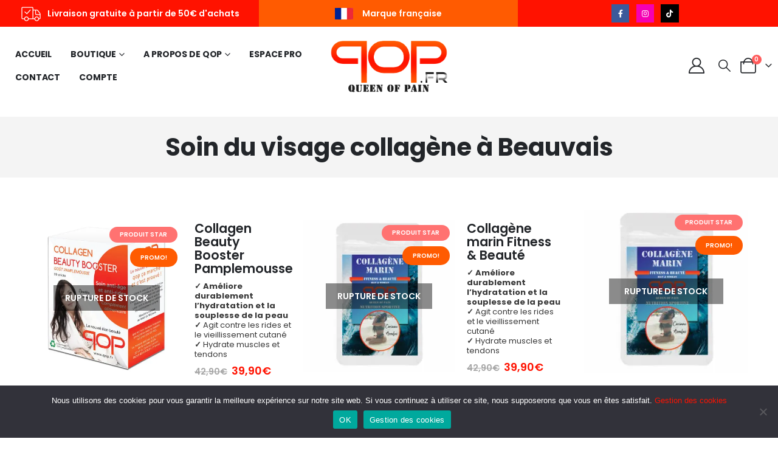

--- FILE ---
content_type: text/html; charset=UTF-8
request_url: https://www.qop.fr/soin-visage-collagene-a-beauvais/
body_size: 38554
content:
	<!DOCTYPE html>
	<html  dir="ltr" lang="fr-FR" prefix="og: https://ogp.me/ns#">
	<head>
		<meta http-equiv="X-UA-Compatible" content="IE=edge" />
		<meta http-equiv="Content-Type" content="text/html; charset=UTF-8" />
		<meta name="viewport" content="width=device-width, initial-scale=1, minimum-scale=1" />

		<link rel="profile" href="https://gmpg.org/xfn/11" />
		<link rel="pingback" href="https://www.qop.fr/xmlrpc.php" />
		<script data-cfasync="false" data-no-defer="1" data-no-minify="1" data-no-optimize="1">var ewww_webp_supported=!1;function check_webp_feature(A,e){var w;e=void 0!==e?e:function(){},ewww_webp_supported?e(ewww_webp_supported):((w=new Image).onload=function(){ewww_webp_supported=0<w.width&&0<w.height,e&&e(ewww_webp_supported)},w.onerror=function(){e&&e(!1)},w.src="data:image/webp;base64,"+{alpha:"UklGRkoAAABXRUJQVlA4WAoAAAAQAAAAAAAAAAAAQUxQSAwAAAARBxAR/Q9ERP8DAABWUDggGAAAABQBAJ0BKgEAAQAAAP4AAA3AAP7mtQAAAA=="}[A])}check_webp_feature("alpha");</script><script data-cfasync="false" data-no-defer="1" data-no-minify="1" data-no-optimize="1">var Arrive=function(c,w){"use strict";if(c.MutationObserver&&"undefined"!=typeof HTMLElement){var r,a=0,u=(r=HTMLElement.prototype.matches||HTMLElement.prototype.webkitMatchesSelector||HTMLElement.prototype.mozMatchesSelector||HTMLElement.prototype.msMatchesSelector,{matchesSelector:function(e,t){return e instanceof HTMLElement&&r.call(e,t)},addMethod:function(e,t,r){var a=e[t];e[t]=function(){return r.length==arguments.length?r.apply(this,arguments):"function"==typeof a?a.apply(this,arguments):void 0}},callCallbacks:function(e,t){t&&t.options.onceOnly&&1==t.firedElems.length&&(e=[e[0]]);for(var r,a=0;r=e[a];a++)r&&r.callback&&r.callback.call(r.elem,r.elem);t&&t.options.onceOnly&&1==t.firedElems.length&&t.me.unbindEventWithSelectorAndCallback.call(t.target,t.selector,t.callback)},checkChildNodesRecursively:function(e,t,r,a){for(var i,n=0;i=e[n];n++)r(i,t,a)&&a.push({callback:t.callback,elem:i}),0<i.childNodes.length&&u.checkChildNodesRecursively(i.childNodes,t,r,a)},mergeArrays:function(e,t){var r,a={};for(r in e)e.hasOwnProperty(r)&&(a[r]=e[r]);for(r in t)t.hasOwnProperty(r)&&(a[r]=t[r]);return a},toElementsArray:function(e){return e=void 0!==e&&("number"!=typeof e.length||e===c)?[e]:e}}),e=(l.prototype.addEvent=function(e,t,r,a){a={target:e,selector:t,options:r,callback:a,firedElems:[]};return this._beforeAdding&&this._beforeAdding(a),this._eventsBucket.push(a),a},l.prototype.removeEvent=function(e){for(var t,r=this._eventsBucket.length-1;t=this._eventsBucket[r];r--)e(t)&&(this._beforeRemoving&&this._beforeRemoving(t),(t=this._eventsBucket.splice(r,1))&&t.length&&(t[0].callback=null))},l.prototype.beforeAdding=function(e){this._beforeAdding=e},l.prototype.beforeRemoving=function(e){this._beforeRemoving=e},l),t=function(i,n){var o=new e,l=this,s={fireOnAttributesModification:!1};return o.beforeAdding(function(t){var e=t.target;e!==c.document&&e!==c||(e=document.getElementsByTagName("html")[0]);var r=new MutationObserver(function(e){n.call(this,e,t)}),a=i(t.options);r.observe(e,a),t.observer=r,t.me=l}),o.beforeRemoving(function(e){e.observer.disconnect()}),this.bindEvent=function(e,t,r){t=u.mergeArrays(s,t);for(var a=u.toElementsArray(this),i=0;i<a.length;i++)o.addEvent(a[i],e,t,r)},this.unbindEvent=function(){var r=u.toElementsArray(this);o.removeEvent(function(e){for(var t=0;t<r.length;t++)if(this===w||e.target===r[t])return!0;return!1})},this.unbindEventWithSelectorOrCallback=function(r){var a=u.toElementsArray(this),i=r,e="function"==typeof r?function(e){for(var t=0;t<a.length;t++)if((this===w||e.target===a[t])&&e.callback===i)return!0;return!1}:function(e){for(var t=0;t<a.length;t++)if((this===w||e.target===a[t])&&e.selector===r)return!0;return!1};o.removeEvent(e)},this.unbindEventWithSelectorAndCallback=function(r,a){var i=u.toElementsArray(this);o.removeEvent(function(e){for(var t=0;t<i.length;t++)if((this===w||e.target===i[t])&&e.selector===r&&e.callback===a)return!0;return!1})},this},i=new function(){var s={fireOnAttributesModification:!1,onceOnly:!1,existing:!1};function n(e,t,r){return!(!u.matchesSelector(e,t.selector)||(e._id===w&&(e._id=a++),-1!=t.firedElems.indexOf(e._id)))&&(t.firedElems.push(e._id),!0)}var c=(i=new t(function(e){var t={attributes:!1,childList:!0,subtree:!0};return e.fireOnAttributesModification&&(t.attributes=!0),t},function(e,i){e.forEach(function(e){var t=e.addedNodes,r=e.target,a=[];null!==t&&0<t.length?u.checkChildNodesRecursively(t,i,n,a):"attributes"===e.type&&n(r,i)&&a.push({callback:i.callback,elem:r}),u.callCallbacks(a,i)})})).bindEvent;return i.bindEvent=function(e,t,r){t=void 0===r?(r=t,s):u.mergeArrays(s,t);var a=u.toElementsArray(this);if(t.existing){for(var i=[],n=0;n<a.length;n++)for(var o=a[n].querySelectorAll(e),l=0;l<o.length;l++)i.push({callback:r,elem:o[l]});if(t.onceOnly&&i.length)return r.call(i[0].elem,i[0].elem);setTimeout(u.callCallbacks,1,i)}c.call(this,e,t,r)},i},o=new function(){var a={};function i(e,t){return u.matchesSelector(e,t.selector)}var n=(o=new t(function(){return{childList:!0,subtree:!0}},function(e,r){e.forEach(function(e){var t=e.removedNodes,e=[];null!==t&&0<t.length&&u.checkChildNodesRecursively(t,r,i,e),u.callCallbacks(e,r)})})).bindEvent;return o.bindEvent=function(e,t,r){t=void 0===r?(r=t,a):u.mergeArrays(a,t),n.call(this,e,t,r)},o};d(HTMLElement.prototype),d(NodeList.prototype),d(HTMLCollection.prototype),d(HTMLDocument.prototype),d(Window.prototype);var n={};return s(i,n,"unbindAllArrive"),s(o,n,"unbindAllLeave"),n}function l(){this._eventsBucket=[],this._beforeAdding=null,this._beforeRemoving=null}function s(e,t,r){u.addMethod(t,r,e.unbindEvent),u.addMethod(t,r,e.unbindEventWithSelectorOrCallback),u.addMethod(t,r,e.unbindEventWithSelectorAndCallback)}function d(e){e.arrive=i.bindEvent,s(i,e,"unbindArrive"),e.leave=o.bindEvent,s(o,e,"unbindLeave")}}(window,void 0),ewww_webp_supported=!1;function check_webp_feature(e,t){var r;ewww_webp_supported?t(ewww_webp_supported):((r=new Image).onload=function(){ewww_webp_supported=0<r.width&&0<r.height,t(ewww_webp_supported)},r.onerror=function(){t(!1)},r.src="data:image/webp;base64,"+{alpha:"UklGRkoAAABXRUJQVlA4WAoAAAAQAAAAAAAAAAAAQUxQSAwAAAARBxAR/Q9ERP8DAABWUDggGAAAABQBAJ0BKgEAAQAAAP4AAA3AAP7mtQAAAA==",animation:"UklGRlIAAABXRUJQVlA4WAoAAAASAAAAAAAAAAAAQU5JTQYAAAD/////AABBTk1GJgAAAAAAAAAAAAAAAAAAAGQAAABWUDhMDQAAAC8AAAAQBxAREYiI/gcA"}[e])}function ewwwLoadImages(e){if(e){for(var t=document.querySelectorAll(".batch-image img, .image-wrapper a, .ngg-pro-masonry-item a, .ngg-galleria-offscreen-seo-wrapper a"),r=0,a=t.length;r<a;r++)ewwwAttr(t[r],"data-src",t[r].getAttribute("data-webp")),ewwwAttr(t[r],"data-thumbnail",t[r].getAttribute("data-webp-thumbnail"));for(var i=document.querySelectorAll("div.woocommerce-product-gallery__image"),r=0,a=i.length;r<a;r++)ewwwAttr(i[r],"data-thumb",i[r].getAttribute("data-webp-thumb"))}for(var n=document.querySelectorAll("video"),r=0,a=n.length;r<a;r++)ewwwAttr(n[r],"poster",e?n[r].getAttribute("data-poster-webp"):n[r].getAttribute("data-poster-image"));for(var o,l=document.querySelectorAll("img.ewww_webp_lazy_load"),r=0,a=l.length;r<a;r++)e&&(ewwwAttr(l[r],"data-lazy-srcset",l[r].getAttribute("data-lazy-srcset-webp")),ewwwAttr(l[r],"data-srcset",l[r].getAttribute("data-srcset-webp")),ewwwAttr(l[r],"data-lazy-src",l[r].getAttribute("data-lazy-src-webp")),ewwwAttr(l[r],"data-src",l[r].getAttribute("data-src-webp")),ewwwAttr(l[r],"data-orig-file",l[r].getAttribute("data-webp-orig-file")),ewwwAttr(l[r],"data-medium-file",l[r].getAttribute("data-webp-medium-file")),ewwwAttr(l[r],"data-large-file",l[r].getAttribute("data-webp-large-file")),null!=(o=l[r].getAttribute("srcset"))&&!1!==o&&o.includes("R0lGOD")&&ewwwAttr(l[r],"src",l[r].getAttribute("data-lazy-src-webp"))),l[r].className=l[r].className.replace(/\bewww_webp_lazy_load\b/,"");for(var s=document.querySelectorAll(".ewww_webp"),r=0,a=s.length;r<a;r++)e?(ewwwAttr(s[r],"srcset",s[r].getAttribute("data-srcset-webp")),ewwwAttr(s[r],"src",s[r].getAttribute("data-src-webp")),ewwwAttr(s[r],"data-orig-file",s[r].getAttribute("data-webp-orig-file")),ewwwAttr(s[r],"data-medium-file",s[r].getAttribute("data-webp-medium-file")),ewwwAttr(s[r],"data-large-file",s[r].getAttribute("data-webp-large-file")),ewwwAttr(s[r],"data-large_image",s[r].getAttribute("data-webp-large_image")),ewwwAttr(s[r],"data-src",s[r].getAttribute("data-webp-src"))):(ewwwAttr(s[r],"srcset",s[r].getAttribute("data-srcset-img")),ewwwAttr(s[r],"src",s[r].getAttribute("data-src-img"))),s[r].className=s[r].className.replace(/\bewww_webp\b/,"ewww_webp_loaded");window.jQuery&&jQuery.fn.isotope&&jQuery.fn.imagesLoaded&&(jQuery(".fusion-posts-container-infinite").imagesLoaded(function(){jQuery(".fusion-posts-container-infinite").hasClass("isotope")&&jQuery(".fusion-posts-container-infinite").isotope()}),jQuery(".fusion-portfolio:not(.fusion-recent-works) .fusion-portfolio-wrapper").imagesLoaded(function(){jQuery(".fusion-portfolio:not(.fusion-recent-works) .fusion-portfolio-wrapper").isotope()}))}function ewwwWebPInit(e){ewwwLoadImages(e),ewwwNggLoadGalleries(e),document.arrive(".ewww_webp",function(){ewwwLoadImages(e)}),document.arrive(".ewww_webp_lazy_load",function(){ewwwLoadImages(e)}),document.arrive("videos",function(){ewwwLoadImages(e)}),"loading"==document.readyState?document.addEventListener("DOMContentLoaded",ewwwJSONParserInit):("undefined"!=typeof galleries&&ewwwNggParseGalleries(e),ewwwWooParseVariations(e))}function ewwwAttr(e,t,r){null!=r&&!1!==r&&e.setAttribute(t,r)}function ewwwJSONParserInit(){"undefined"!=typeof galleries&&check_webp_feature("alpha",ewwwNggParseGalleries),check_webp_feature("alpha",ewwwWooParseVariations)}function ewwwWooParseVariations(e){if(e)for(var t=document.querySelectorAll("form.variations_form"),r=0,a=t.length;r<a;r++){var i=t[r].getAttribute("data-product_variations"),n=!1;try{for(var o in i=JSON.parse(i))void 0!==i[o]&&void 0!==i[o].image&&(void 0!==i[o].image.src_webp&&(i[o].image.src=i[o].image.src_webp,n=!0),void 0!==i[o].image.srcset_webp&&(i[o].image.srcset=i[o].image.srcset_webp,n=!0),void 0!==i[o].image.full_src_webp&&(i[o].image.full_src=i[o].image.full_src_webp,n=!0),void 0!==i[o].image.gallery_thumbnail_src_webp&&(i[o].image.gallery_thumbnail_src=i[o].image.gallery_thumbnail_src_webp,n=!0),void 0!==i[o].image.thumb_src_webp&&(i[o].image.thumb_src=i[o].image.thumb_src_webp,n=!0));n&&ewwwAttr(t[r],"data-product_variations",JSON.stringify(i))}catch(e){}}}function ewwwNggParseGalleries(e){if(e)for(var t in galleries){var r=galleries[t];galleries[t].images_list=ewwwNggParseImageList(r.images_list)}}function ewwwNggLoadGalleries(e){e&&document.addEventListener("ngg.galleria.themeadded",function(e,t){window.ngg_galleria._create_backup=window.ngg_galleria.create,window.ngg_galleria.create=function(e,t){var r=$(e).data("id");return galleries["gallery_"+r].images_list=ewwwNggParseImageList(galleries["gallery_"+r].images_list),window.ngg_galleria._create_backup(e,t)}})}function ewwwNggParseImageList(e){for(var t in e){var r=e[t];if(void 0!==r["image-webp"]&&(e[t].image=r["image-webp"],delete e[t]["image-webp"]),void 0!==r["thumb-webp"]&&(e[t].thumb=r["thumb-webp"],delete e[t]["thumb-webp"]),void 0!==r.full_image_webp&&(e[t].full_image=r.full_image_webp,delete e[t].full_image_webp),void 0!==r.srcsets)for(var a in r.srcsets)nggSrcset=r.srcsets[a],void 0!==r.srcsets[a+"-webp"]&&(e[t].srcsets[a]=r.srcsets[a+"-webp"],delete e[t].srcsets[a+"-webp"]);if(void 0!==r.full_srcsets)for(var i in r.full_srcsets)nggFSrcset=r.full_srcsets[i],void 0!==r.full_srcsets[i+"-webp"]&&(e[t].full_srcsets[i]=r.full_srcsets[i+"-webp"],delete e[t].full_srcsets[i+"-webp"])}return e}check_webp_feature("alpha",ewwwWebPInit);</script><title>Soin du visage collagène à Beauvais | qop.fr: Fitness girl collagène nutrition minceur &amp; beauté</title>

		<!-- All in One SEO 4.9.3 - aioseo.com -->
	<meta name="robots" content="max-image-preview:large" />
	<meta name="author" content="qop Nutricosmétique"/>
	<meta name="google-site-verification" content="UC0JSsWnjiunKQuzqe4uB0fLFa7Pg_MirMM0SJ7HXpc" />
	<link rel="canonical" href="https://www.qop.fr/soin-visage-collagene-a-beauvais/" />
	<meta name="generator" content="All in One SEO (AIOSEO) 4.9.3" />
		<meta property="og:locale" content="fr_FR" />
		<meta property="og:site_name" content="qop.fr: Fitness girl collagène complément minceur &amp; beauté" />
		<meta property="og:type" content="article" />
		<meta property="og:title" content="Soin du visage collagène à Beauvais | qop.fr: Fitness girl collagène nutrition minceur &amp; beauté" />
		<meta property="og:url" content="https://www.qop.fr/soin-visage-collagene-a-beauvais/" />
		<meta property="og:image" content="https://www.qop.fr/wp-content/uploads/2021/05/pubtv.png" />
		<meta property="og:image:secure_url" content="https://www.qop.fr/wp-content/uploads/2021/05/pubtv.png" />
		<meta property="og:image:width" content="400" />
		<meta property="og:image:height" content="400" />
		<meta property="article:published_time" content="2021-11-16T16:34:18+00:00" />
		<meta property="article:modified_time" content="2021-11-16T16:40:00+00:00" />
		<meta property="article:publisher" content="https://www.facebook.com/qop.fr/" />
		<script type="application/ld+json" class="aioseo-schema">
			{"@context":"https:\/\/schema.org","@graph":[{"@type":"Article","@id":"https:\/\/www.qop.fr\/soin-visage-collagene-a-beauvais\/#article","name":"Soin du visage collag\u00e8ne \u00e0 Beauvais | qop.fr: Fitness girl collag\u00e8ne nutrition minceur & beaut\u00e9","headline":"Soin du visage collag\u00e8ne \u00e0 Beauvais","author":{"@id":"https:\/\/www.qop.fr\/author\/samuel\/#author"},"publisher":{"@id":"https:\/\/www.qop.fr\/#organization"},"image":{"@type":"ImageObject","url":"https:\/\/www.qop.fr\/wp-content\/uploads\/2021\/05\/pubtv.png","width":400,"height":400,"caption":"soin visage monaco"},"datePublished":"2021-11-16T17:34:18+01:00","dateModified":"2021-11-16T17:40:00+01:00","inLanguage":"fr-FR","mainEntityOfPage":{"@id":"https:\/\/www.qop.fr\/soin-visage-collagene-a-beauvais\/#webpage"},"isPartOf":{"@id":"https:\/\/www.qop.fr\/soin-visage-collagene-a-beauvais\/#webpage"},"articleSection":"Actualit\u00e9 bien-\u00eatre et beaut\u00e9"},{"@type":"BreadcrumbList","@id":"https:\/\/www.qop.fr\/soin-visage-collagene-a-beauvais\/#breadcrumblist","itemListElement":[{"@type":"ListItem","@id":"https:\/\/www.qop.fr#listItem","position":1,"name":"Home","item":"https:\/\/www.qop.fr","nextItem":{"@type":"ListItem","@id":"https:\/\/www.qop.fr\/category\/actualite-bien-etre-et-beaute\/#listItem","name":"Actualit\u00e9 bien-\u00eatre et beaut\u00e9"}},{"@type":"ListItem","@id":"https:\/\/www.qop.fr\/category\/actualite-bien-etre-et-beaute\/#listItem","position":2,"name":"Actualit\u00e9 bien-\u00eatre et beaut\u00e9","item":"https:\/\/www.qop.fr\/category\/actualite-bien-etre-et-beaute\/","nextItem":{"@type":"ListItem","@id":"https:\/\/www.qop.fr\/soin-visage-collagene-a-beauvais\/#listItem","name":"Soin du visage collag\u00e8ne \u00e0 Beauvais"},"previousItem":{"@type":"ListItem","@id":"https:\/\/www.qop.fr#listItem","name":"Home"}},{"@type":"ListItem","@id":"https:\/\/www.qop.fr\/soin-visage-collagene-a-beauvais\/#listItem","position":3,"name":"Soin du visage collag\u00e8ne \u00e0 Beauvais","previousItem":{"@type":"ListItem","@id":"https:\/\/www.qop.fr\/category\/actualite-bien-etre-et-beaute\/#listItem","name":"Actualit\u00e9 bien-\u00eatre et beaut\u00e9"}}]},{"@type":"Organization","@id":"https:\/\/www.qop.fr\/#organization","name":"qop nutricosm\u00e9tique","description":"qop.fr: Fitness girl collag\u00e8ne nutrition minceur & beaut\u00e9","url":"https:\/\/www.qop.fr\/","logo":{"@type":"ImageObject","url":"https:\/\/www.qop.fr\/wp-content\/uploads\/2020\/03\/qop-fb.png","@id":"https:\/\/www.qop.fr\/soin-visage-collagene-a-beauvais\/#organizationLogo","width":500,"height":262,"caption":"qop.fr"},"image":{"@id":"https:\/\/www.qop.fr\/soin-visage-collagene-a-beauvais\/#organizationLogo"},"sameAs":["https:\/\/www.instagram.com\/qop_collagene"]},{"@type":"Person","@id":"https:\/\/www.qop.fr\/author\/samuel\/#author","url":"https:\/\/www.qop.fr\/author\/samuel\/","name":"qop Nutricosm\u00e9tique","image":{"@type":"ImageObject","@id":"https:\/\/www.qop.fr\/soin-visage-collagene-a-beauvais\/#authorImage","url":"https:\/\/secure.gravatar.com\/avatar\/5268d2131413610c77b51718cd0396b2e1c770280f2d6c6e7f11a748ec647a38?s=96&d=mm&r=g","width":96,"height":96,"caption":"qop Nutricosm\u00e9tique"}},{"@type":"WebPage","@id":"https:\/\/www.qop.fr\/soin-visage-collagene-a-beauvais\/#webpage","url":"https:\/\/www.qop.fr\/soin-visage-collagene-a-beauvais\/","name":"Soin du visage collag\u00e8ne \u00e0 Beauvais | qop.fr: Fitness girl collag\u00e8ne nutrition minceur & beaut\u00e9","inLanguage":"fr-FR","isPartOf":{"@id":"https:\/\/www.qop.fr\/#website"},"breadcrumb":{"@id":"https:\/\/www.qop.fr\/soin-visage-collagene-a-beauvais\/#breadcrumblist"},"author":{"@id":"https:\/\/www.qop.fr\/author\/samuel\/#author"},"creator":{"@id":"https:\/\/www.qop.fr\/author\/samuel\/#author"},"image":{"@type":"ImageObject","url":"https:\/\/www.qop.fr\/wp-content\/uploads\/2021\/05\/pubtv.png","@id":"https:\/\/www.qop.fr\/soin-visage-collagene-a-beauvais\/#mainImage","width":400,"height":400,"caption":"soin visage monaco"},"primaryImageOfPage":{"@id":"https:\/\/www.qop.fr\/soin-visage-collagene-a-beauvais\/#mainImage"},"datePublished":"2021-11-16T17:34:18+01:00","dateModified":"2021-11-16T17:40:00+01:00"},{"@type":"WebSite","@id":"https:\/\/www.qop.fr\/#website","url":"https:\/\/www.qop.fr\/","name":"qop.fr","description":"qop.fr: Fitness girl collag\u00e8ne nutrition minceur & beaut\u00e9","inLanguage":"fr-FR","publisher":{"@id":"https:\/\/www.qop.fr\/#organization"}}]}
		</script>
		<!-- All in One SEO -->

<link rel='dns-prefetch' href='//cdn.jsdelivr.net' />
<link rel="alternate" type="application/rss+xml" title="qop.fr: Fitness girl collagène nutrition minceur &amp; beauté &raquo; Flux" href="https://www.qop.fr/feed/" />
<link rel="alternate" type="application/rss+xml" title="qop.fr: Fitness girl collagène nutrition minceur &amp; beauté &raquo; Flux des commentaires" href="https://www.qop.fr/comments/feed/" />
<link rel="alternate" type="application/rss+xml" title="qop.fr: Fitness girl collagène nutrition minceur &amp; beauté &raquo; Soin du visage collagène à Beauvais Flux des commentaires" href="https://www.qop.fr/soin-visage-collagene-a-beauvais/feed/" />
<link rel="alternate" title="oEmbed (JSON)" type="application/json+oembed" href="https://www.qop.fr/wp-json/oembed/1.0/embed?url=https%3A%2F%2Fwww.qop.fr%2Fsoin-visage-collagene-a-beauvais%2F" />
<link rel="alternate" title="oEmbed (XML)" type="text/xml+oembed" href="https://www.qop.fr/wp-json/oembed/1.0/embed?url=https%3A%2F%2Fwww.qop.fr%2Fsoin-visage-collagene-a-beauvais%2F&#038;format=xml" />
		<link rel="shortcut icon" href="//www.qop.fr/wp-content/uploads/2019/12/icon.png" type="image/x-icon" />
				<link rel="apple-touch-icon" href="" />
				<link rel="apple-touch-icon" sizes="120x120" href="" />
				<link rel="apple-touch-icon" sizes="76x76" href="" />
				<link rel="apple-touch-icon" sizes="152x152" href="" />
		<link rel="preload" href="https://www.qop.fr/wp-content/themes/porto/fonts/porto-font/porto.woff2" as="font" type="font/woff2" crossorigin /><link rel="preload" href="https://www.qop.fr/wp-content/themes/porto/fonts/fontawesome/fa-solid-900.woff2" as="font" type="font/woff2" crossorigin /><link rel="preload" href="https://www.qop.fr/wp-content/themes/porto/fonts/fontawesome/fa-regular-400.woff2" as="font" type="font/woff2" crossorigin /><link rel="preload" href="https://www.qop.fr/wp-content/themes/porto/fonts/fontawesome/fa-brands-400.woff2" as="font" type="font/woff2" crossorigin /><style id='wp-img-auto-sizes-contain-inline-css'>
img:is([sizes=auto i],[sizes^="auto," i]){contain-intrinsic-size:3000px 1500px}
/*# sourceURL=wp-img-auto-sizes-contain-inline-css */
</style>
<link rel='stylesheet' id='cf7ic_style-css' href='https://www.qop.fr/wp-content/plugins/contact-form-7-image-captcha/css/cf7ic-style.css?ver=3.3.7' media='all' />
<link rel='stylesheet' id='woosb-blocks-css' href='https://www.qop.fr/wp-content/plugins/woo-product-bundle/assets/css/blocks.css?ver=8.4.3' media='all' />
<style id='wp-emoji-styles-inline-css'>

	img.wp-smiley, img.emoji {
		display: inline !important;
		border: none !important;
		box-shadow: none !important;
		height: 1em !important;
		width: 1em !important;
		margin: 0 0.07em !important;
		vertical-align: -0.1em !important;
		background: none !important;
		padding: 0 !important;
	}
/*# sourceURL=wp-emoji-styles-inline-css */
</style>
<style id='wp-block-library-inline-css'>
:root{--wp-block-synced-color:#7a00df;--wp-block-synced-color--rgb:122,0,223;--wp-bound-block-color:var(--wp-block-synced-color);--wp-editor-canvas-background:#ddd;--wp-admin-theme-color:#007cba;--wp-admin-theme-color--rgb:0,124,186;--wp-admin-theme-color-darker-10:#006ba1;--wp-admin-theme-color-darker-10--rgb:0,107,160.5;--wp-admin-theme-color-darker-20:#005a87;--wp-admin-theme-color-darker-20--rgb:0,90,135;--wp-admin-border-width-focus:2px}@media (min-resolution:192dpi){:root{--wp-admin-border-width-focus:1.5px}}.wp-element-button{cursor:pointer}:root .has-very-light-gray-background-color{background-color:#eee}:root .has-very-dark-gray-background-color{background-color:#313131}:root .has-very-light-gray-color{color:#eee}:root .has-very-dark-gray-color{color:#313131}:root .has-vivid-green-cyan-to-vivid-cyan-blue-gradient-background{background:linear-gradient(135deg,#00d084,#0693e3)}:root .has-purple-crush-gradient-background{background:linear-gradient(135deg,#34e2e4,#4721fb 50%,#ab1dfe)}:root .has-hazy-dawn-gradient-background{background:linear-gradient(135deg,#faaca8,#dad0ec)}:root .has-subdued-olive-gradient-background{background:linear-gradient(135deg,#fafae1,#67a671)}:root .has-atomic-cream-gradient-background{background:linear-gradient(135deg,#fdd79a,#004a59)}:root .has-nightshade-gradient-background{background:linear-gradient(135deg,#330968,#31cdcf)}:root .has-midnight-gradient-background{background:linear-gradient(135deg,#020381,#2874fc)}:root{--wp--preset--font-size--normal:16px;--wp--preset--font-size--huge:42px}.has-regular-font-size{font-size:1em}.has-larger-font-size{font-size:2.625em}.has-normal-font-size{font-size:var(--wp--preset--font-size--normal)}.has-huge-font-size{font-size:var(--wp--preset--font-size--huge)}.has-text-align-center{text-align:center}.has-text-align-left{text-align:left}.has-text-align-right{text-align:right}.has-fit-text{white-space:nowrap!important}#end-resizable-editor-section{display:none}.aligncenter{clear:both}.items-justified-left{justify-content:flex-start}.items-justified-center{justify-content:center}.items-justified-right{justify-content:flex-end}.items-justified-space-between{justify-content:space-between}.screen-reader-text{border:0;clip-path:inset(50%);height:1px;margin:-1px;overflow:hidden;padding:0;position:absolute;width:1px;word-wrap:normal!important}.screen-reader-text:focus{background-color:#ddd;clip-path:none;color:#444;display:block;font-size:1em;height:auto;left:5px;line-height:normal;padding:15px 23px 14px;text-decoration:none;top:5px;width:auto;z-index:100000}html :where(.has-border-color){border-style:solid}html :where([style*=border-top-color]){border-top-style:solid}html :where([style*=border-right-color]){border-right-style:solid}html :where([style*=border-bottom-color]){border-bottom-style:solid}html :where([style*=border-left-color]){border-left-style:solid}html :where([style*=border-width]){border-style:solid}html :where([style*=border-top-width]){border-top-style:solid}html :where([style*=border-right-width]){border-right-style:solid}html :where([style*=border-bottom-width]){border-bottom-style:solid}html :where([style*=border-left-width]){border-left-style:solid}html :where(img[class*=wp-image-]){height:auto;max-width:100%}:where(figure){margin:0 0 1em}html :where(.is-position-sticky){--wp-admin--admin-bar--position-offset:var(--wp-admin--admin-bar--height,0px)}@media screen and (max-width:600px){html :where(.is-position-sticky){--wp-admin--admin-bar--position-offset:0px}}

/*# sourceURL=wp-block-library-inline-css */
</style><style id='global-styles-inline-css'>
:root{--wp--preset--aspect-ratio--square: 1;--wp--preset--aspect-ratio--4-3: 4/3;--wp--preset--aspect-ratio--3-4: 3/4;--wp--preset--aspect-ratio--3-2: 3/2;--wp--preset--aspect-ratio--2-3: 2/3;--wp--preset--aspect-ratio--16-9: 16/9;--wp--preset--aspect-ratio--9-16: 9/16;--wp--preset--color--black: #000000;--wp--preset--color--cyan-bluish-gray: #abb8c3;--wp--preset--color--white: #ffffff;--wp--preset--color--pale-pink: #f78da7;--wp--preset--color--vivid-red: #cf2e2e;--wp--preset--color--luminous-vivid-orange: #ff6900;--wp--preset--color--luminous-vivid-amber: #fcb900;--wp--preset--color--light-green-cyan: #7bdcb5;--wp--preset--color--vivid-green-cyan: #00d084;--wp--preset--color--pale-cyan-blue: #8ed1fc;--wp--preset--color--vivid-cyan-blue: #0693e3;--wp--preset--color--vivid-purple: #9b51e0;--wp--preset--color--primary: var(--porto-primary-color);--wp--preset--color--secondary: var(--porto-secondary-color);--wp--preset--color--tertiary: var(--porto-tertiary-color);--wp--preset--color--quaternary: var(--porto-quaternary-color);--wp--preset--color--dark: var(--porto-dark-color);--wp--preset--color--light: var(--porto-light-color);--wp--preset--color--primary-hover: var(--porto-primary-light-5);--wp--preset--gradient--vivid-cyan-blue-to-vivid-purple: linear-gradient(135deg,rgb(6,147,227) 0%,rgb(155,81,224) 100%);--wp--preset--gradient--light-green-cyan-to-vivid-green-cyan: linear-gradient(135deg,rgb(122,220,180) 0%,rgb(0,208,130) 100%);--wp--preset--gradient--luminous-vivid-amber-to-luminous-vivid-orange: linear-gradient(135deg,rgb(252,185,0) 0%,rgb(255,105,0) 100%);--wp--preset--gradient--luminous-vivid-orange-to-vivid-red: linear-gradient(135deg,rgb(255,105,0) 0%,rgb(207,46,46) 100%);--wp--preset--gradient--very-light-gray-to-cyan-bluish-gray: linear-gradient(135deg,rgb(238,238,238) 0%,rgb(169,184,195) 100%);--wp--preset--gradient--cool-to-warm-spectrum: linear-gradient(135deg,rgb(74,234,220) 0%,rgb(151,120,209) 20%,rgb(207,42,186) 40%,rgb(238,44,130) 60%,rgb(251,105,98) 80%,rgb(254,248,76) 100%);--wp--preset--gradient--blush-light-purple: linear-gradient(135deg,rgb(255,206,236) 0%,rgb(152,150,240) 100%);--wp--preset--gradient--blush-bordeaux: linear-gradient(135deg,rgb(254,205,165) 0%,rgb(254,45,45) 50%,rgb(107,0,62) 100%);--wp--preset--gradient--luminous-dusk: linear-gradient(135deg,rgb(255,203,112) 0%,rgb(199,81,192) 50%,rgb(65,88,208) 100%);--wp--preset--gradient--pale-ocean: linear-gradient(135deg,rgb(255,245,203) 0%,rgb(182,227,212) 50%,rgb(51,167,181) 100%);--wp--preset--gradient--electric-grass: linear-gradient(135deg,rgb(202,248,128) 0%,rgb(113,206,126) 100%);--wp--preset--gradient--midnight: linear-gradient(135deg,rgb(2,3,129) 0%,rgb(40,116,252) 100%);--wp--preset--font-size--small: 13px;--wp--preset--font-size--medium: 20px;--wp--preset--font-size--large: 36px;--wp--preset--font-size--x-large: 42px;--wp--preset--spacing--20: 0.44rem;--wp--preset--spacing--30: 0.67rem;--wp--preset--spacing--40: 1rem;--wp--preset--spacing--50: 1.5rem;--wp--preset--spacing--60: 2.25rem;--wp--preset--spacing--70: 3.38rem;--wp--preset--spacing--80: 5.06rem;--wp--preset--shadow--natural: 6px 6px 9px rgba(0, 0, 0, 0.2);--wp--preset--shadow--deep: 12px 12px 50px rgba(0, 0, 0, 0.4);--wp--preset--shadow--sharp: 6px 6px 0px rgba(0, 0, 0, 0.2);--wp--preset--shadow--outlined: 6px 6px 0px -3px rgb(255, 255, 255), 6px 6px rgb(0, 0, 0);--wp--preset--shadow--crisp: 6px 6px 0px rgb(0, 0, 0);}:where(.is-layout-flex){gap: 0.5em;}:where(.is-layout-grid){gap: 0.5em;}body .is-layout-flex{display: flex;}.is-layout-flex{flex-wrap: wrap;align-items: center;}.is-layout-flex > :is(*, div){margin: 0;}body .is-layout-grid{display: grid;}.is-layout-grid > :is(*, div){margin: 0;}:where(.wp-block-columns.is-layout-flex){gap: 2em;}:where(.wp-block-columns.is-layout-grid){gap: 2em;}:where(.wp-block-post-template.is-layout-flex){gap: 1.25em;}:where(.wp-block-post-template.is-layout-grid){gap: 1.25em;}.has-black-color{color: var(--wp--preset--color--black) !important;}.has-cyan-bluish-gray-color{color: var(--wp--preset--color--cyan-bluish-gray) !important;}.has-white-color{color: var(--wp--preset--color--white) !important;}.has-pale-pink-color{color: var(--wp--preset--color--pale-pink) !important;}.has-vivid-red-color{color: var(--wp--preset--color--vivid-red) !important;}.has-luminous-vivid-orange-color{color: var(--wp--preset--color--luminous-vivid-orange) !important;}.has-luminous-vivid-amber-color{color: var(--wp--preset--color--luminous-vivid-amber) !important;}.has-light-green-cyan-color{color: var(--wp--preset--color--light-green-cyan) !important;}.has-vivid-green-cyan-color{color: var(--wp--preset--color--vivid-green-cyan) !important;}.has-pale-cyan-blue-color{color: var(--wp--preset--color--pale-cyan-blue) !important;}.has-vivid-cyan-blue-color{color: var(--wp--preset--color--vivid-cyan-blue) !important;}.has-vivid-purple-color{color: var(--wp--preset--color--vivid-purple) !important;}.has-black-background-color{background-color: var(--wp--preset--color--black) !important;}.has-cyan-bluish-gray-background-color{background-color: var(--wp--preset--color--cyan-bluish-gray) !important;}.has-white-background-color{background-color: var(--wp--preset--color--white) !important;}.has-pale-pink-background-color{background-color: var(--wp--preset--color--pale-pink) !important;}.has-vivid-red-background-color{background-color: var(--wp--preset--color--vivid-red) !important;}.has-luminous-vivid-orange-background-color{background-color: var(--wp--preset--color--luminous-vivid-orange) !important;}.has-luminous-vivid-amber-background-color{background-color: var(--wp--preset--color--luminous-vivid-amber) !important;}.has-light-green-cyan-background-color{background-color: var(--wp--preset--color--light-green-cyan) !important;}.has-vivid-green-cyan-background-color{background-color: var(--wp--preset--color--vivid-green-cyan) !important;}.has-pale-cyan-blue-background-color{background-color: var(--wp--preset--color--pale-cyan-blue) !important;}.has-vivid-cyan-blue-background-color{background-color: var(--wp--preset--color--vivid-cyan-blue) !important;}.has-vivid-purple-background-color{background-color: var(--wp--preset--color--vivid-purple) !important;}.has-black-border-color{border-color: var(--wp--preset--color--black) !important;}.has-cyan-bluish-gray-border-color{border-color: var(--wp--preset--color--cyan-bluish-gray) !important;}.has-white-border-color{border-color: var(--wp--preset--color--white) !important;}.has-pale-pink-border-color{border-color: var(--wp--preset--color--pale-pink) !important;}.has-vivid-red-border-color{border-color: var(--wp--preset--color--vivid-red) !important;}.has-luminous-vivid-orange-border-color{border-color: var(--wp--preset--color--luminous-vivid-orange) !important;}.has-luminous-vivid-amber-border-color{border-color: var(--wp--preset--color--luminous-vivid-amber) !important;}.has-light-green-cyan-border-color{border-color: var(--wp--preset--color--light-green-cyan) !important;}.has-vivid-green-cyan-border-color{border-color: var(--wp--preset--color--vivid-green-cyan) !important;}.has-pale-cyan-blue-border-color{border-color: var(--wp--preset--color--pale-cyan-blue) !important;}.has-vivid-cyan-blue-border-color{border-color: var(--wp--preset--color--vivid-cyan-blue) !important;}.has-vivid-purple-border-color{border-color: var(--wp--preset--color--vivid-purple) !important;}.has-vivid-cyan-blue-to-vivid-purple-gradient-background{background: var(--wp--preset--gradient--vivid-cyan-blue-to-vivid-purple) !important;}.has-light-green-cyan-to-vivid-green-cyan-gradient-background{background: var(--wp--preset--gradient--light-green-cyan-to-vivid-green-cyan) !important;}.has-luminous-vivid-amber-to-luminous-vivid-orange-gradient-background{background: var(--wp--preset--gradient--luminous-vivid-amber-to-luminous-vivid-orange) !important;}.has-luminous-vivid-orange-to-vivid-red-gradient-background{background: var(--wp--preset--gradient--luminous-vivid-orange-to-vivid-red) !important;}.has-very-light-gray-to-cyan-bluish-gray-gradient-background{background: var(--wp--preset--gradient--very-light-gray-to-cyan-bluish-gray) !important;}.has-cool-to-warm-spectrum-gradient-background{background: var(--wp--preset--gradient--cool-to-warm-spectrum) !important;}.has-blush-light-purple-gradient-background{background: var(--wp--preset--gradient--blush-light-purple) !important;}.has-blush-bordeaux-gradient-background{background: var(--wp--preset--gradient--blush-bordeaux) !important;}.has-luminous-dusk-gradient-background{background: var(--wp--preset--gradient--luminous-dusk) !important;}.has-pale-ocean-gradient-background{background: var(--wp--preset--gradient--pale-ocean) !important;}.has-electric-grass-gradient-background{background: var(--wp--preset--gradient--electric-grass) !important;}.has-midnight-gradient-background{background: var(--wp--preset--gradient--midnight) !important;}.has-small-font-size{font-size: var(--wp--preset--font-size--small) !important;}.has-medium-font-size{font-size: var(--wp--preset--font-size--medium) !important;}.has-large-font-size{font-size: var(--wp--preset--font-size--large) !important;}.has-x-large-font-size{font-size: var(--wp--preset--font-size--x-large) !important;}
/*# sourceURL=global-styles-inline-css */
</style>

<style id='classic-theme-styles-inline-css'>
/*! This file is auto-generated */
.wp-block-button__link{color:#fff;background-color:#32373c;border-radius:9999px;box-shadow:none;text-decoration:none;padding:calc(.667em + 2px) calc(1.333em + 2px);font-size:1.125em}.wp-block-file__button{background:#32373c;color:#fff;text-decoration:none}
/*# sourceURL=/wp-includes/css/classic-themes.min.css */
</style>
<link rel='stylesheet' id='cookie-notice-front-css' href='https://www.qop.fr/wp-content/plugins/cookie-notice/css/front.min.css?ver=2.5.11' media='all' />
<link rel='stylesheet' id='cf7-extension-front-style-css' href='https://www.qop.fr/wp-content/plugins/extensions-for-cf7/assets/css/cf7-extension-front-style.css?ver=3.4.0' media='all' />
<style id='woocommerce-inline-inline-css'>
.woocommerce form .form-row .required { visibility: visible; }
/*# sourceURL=woocommerce-inline-inline-css */
</style>
<link rel='stylesheet' id='cmplz-general-css' href='https://www.qop.fr/wp-content/plugins/complianz-gdpr/assets/css/cookieblocker.min.css?ver=1765982254' media='all' />
<link rel='stylesheet' id='woosb-frontend-css' href='https://www.qop.fr/wp-content/plugins/woo-product-bundle/assets/css/frontend.css?ver=8.4.3' media='all' />
<link rel='stylesheet' id='parent-style-css' href='https://www.qop.fr/wp-content/themes/porto/style.css?ver=bbfd4638de491ca7bfa604f371ae8b8e' media='all' />
<link rel='stylesheet' id='porto-fs-progress-bar-css' href='https://www.qop.fr/wp-content/themes/porto/inc/lib/woocommerce-shipping-progress-bar/shipping-progress-bar.css?ver=7.5.3' media='all' />
<link rel='stylesheet' id='porto-css-vars-css' href='https://www.qop.fr/wp-content/uploads/porto_styles/theme_css_vars.css?ver=7.5.3' media='all' />
<link rel='stylesheet' id='js_composer_front-css' href='https://www.qop.fr/wp-content/plugins/js_composer/assets/css/js_composer.min.css?ver=7.9' media='all' />
<link rel='stylesheet' id='bootstrap-css' href='https://www.qop.fr/wp-content/uploads/porto_styles/bootstrap.css?ver=7.5.3' media='all' />
<link rel='stylesheet' id='porto-plugins-css' href='https://www.qop.fr/wp-content/themes/porto/css/plugins.css?ver=7.5.3' media='all' />
<link rel='stylesheet' id='porto-theme-css' href='https://www.qop.fr/wp-content/themes/porto/css/theme.css?ver=7.5.3' media='all' />
<link rel='stylesheet' id='porto-animate-css' href='https://www.qop.fr/wp-content/themes/porto/css/part/animate.css?ver=7.5.3' media='all' />
<link rel='stylesheet' id='porto-blog-legacy-css' href='https://www.qop.fr/wp-content/themes/porto/css/part/blog-legacy.css?ver=7.5.3' media='all' />
<link rel='stylesheet' id='porto-header-shop-css' href='https://www.qop.fr/wp-content/themes/porto/css/part/header-shop.css?ver=7.5.3' media='all' />
<link rel='stylesheet' id='porto-header-legacy-css' href='https://www.qop.fr/wp-content/themes/porto/css/part/header-legacy.css?ver=7.5.3' media='all' />
<link rel='stylesheet' id='porto-footer-legacy-css' href='https://www.qop.fr/wp-content/themes/porto/css/part/footer-legacy.css?ver=7.5.3' media='all' />
<link rel='stylesheet' id='porto-side-nav-panel-css' href='https://www.qop.fr/wp-content/themes/porto/css/part/side-nav-panel.css?ver=7.5.3' media='all' />
<link rel='stylesheet' id='porto-media-mobile-sidebar-css' href='https://www.qop.fr/wp-content/themes/porto/css/part/media-mobile-sidebar.css?ver=7.5.3' media='(max-width:991px)' />
<link rel='stylesheet' id='porto-shortcodes-css' href='https://www.qop.fr/wp-content/uploads/porto_styles/shortcodes.css?ver=7.5.3' media='all' />
<link rel='stylesheet' id='porto-theme-shop-css' href='https://www.qop.fr/wp-content/themes/porto/css/theme_shop.css?ver=7.5.3' media='all' />
<link rel='stylesheet' id='porto-shop-legacy-css' href='https://www.qop.fr/wp-content/themes/porto/css/part/shop-legacy.css?ver=7.5.3' media='all' />
<link rel='stylesheet' id='porto-theme-vc-css' href='https://www.qop.fr/wp-content/themes/porto/css/theme_vc.css?ver=7.5.3' media='all' />
<link rel='stylesheet' id='porto-theme-wpb-css' href='https://www.qop.fr/wp-content/themes/porto/css/theme_wpb.css?ver=7.5.3' media='all' />
<link rel='stylesheet' id='porto-dynamic-style-css' href='https://www.qop.fr/wp-content/uploads/porto_styles/dynamic_style.css?ver=7.5.3' media='all' />
<link rel='stylesheet' id='porto-type-builder-css' href='https://www.qop.fr/wp-content/plugins/porto-functionality/builders/assets/type-builder.css?ver=3.2.5' media='all' />
<link rel='stylesheet' id='porto-account-login-style-css' href='https://www.qop.fr/wp-content/themes/porto/css/theme/shop/login-style/account-login.css?ver=7.5.3' media='all' />
<link rel='stylesheet' id='porto-theme-woopage-css' href='https://www.qop.fr/wp-content/themes/porto/css/theme/shop/other/woopage.css?ver=7.5.3' media='all' />
<link rel='stylesheet' id='porto-style-css' href='https://www.qop.fr/wp-content/themes/porto/style.css?ver=7.5.3' media='all' />
<style id='porto-style-inline-css'>
.side-header-narrow-bar-logo{max-width:220px}@media (min-width:992px){}.page-top ul.breadcrumb > li.home{display:inline-block}.page-top ul.breadcrumb > li.home a{position:relative;width:1em;text-indent:-9999px}.page-top ul.breadcrumb > li.home a:after{content:"\e883";font-family:'porto';float:left;text-indent:0}#header.sticky-header .main-menu > li.menu-item > a,#header.sticky-header .main-menu > li.menu-custom-content a{color:#222529}#header.sticky-header .main-menu > li.menu-item:hover > a,#header.sticky-header .main-menu > li.menu-item.active:hover > a,#header.sticky-header .main-menu > li.menu-custom-content:hover a{color:#ff1500}#header.sticky-header .main-menu > li.menu-item.active > a,#header.sticky-header .main-menu > li.menu-custom-content.active a{color:#ff1500}@media (min-width:1440px){.d-sl-block{display:block !important}.px-sl-5{padding-left:2rem !important;padding-right:2rem !important}}body.wide .container:not(.inner-container){padding-left:4vw;padding-right:4vw}.shop-loop-before.sticky{padding-left:4vw;padding-right:calc(4vw - 10px)}.custom-font4{font-family:'Segoe Script','Savoye LET'}#header .header-main .header-contact{display:-ms-inline-flexbox;display:inline-flex;-ms-flex-align:center;align-items:center;margin:0;padding:0;border-right:none}#header .my-wishlist i,#header .my-account i{font-size:26px}#header .currency-switcher > li.menu-item > a,#header .view-switcher > li.menu-item > a,#header .top-links > li.menu-item > a{font-size:12px;font-weight:700}#header .searchform-popup .search-toggle{font-size:20px}#mini-cart{margin-left:.5rem}body.woocommerce .main-content,body.woocommerce .left-sidebar,body.woocommerce .right-sidebar{padding-top:0}.page-top .breadcrumb{font-weight:600}.mega-menu>li.menu-item>a .tip{font-style:normal}#header .top-links>li.menu-item:not(:last-child){margin-right:15px}@media (max-width:991px){#header .porto-view-switcher>li.menu-item>a{line-height:25px}}.text-sale{white-space:nowrap}.text-sale small{display:inline-block !important;font-size:27% !important;word-break:break-all;width:.7em;text-align:center;font-weight:inherit;white-space:normal}.btn-borders,.btn-modern{font-family:Poppins;font-weight:700;letter-spacing:.01em}.btn-borders.btn-xl{padding:1em 3.5em;font-size:1.125rem;border-width:3px}.btn-borders.btn-lg{padding:1em 3em;font-size:1rem;border-width:3px}.btn-modern.btn-md{padding:.75em 2.25em}.btn-modern.btn-xl{padding:1.15em 5.5em}.porto-ibanner-layer .btn-xl{font-size:1.125em}.porto-ibanner-layer .btn-lg{font-size:1em}.coupon-sale-text{position:relative;display:inline-block;padding:6px 10px 4px;z-index:1}.coupon-sale-text:before{content:'';position:absolute;top:0;right:0;left:0;bottom:0;z-index:-1;background:#ff7272;transform:rotate(-2deg)}.coupon-sale-text b{font-size:200%;vertical-align:text-top}.fullscreen-carousel .owl-carousel.nav-inside .owl-dots{bottom:2.25rem}.owl-carousel.dots-style-1 .owl-dots span{width:18px;height:18px;border-color:#222529}.owl-carousel.dots-style-1 .owl-dot span:after{border-width:4px !important}.owl-carousel.dots-style-1 .owl-dot.active span,.owl-carousel.dots-style-1 .owl-dot:hover span{color:#222529}.sidebar-content .widget-title{font-family:Poppins;font-size:15px;font-weight:600;letter-spacing:.01em}.product-image .labels .onhot,.product-image .labels .onsale{border-radius:2em}.home-products .onhot{display:none}#footer .footer-main > .container{padding-top:5rem;padding-bottom:2.4rem}#footer .widget-title{font-size:15px;font-weight:700}#footer .widget .widget_wysija > p:not(.wysija-paragraph){display:none}#footer .widget_wysija_cont .wysija-input{height:3rem;font-size:.875rem;border-radius:30px 0 0 30px;border:none;box-shadow:none;padding-left:25px}#footer .widget_wysija_cont .wysija-submit{height:3rem;padding-left:25px;padding-right:25px;border-radius:0 30px 30px 0;text-transform:uppercase;font-size:.875rem;font-weight:700}html #topcontrol{width:40px;height:40px;right:15px;border-radius:5px 5px 0 0}#footer .porto-tooltip{display:inline !important}#footer .social-icons .porto-just-icon-wrapper{display:inline-block}#footer .social-icons .vc_column-inner{white-space:nowrap}#footer .social-icons .porto-tooltip{position:static !important}#footer .footer-bottom,#footer .contact-info i{display:none}#footer .contact-details span,#footer .contact-details strong{padding:0;line-height:1.5}#footer .contact-details strong{text-transform:uppercase}#footer .contact-info li:not(:last-child){margin-bottom:1rem}@media (min-width:768px){#footer .widget .widget_wysija{max-width:none;width:84%}.footer-main > .container > .row > .col-lg-3{max-width:25%}.footer-main > .container > .row > .col-lg-9{max-width:75%}}@media (max-width:575px){#footer .social-icons .vc_column-inner{margin-top:1rem;margin-bottom:1rem}}.post-item-small{margin:0 10px}.newsletter-popup-form{max-width:740px;position:relative}
/*# sourceURL=porto-style-inline-css */
</style>
<script id="cookie-notice-front-js-before">
var cnArgs = {"ajaxUrl":"https:\/\/www.qop.fr\/wp-admin\/admin-ajax.php","nonce":"f6d678a3af","hideEffect":"fade","position":"bottom","onScroll":false,"onScrollOffset":100,"onClick":false,"cookieName":"cookie_notice_accepted","cookieTime":2592000,"cookieTimeRejected":2592000,"globalCookie":false,"redirection":false,"cache":true,"revokeCookies":false,"revokeCookiesOpt":"automatic"};

//# sourceURL=cookie-notice-front-js-before
</script>
<script src="https://www.qop.fr/wp-content/plugins/cookie-notice/js/front.min.js?ver=2.5.11" id="cookie-notice-front-js"></script>
<script src="https://www.qop.fr/wp-includes/js/jquery/jquery.min.js?ver=3.7.1" id="jquery-core-js"></script>
<script src="https://www.qop.fr/wp-includes/js/jquery/jquery-migrate.min.js?ver=3.4.1" id="jquery-migrate-js"></script>
<script src="https://www.qop.fr/wp-content/plugins/woocommerce/assets/js/jquery-blockui/jquery.blockUI.min.js?ver=2.7.0-wc.10.4.3" id="wc-jquery-blockui-js" defer data-wp-strategy="defer"></script>
<script src="https://www.qop.fr/wp-content/plugins/woocommerce/assets/js/js-cookie/js.cookie.min.js?ver=2.1.4-wc.10.4.3" id="wc-js-cookie-js" defer data-wp-strategy="defer"></script>
<script id="woocommerce-js-extra">
var woocommerce_params = {"ajax_url":"/wp-admin/admin-ajax.php","wc_ajax_url":"/?wc-ajax=%%endpoint%%","i18n_password_show":"Afficher le mot de passe","i18n_password_hide":"Masquer le mot de passe"};
//# sourceURL=woocommerce-js-extra
</script>
<script src="https://www.qop.fr/wp-content/plugins/woocommerce/assets/js/frontend/woocommerce.min.js?ver=10.4.3" id="woocommerce-js" defer data-wp-strategy="defer"></script>
<script id="wc-cart-fragments-js-extra">
var wc_cart_fragments_params = {"ajax_url":"/wp-admin/admin-ajax.php","wc_ajax_url":"/?wc-ajax=%%endpoint%%","cart_hash_key":"wc_cart_hash_c95b0756a0b7c0c2046045e30d3d5931","fragment_name":"wc_fragments_c95b0756a0b7c0c2046045e30d3d5931","request_timeout":"15000"};
//# sourceURL=wc-cart-fragments-js-extra
</script>
<script src="https://www.qop.fr/wp-content/plugins/woocommerce/assets/js/frontend/cart-fragments.min.js?ver=10.4.3" id="wc-cart-fragments-js" defer data-wp-strategy="defer"></script>
<script src="https://www.qop.fr/wp-content/plugins/woocommerce/assets/js/jquery-cookie/jquery.cookie.min.js?ver=1.4.1-wc.10.4.3" id="wc-jquery-cookie-js" defer data-wp-strategy="defer"></script>
<script></script><link rel="https://api.w.org/" href="https://www.qop.fr/wp-json/" /><link rel="alternate" title="JSON" type="application/json" href="https://www.qop.fr/wp-json/wp/v2/posts/243150" /><noscript><style>.vce-row-container .vcv-lozad {display: none}</style></noscript><meta name="generator" content="Powered by Visual Composer Website Builder - fast and easy-to-use drag and drop visual editor for WordPress."/>			<style>.cmplz-hidden {
					display: none !important;
				}</style>		<script type="text/javascript" id="webfont-queue">
		WebFontConfig = {
			google: { families: [ 'Poppins:400,500,600,700,800','Playfair+Display:400,700','Oswald:400,600,700&display=swap' ] }
		};
		(function(d) {
			var wf = d.createElement('script'), s = d.scripts[d.scripts.length - 1];
			wf.src = 'https://www.qop.fr/wp-content/themes/porto/js/libs/webfont.js';
			wf.async = true;
			s.parentNode.insertBefore(wf, s);
		})(document);</script>
			<noscript><style>.woocommerce-product-gallery{ opacity: 1 !important; }</style></noscript>
	<meta name="generator" content="Powered by WPBakery Page Builder - drag and drop page builder for WordPress."/>
<noscript><style>.lazyload[data-src]{display:none !important;}</style></noscript><style>.lazyload{background-image:none !important;}.lazyload:before{background-image:none !important;}</style><link rel="icon" href="https://www.qop.fr/wp-content/uploads/2019/12/icon.png" sizes="32x32" />
<link rel="icon" href="https://www.qop.fr/wp-content/uploads/2019/12/icon.png" sizes="192x192" />
<link rel="apple-touch-icon" href="https://www.qop.fr/wp-content/uploads/2019/12/icon.png" />
<meta name="msapplication-TileImage" content="https://www.qop.fr/wp-content/uploads/2019/12/icon.png" />
		<style id="wp-custom-css">
			body {
    font-display: swap;
}

/****header********/

.share-links .share-instagram {
    background: #f500b3;
}
@media (max-width:750px) {
.porto-u-main-heading h1 {
		font-size:32px !important;
		line-height:32px !important;
	}
}

#header .main-menu .narrow li.menu-item > a {
    color: #2a2a2a;   
}

#header .main-menu .popup a {
       font-size: 13px;
}

/***menu mobile***/

.mobile-tabs .mobile-tab-items {
       display: none !important;
}

.accordion-menu li.menu-item>a {
    	padding: 10px 6px;
}


#side-nav-panel .accordion-menu .arrow {
   font-size: 30px;
	top:10px;
}
.accordion-menu .arrow {   
    width: 45px;
    height: 100%;
}

/***shop***/

.extrait {  
	font-size:13px;
    font-weight: 400;
    line-height: 16px;
    margin-top: 10px;
    margin-bottom: 10px;
}

ul.products h3 {
    font-size: 18px;
    font-weight: 500;
    line-height: 22px;
    margin-bottom: 0.45rem;
}
ul.products .woocommerce-loop-product__title {
	white-space: break-spaces;
}

.product-image .labels .onhot, .product-image .labels .onnew, .product-image .labels .onsale, .onnew {
    padding: 8px 17px;
    margin-bottom: 20px;
	border-radius: 2em;
}

.product-image .labels {
    text-align: right;
	right: 0.8em;
	left:auto;
}

.price {
    color: #ff1200 !important;
}

li.product-outimage_aq_onimage .add-links .button {  
    top: auto;
    bottom: 15px;
}

.product-image, .product-image .stock, .product-image .viewcart {
    background: #00000073 !important;
}

.product-image .stock { 
    font-size: 14px;    
    width: 70% !important;    
    color: #ffffff;
}

/***shop mobile ***/

@media (max-width:900px) {	
	.extrait {  
	font-size:13px;   
    line-height: 16px;   
}
li.product-outimage_aq_onimage.with-padding .product-content {
    padding: 0px;
}	
	ul.products h3 {
    font-size: 16px;    
    line-height: 20px;   
}
	.product-image .labels .onhot, .product-image .labels .onnew, .product-image .labels .onsale, .onnew {
    padding: 5px 12px;
    margin-bottom: 12px;
}
	.product-image .stock { 
		font-size: 12px;
    width: 90% !important;       
}

}

/***produit***/

#tab-title-global_tab {
	display:none !important;
}

.in-stock, .sku_wrapper {
	display:none !important;
}

.product-summary-wrap .out-of-stock {   
    color: #ff1200 !important;
    font-size: 18px; 
}

.description ul {
    list-style: none!important;
    list-style-type: none!important;
	margin-top:15px;	
	padding-left: 1rem;
}

.description li {
    line-height: 20px;
    margin-bottom: 6px;
    background-image: url(https://www.qop.fr/wp-content/uploads/2022/11/check.png);
    background-repeat: no-repeat;
    background-position: top left;
    padding-left: 22px;
    font-weight: 400;
}

.single-product .woocommerce-product-rating .star-rating span:before {
    color: #ffaa00;
}

.woocommerce-review__verified {
	display:none;
}

.presentation {
	margin-bottom:20px;
	width:400px;
}

@media (max-width:750px) {
	
.presentation {
	margin-bottom:20px;
	width:100%;
}
}

/****commande********/

.checkout-order-review {
	background:#f9f9f9;
}


/***degradé***/

.gradient {
	background-image: linear-gradient(180deg,#ff5b01 0%,#ff1200 100%);
    box-shadow: 0px 12px 18px -6px rgb(0 0 0 / 30%);
}
}

/***blockquote***/

blockquote {
 border-left: 5px solid #ff1200 !important; 
}

/***share***/

.page-share.container {
    margin-bottom: 30px;
    margin-top: -60px;
}

.page-share h3 {
     font-size: 20px;
}

/***login***/

.box-content input[type=text], .box-content input[type=email], .box-content input[type=password]{
background-color: #f4f4f4 !important;
}

/** audio **/

/*
.plyr--audio .plyr__controls {
      background: #ff5c01 !important;
}
a.plyr__controls__item.plyr__control {
	display:none !important;
	color: #ff5c01 !important;
}*/
		</style>
		<noscript><style> .wpb_animate_when_almost_visible { opacity: 1; }</style></noscript>	<link rel='stylesheet' id='wc-stripe-blocks-checkout-style-css' href='https://www.qop.fr/wp-content/plugins/woocommerce-gateway-stripe/build/upe-blocks.css?ver=5149cca93b0373758856' media='all' />
<link rel='stylesheet' id='mediaelement-css' href='https://www.qop.fr/wp-includes/js/mediaelement/mediaelementplayer-legacy.min.css?ver=4.2.17' media='all' />
<link rel='stylesheet' id='wp-mediaelement-css' href='https://www.qop.fr/wp-includes/js/mediaelement/wp-mediaelement.min.css?ver=bbfd4638de491ca7bfa604f371ae8b8e' media='all' />
</head>
	<body data-rsssl=1 data-cmplz=1 class="wp-singular post-template-default single single-post postid-243150 single-format-standard wp-embed-responsive wp-theme-porto wp-child-theme-porto-child theme-porto cookies-not-set vcwb woocommerce-no-js login-popup full blog-1 wpb-js-composer js-comp-ver-7.9 vc_responsive">
	
	<div data-rocket-location-hash="779e49681e4bced73d8f889ac2d96935" class="page-wrapper"><!-- page wrapper -->
		<div data-rocket-location-hash="3e26d944bcb0b3929cb9bbca59ed7d89" class="porto-block" data-id="18"><style>.vc_custom_1701071233611{margin-top: 0px !important;margin-bottom: 0px !important;padding-top: 5px !important;padding-bottom: 5px !important;background-color: #0a0a0a !important;}.vc_custom_1666729585910{margin-top: 0px !important;margin-bottom: 0px !important;padding-top: 0px !important;padding-bottom: 0px !important;}.vc_custom_1700475558770{padding-top: 6px !important;padding-right: 10px !important;padding-bottom: 6px !important;padding-left: 10px !important;}.vc_custom_1700725862312{padding-top: 10px !important;padding-right: 10px !important;padding-bottom: 10px !important;padding-left: 10px !important;background-color: #ff5b01 !important;}.vc_custom_1669209519116{margin-top: 0px !important;margin-bottom: 0px !important;padding-top: 0px !important;padding-bottom: 0px !important;background-color: #0a0a0a !important;}.vc_custom_1700474909780{margin-top: 0px !important;margin-bottom: 0px !important;padding-top: 5px !important;padding-bottom: 5px !important;}.wpb_custom_c86c2fb53cae9eced42d4b8900a042f3 .owl-item:not(.active){opacity: 0.5}.wpb_custom_c86c2fb53cae9eced42d4b8900a042f3{--porto-el-spacing: 0px;}.wpb_custom_becd346ce220d24c01f058a120d8314d .porto-sicon-title{font-family:Poppins;font-weight:600;font-size:14px;letter-spacing:0px;color: #ffffff;}.html-top .porto-sicon-box { justify-content: center; }
.html-top .porto-sicon-default .porto-icon { margin-right: .5rem }
.custom-slider .owl-stage { display: flex; align-items: center;}</style><div data-rocket-location-hash="647281312544c3c959cfe154a95f19d1" class="vc_row wpb_row row top-row html-top no-padding section section-primary mt-0 mb-0 pt-0 pb-0 section-no-borders text-center vc_row-o-equal-height vc_row-o-content-middle vc_row-flex wpb_custom_034b39d9bc6c6b310d69e39f0ccf274f"><div class="vc_column_container col-md-12 vc_custom_1666729585910"><div class="wpb_wrapper vc_column-inner"><div class="porto-carousel owl-carousel has-ccols ccols-xl-3 ccols-lg-3 ccols-md-2 ccols-1 mb-0 custom-slider wpb_custom_c86c2fb53cae9eced42d4b8900a042f3" data-plugin-options="{&quot;themeConfig&quot;:true,&quot;stagePadding&quot;:0,&quot;margin&quot;:0,&quot;autoplay&quot;:false,&quot;mouseDrag&quot;:true,&quot;touchDrag&quot;:true,&quot;autoplayTimeout&quot;:5000,&quot;autoplayHoverPause&quot;:false,&quot;items&quot;:3,&quot;xl&quot;:3,&quot;lg&quot;:3,&quot;md&quot;:2,&quot;sm&quot;:1,&quot;xs&quot;:1,&quot;nav&quot;:false,&quot;dots&quot;:false,&quot;animateIn&quot;:&quot;fadeIn&quot;,&quot;animateOut&quot;:&quot;fadeOut&quot;,&quot;loop&quot;:&quot;yes&quot;,&quot;center&quot;:false,&quot;video&quot;:false,&quot;lazyLoad&quot;:false,&quot;fullscreen&quot;:false}"><a class="porto-sicon-box-link" href="https://www.qop.fr/boutique/"><div class="porto-sicon-box  vc_custom_1700475558770 mb-0  wpb_custom_becd346ce220d24c01f058a120d8314d style_1 default-icon"><div class="porto-sicon-default"><div class="porto-just-icon-wrapper porto-icon none" style="color:#ffffff;font-size:32px;"><i class="porto-icon-shipped"></i></div></div><div class="porto-sicon-header"><h3 class="porto-sicon-title" style="">Livraison gratuite à partir de 50€ d'achats</h3></div> <!-- header --></div><!-- porto-sicon-box --></a><a class="porto-sicon-box-link" href="https://www.qop.fr/la-marque/"><div class="porto-sicon-box  vc_custom_1700725862312 mb-0  wpb_custom_becd346ce220d24c01f058a120d8314d style_1 default-icon"><div class="porto-sicon-default"><div id="porto-icon-606663490696ba22745cb3" class="porto-just-icon-wrapper porto-sicon-img" style="font-size: 30px;"><img class="img-icon lazyload" alt="qop" src="[data-uri]" width="35" height="23" data-src="https://www.qop.fr/wp-content/uploads/2019/10/fr.png" decoding="async" data-eio-rwidth="35" data-eio-rheight="23" /><noscript><img class="img-icon" alt="qop" src="https://www.qop.fr/wp-content/uploads/2019/10/fr.png" width="35" height="23" data-eio="l" /></noscript></div></div><div class="porto-sicon-header"><h3 class="porto-sicon-title" style="">Marque française</h3></div> <!-- header --></div><!-- porto-sicon-box --></a><div class="share-links wpb_custom_8b8c1eda9afab01600c953cf0c921428">		<a target="_blank"  rel="nofollow noopener noreferrer" class="share-facebook" href="https://www.facebook.com/qop.fr/" aria-label="Facebook" title="Facebook"></a>
				<a target="_blank"  rel="nofollow noopener noreferrer" class="share-instagram" href="https://www.instagram.com/qop_collagene/" aria-label="Instagram" title="Instagram"></a>
				<a target="_blank"  rel="nofollow noopener noreferrer" class="share-tiktok" href="https://www.tiktok.com/@qopcollagene" aria-label="Tiktok" title="Tiktok"></a>
		</div></div></div></div></div></div>
											<!-- header wrapper -->
				<div data-rocket-location-hash="353ca1b4e60843bb561314208651a1d3" class="header-wrapper wide">
										<header data-rocket-location-hash="f8b791626831a3a895d0009aa99e0665" id="header" class="header-7 logo-center">
	
	<div class="header-main">
		<div data-rocket-location-hash="ca23f7c07336b7cf8c7766d2ffffc9d9" class="container">
			<div class="header-left">
				<div id="main-menu">
					<ul id="menu-menu" class="main-menu mega-menu show-arrow"><li id="nav-menu-item-246483" class="menu-item menu-item-type-custom menu-item-object-custom menu-item-home narrow"><a href="https://www.qop.fr">Accueil</a></li>
<li id="nav-menu-item-245122" class="menu-item menu-item-type-post_type menu-item-object-page menu-item-has-children has-sub narrow"><a href="https://www.qop.fr/boutique/">Boutique</a>
<div class="popup"><div class="inner" style=""><ul class="sub-menu porto-narrow-sub-menu">
	<li id="nav-menu-item-245837" class="menu-item menu-item-type-taxonomy menu-item-object-product_cat" data-cols="1"><a href="https://www.qop.fr/categorie-produit/nouveaute/"><i class="fa fa-star"></i>Nouveauté</a></li>
	<li id="nav-menu-item-245127" class="menu-item menu-item-type-post_type menu-item-object-page" data-cols="1"><a href="https://www.qop.fr/beaute/">Beauté</a></li>
	<li id="nav-menu-item-245123" class="menu-item menu-item-type-post_type menu-item-object-page" data-cols="1"><a href="https://www.qop.fr/fitness-et-minceur/">Fitness minceur</a></li>
	<li id="nav-menu-item-245124" class="menu-item menu-item-type-post_type menu-item-object-page" data-cols="1"><a href="https://www.qop.fr/packs/">Les packs</a></li>
</ul></div></div>
</li>
<li id="nav-menu-item-245128" class="menu-item menu-item-type-custom menu-item-object-custom menu-item-has-children has-sub narrow"><a href="#">A propos de qop</a>
<div class="popup"><div class="inner" style=""><ul class="sub-menu porto-narrow-sub-menu">
	<li id="nav-menu-item-245129" class="menu-item menu-item-type-post_type menu-item-object-page" data-cols="1"><a href="https://www.qop.fr/stories/">Stories #FitnessGirl</a></li>
	<li id="nav-menu-item-245130" class="menu-item menu-item-type-post_type menu-item-object-page" data-cols="1"><a href="https://www.qop.fr/la-marque/">La marque</a></li>
	<li id="nav-menu-item-244076" class="menu-item menu-item-type-post_type menu-item-object-page" data-cols="1"><a href="https://www.qop.fr/tv-presse/">TV Presse</a></li>
	<li id="nav-menu-item-236775" class="menu-item menu-item-type-post_type menu-item-object-page" data-cols="1"><a href="https://www.qop.fr/blog/">Blog</a></li>
</ul></div></div>
</li>
<li id="nav-menu-item-245131" class="menu-item menu-item-type-post_type menu-item-object-page narrow"><a href="https://www.qop.fr/espace-pro/">Espace pro</a></li>
<li id="nav-menu-item-229627" class="menu-item menu-item-type-post_type menu-item-object-page narrow"><a href="https://www.qop.fr/contact/">Contact</a></li>
<li id="nav-menu-item-246493" class="menu-item menu-item-type-post_type menu-item-object-page narrow"><a href="https://www.qop.fr/mon-compte/">Compte</a></li>
</ul>				</div>
			</div>
			<div class="header-center">
				
	<div class="logo">
	<a aria-label="Site Logo" href="https://www.qop.fr/" title="qop.fr: Fitness girl collagène nutrition minceur &amp; beauté - qop.fr: Fitness girl collagène nutrition minceur &amp; beauté"  rel="home">
		<img class="img-responsive standard-logo retina-logo lazyload" width="300" height="120" src="[data-uri]" alt="qop.fr: Fitness girl collagène nutrition minceur &amp; beauté" data-src="//www.qop.fr/wp-content/uploads/2022/09/qop.png" decoding="async" data-eio-rwidth="300" data-eio-rheight="120" /><noscript><img class="img-responsive standard-logo retina-logo" width="300" height="120" src="//www.qop.fr/wp-content/uploads/2022/09/qop.png" alt="qop.fr: Fitness girl collagène nutrition minceur &amp; beauté" data-eio="l" /></noscript>	</a>
	</div>
				</div>
			<div class="header-right">
				<div>
					<a class="mobile-toggle" role="button" href="#" aria-label="Mobile Menu"><i class="fas fa-bars"></i></a>
					<a href="https://www.qop.fr/mon-compte/" aria-label="My Account" title="My Account" class="my-account  porto-link-login"><i class="porto-icon-user-2"></i></a>					<div class="block-nowrap">
						<div class="searchform-popup search-popup large-search-layout search-dropdown"><a  class="search-toggle" role="button" aria-label="Search Toggle" href="#"><i class="porto-icon-magnifier"></i><span class="search-text">Chercher</span></a>	<form action="https://www.qop.fr/" method="get"
		class="searchform search-layout-large searchform-cats">
		<div class="searchform-fields">
			<span class="text"><input name="s" type="text" value="" placeholder="Recherche..." autocomplete="off" /></span>
							<input type="hidden" name="post_type" value="product"/>
				<select aria-label="Search Categories"  name='product_cat' id='product_cat' class='cat'>
	<option value='0'>toutes catégories</option>
	<option class="level-0" value="complement-alimentaire">Complément alimentaire</option>
	<option class="level-0" value="collagene">Collagène &amp; Vitamines</option>
	<option class="level-0" value="anti-cellulite">Anti-cellulite</option>
	<option class="level-0" value="pack">Pack</option>
	<option class="level-1" value="packs-fitness-minceur">&nbsp;&nbsp;&nbsp;Packs Fitness / minceur</option>
	<option class="level-1" value="packs-collagene">&nbsp;&nbsp;&nbsp;Packs collagène</option>
	<option class="level-1" value="pack-fitness-beaute">&nbsp;&nbsp;&nbsp;Pack fitness beauté</option>
	<option class="level-0" value="fitness-minceur">Fitness &amp; Minceur</option>
	<option class="level-0" value="beaute">Beauté</option>
	<option class="level-0" value="nouveaute">Nouveauté</option>
</select>
			<span class="button-wrap">
				<button class="btn btn-special" aria-label="Chercher" title="Chercher" type="submit">
					<i class="porto-icon-magnifier"></i>
				</button>
							</span>
		</div>
				<div class="live-search-list"></div>
			</form>
	</div>					</div>
							<div id="mini-cart" aria-haspopup="true" class="mini-cart minicart-arrow-alt">
			<div class="cart-head">
			<span class="cart-icon"><i class="minicart-icon porto-icon-cart-thick"></i><span class="cart-items">0</span></span><span class="cart-items-text">0</span>			</div>
			<div class="cart-popup widget_shopping_cart">
				<div class="widget_shopping_cart_content">
									<div class="cart-loading"></div>
								</div>
			</div>
				</div>
						</div>

				
			</div>
		</div>
			</div>
</header>

									</div>
				<!-- end header wrapper -->
			
			
			
		<div data-rocket-location-hash="6d8e3fe5ebdf2ac14060e893f2b233f9" id="main" class="column1 boxed no-breadcrumbs"><!-- main -->

			<div class="container">
			<div class="row main-content-wrap">

			<!-- main content -->
			<div class="main-content col-lg-12">

			<div class="porto-block" data-id="503"><style>.vc_custom_1680676639571{margin-top: 0px !important;padding-top: 0px !important;}.vc_custom_1667548093134{margin-top: 50px !important;}.wpb_custom_42f040ec0322a39582776e89ef873390{--porto-el-spacing: 40px;}h2, h3, h4 {
    text-align:left;
    margin-top:20px;
}
.show .description {
    display:none !important;
}</style><div class="vc_row wpb_row row top-row wpb_custom_034b39d9bc6c6b310d69e39f0ccf274f"><div class="vc_column_container col-md-12"><div class="wpb_wrapper vc_column-inner">
	<div class="wpb_text_column wpb_content_element wpb_custom_7c91d232724f73626cc933bd95b25ff0" >
		<div class="wpb_wrapper">
			<div class="porto-block" data-id="244994"><style>.vc_custom_1667233056095{margin-bottom: 0px !important;padding-top: 20px !important;padding-bottom: 20px !important;background-color: #f4f4f4 !important;}.wpb_custom_b18cbaa831852c31302bacf11dc809a4.porto-u-heading .porto-u-main-heading > *{font-size:40px;}</style><div data-vc-full-width="true" data-vc-full-width-init="false" class="vc_row wpb_row row top-row vc_custom_1667233056095 vc_row-has-fill vc_row-o-content-middle vc_row-flex wpb_custom_034b39d9bc6c6b310d69e39f0ccf274f"><div class="vc_column_container col-md-12"><div class="wpb_wrapper vc_column-inner"><div class="porto-u-heading mb-0  wpb_custom_b18cbaa831852c31302bacf11dc809a4 porto-u-4400 "><div class="porto-u-main-heading"><h1  >Soin du visage collagène à Beauvais</h1></div><style>.porto-u-4400.porto-u-heading{text-align:center}</style></div></div></div></div><div class="vc_row-full-width vc_clearfix"></div></div>

		</div>
	</div>
</div></div></div><div class="vc_row wpb_row row top-row vc_column-gap-35 wpb_custom_034b39d9bc6c6b310d69e39f0ccf274f"><div class="vc_column_container col-md-9"><div class="wpb_wrapper vc_column-inner"><div class="vc_row wpb_row vc_inner row"><div class="vc_column_container col-md-6 d-lg-block d-none"><div class="wpb_wrapper vc_column-inner"><div id="porto-products-1783" class="porto-products wpb_content_element show theme_option wpb_custom_c9b29ede315f81ce7e062dc664e7ed90"><div class="woocommerce columns-1 "><ul class="products products-container list show-nav-middle has-ccols has-ccols-spacing ccols-xl-1 ccols-lg-1 ccols-md-1 ccols-sm-1 ccols-2 pwidth-lg-1 pwidth-md-1 pwidth-xs-1 pwidth-ls-1 is-shortcode"
	 data-product_layout="product-"	role="none">

<li role="none" class="product-col product type-product post-229488 status-publish first outofstock product_cat-beaute product_cat-collagene product_cat-complement-alimentaire has-post-thumbnail sale featured taxable shipping-taxable purchasable product-type-simple">
<div class="product-inner">
	
	<div class="product-image">

		<a  href="https://www.qop.fr/produit/collagen-beauty-booster-pamplemousse/" aria-label="Go to product page">
			<div class="labels"><div class="onhot">PRODUIT STAR</div><span class='onsale'>PROMO!</span></div><div class="stock out-of-stock">Rupture de stock</div><div class="inner"><img width="900" height="900" src="[data-uri]" class="attachment-full size-full lazyload ewww_webp_lazy_load" alt="Collagène" decoding="async" fetchpriority="high"   data-src="https://www.qop.fr/wp-content/uploads/2019/12/qop-collagen-beauty-booster.jpg" data-srcset="https://www.qop.fr/wp-content/uploads/2019/12/qop-collagen-beauty-booster.jpg 900w, https://www.qop.fr/wp-content/uploads/2019/12/qop-collagen-beauty-booster-600x600.jpg 600w, https://www.qop.fr/wp-content/uploads/2019/12/qop-collagen-beauty-booster-768x768.jpg 768w, https://www.qop.fr/wp-content/uploads/2019/12/qop-collagen-beauty-booster-480x480.jpg 480w" data-sizes="auto" data-eio-rwidth="900" data-eio-rheight="900" data-src-webp="https://www.qop.fr/wp-content/uploads/2019/12/qop-collagen-beauty-booster.jpg.webp" data-srcset-webp="https://www.qop.fr/wp-content/uploads/2019/12/qop-collagen-beauty-booster.jpg.webp 900w, https://www.qop.fr/wp-content/uploads/2019/12/qop-collagen-beauty-booster-600x600.jpg.webp 600w, https://www.qop.fr/wp-content/uploads/2019/12/qop-collagen-beauty-booster-768x768.jpg.webp 768w, https://www.qop.fr/wp-content/uploads/2019/12/qop-collagen-beauty-booster-480x480.jpg.webp 480w" /><noscript><img width="900" height="900" src="https://www.qop.fr/wp-content/uploads/2019/12/qop-collagen-beauty-booster.jpg" class="attachment-full size-full" alt="Collagène" decoding="async" fetchpriority="high" srcset="https://www.qop.fr/wp-content/uploads/2019/12/qop-collagen-beauty-booster.jpg 900w, https://www.qop.fr/wp-content/uploads/2019/12/qop-collagen-beauty-booster-600x600.jpg 600w, https://www.qop.fr/wp-content/uploads/2019/12/qop-collagen-beauty-booster-768x768.jpg 768w, https://www.qop.fr/wp-content/uploads/2019/12/qop-collagen-beauty-booster-480x480.jpg 480w" sizes="(max-width: 900px) 100vw, 900px" data-eio="l" /></noscript></div>		</a>
			</div>

	<div class="product-content">
		
			<a class="product-loop-title"  href="https://www.qop.fr/produit/collagen-beauty-booster-pamplemousse/">
	<h3 class="woocommerce-loop-product__title">Collagen Beauty Booster Pamplemousse</h3>	</a>
	
			
		
	<div style="margin-bottom:10px;">
	   <div class="extrait"><b>&check;</b> <b>Améliore durablement l’hydratation et la souplesse de la peau</b><br/><b>&check;</b> Agit contre les rides et le vieillissement cutané<br/><b>&check;</b> Hydrate muscles et tendons</div>	</div>
		<div class="description">
				<p class="post-excerpt">Boîte de 30 sticks pour 1 mois de cure.<br />
Ecoutez la présentation de ce produit</p>
<p><a href="https://www.qop.fr/wp-content/uploads/2023/05/Collagene-beauty-booster.mp3">https://www.qop.fr/wp-content/uploads/2023/05/Collagene-beauty-booster.mp3</a></p>
<p>Rapide &amp; Efficace, agit de l&rsquo;intérieur pour un résultat visible à l’extérieur</p>
<p> 	Complément Peptan en poudre 6gr pure&#8230;</p>
	</div>
	
	<span class="price"><del aria-hidden="true"><span class="woocommerce-Price-amount amount"><bdi>42,90<span class="woocommerce-Price-currencySymbol">&euro;</span></bdi></span></del> <span class="screen-reader-text">Le prix initial était : 42,90&euro;.</span><ins aria-hidden="true"><span class="woocommerce-Price-amount amount"><bdi>39,90<span class="woocommerce-Price-currencySymbol">&euro;</span></bdi></span></ins><span class="screen-reader-text">Le prix actuel est : 39,90&euro;.</span></span>

			</div>
</div>

</li>
</ul>
</div></div></div></div><div class="vc_column_container col-md-6 d-lg-block d-none"><div class="wpb_wrapper vc_column-inner"><div id="porto-products-1516" class="porto-products wpb_content_element show theme_option wpb_custom_c9b29ede315f81ce7e062dc664e7ed90"><div class="woocommerce columns-1 "><ul class="products products-container list show-nav-middle has-ccols has-ccols-spacing ccols-xl-1 ccols-lg-1 ccols-md-1 ccols-sm-1 ccols-2 pwidth-lg-1 pwidth-md-1 pwidth-xs-1 pwidth-ls-1 is-shortcode"
	 data-product_layout="product-"	role="none">

<li role="none" class="product-col product type-product post-246234 status-publish first outofstock product_cat-beaute product_cat-collagene product_cat-complement-alimentaire product_cat-fitness-minceur product_cat-nouveaute has-post-thumbnail sale featured taxable shipping-taxable purchasable product-type-simple">
<div class="product-inner">
	
	<div class="product-image">

		<a  href="https://www.qop.fr/produit/collagene-marin-fitness-beaute/" aria-label="Go to product page">
			<div class="labels"><div class="onhot">PRODUIT STAR</div><span class='onsale'>PROMO!</span></div><div class="stock out-of-stock">Rupture de stock</div><div class="inner"><img width="700" height="700" src="[data-uri]" class="attachment-full size-full lazyload ewww_webp_lazy_load" alt="Collagène marin Fitness &amp; Beauté" decoding="async"   data-src="https://www.qop.fr/wp-content/uploads/2023/07/collagene-marin-fitness-beaute.jpg" data-srcset="https://www.qop.fr/wp-content/uploads/2023/07/collagene-marin-fitness-beaute.jpg 700w, https://www.qop.fr/wp-content/uploads/2023/07/collagene-marin-fitness-beaute-320x320.jpg 320w, https://www.qop.fr/wp-content/uploads/2023/07/collagene-marin-fitness-beaute-480x480.jpg 480w, https://www.qop.fr/wp-content/uploads/2023/07/collagene-marin-fitness-beaute-640x640.jpg 640w, https://www.qop.fr/wp-content/uploads/2023/07/collagene-marin-fitness-beaute-400x400.jpg 400w, https://www.qop.fr/wp-content/uploads/2023/07/collagene-marin-fitness-beaute-600x600.jpg 600w" data-sizes="auto" data-eio-rwidth="700" data-eio-rheight="700" data-src-webp="https://www.qop.fr/wp-content/uploads/2023/07/collagene-marin-fitness-beaute.jpg.webp" data-srcset-webp="https://www.qop.fr/wp-content/uploads/2023/07/collagene-marin-fitness-beaute.jpg.webp 700w, https://www.qop.fr/wp-content/uploads/2023/07/collagene-marin-fitness-beaute-320x320.jpg.webp 320w, https://www.qop.fr/wp-content/uploads/2023/07/collagene-marin-fitness-beaute-480x480.jpg.webp 480w, https://www.qop.fr/wp-content/uploads/2023/07/collagene-marin-fitness-beaute-640x640.jpg.webp 640w, https://www.qop.fr/wp-content/uploads/2023/07/collagene-marin-fitness-beaute-400x400.jpg.webp 400w, https://www.qop.fr/wp-content/uploads/2023/07/collagene-marin-fitness-beaute-600x600.jpg.webp 600w" /><noscript><img width="700" height="700" src="https://www.qop.fr/wp-content/uploads/2023/07/collagene-marin-fitness-beaute.jpg" class="attachment-full size-full" alt="Collagène marin Fitness &amp; Beauté" decoding="async" srcset="https://www.qop.fr/wp-content/uploads/2023/07/collagene-marin-fitness-beaute.jpg 700w, https://www.qop.fr/wp-content/uploads/2023/07/collagene-marin-fitness-beaute-320x320.jpg 320w, https://www.qop.fr/wp-content/uploads/2023/07/collagene-marin-fitness-beaute-480x480.jpg 480w, https://www.qop.fr/wp-content/uploads/2023/07/collagene-marin-fitness-beaute-640x640.jpg 640w, https://www.qop.fr/wp-content/uploads/2023/07/collagene-marin-fitness-beaute-400x400.jpg 400w, https://www.qop.fr/wp-content/uploads/2023/07/collagene-marin-fitness-beaute-600x600.jpg 600w" sizes="(max-width: 700px) 100vw, 700px" data-eio="l" /></noscript></div>		</a>
			</div>

	<div class="product-content">
		
			<a class="product-loop-title"  href="https://www.qop.fr/produit/collagene-marin-fitness-beaute/">
	<h3 class="woocommerce-loop-product__title">Collagène marin Fitness &#038; Beauté</h3>	</a>
	
			
		
	<div style="margin-bottom:10px;">
	   <div class="extrait"><b>&check;</b> <b>Améliore durablement l’hydratation et la souplesse de la peau</b><br/><b>&check;</b> Agit contre les rides et le vieillissement cutané<br/><b>&check;</b> Hydrate muscles et tendons</div>	</div>
		<div class="description">
				<p class="post-excerpt">Man &amp; Woman &#8211; Sachet de 30 sticks pour 1 mois de cure.</p>
<p>			Ecoutez la présentation de ce produit</p>
<p><a href="https://www.qop.fr/wp-content/uploads/2023/05/Collagene-beauty-booster.mp3">https://www.qop.fr/wp-content/uploads/2023/05/Collagene-beauty-booster.mp3</a></p>
<p>Rapide &amp; Efficace, agit de l&rsquo;intérieur pour un résultat visible à l’extérieur </p>
<p>Complément Peptan en&#8230;</p>
	</div>
	
	<span class="price"><del aria-hidden="true"><span class="woocommerce-Price-amount amount"><bdi>42,90<span class="woocommerce-Price-currencySymbol">&euro;</span></bdi></span></del> <span class="screen-reader-text">Le prix initial était : 42,90&euro;.</span><ins aria-hidden="true"><span class="woocommerce-Price-amount amount"><bdi>39,90<span class="woocommerce-Price-currencySymbol">&euro;</span></bdi></span></ins><span class="screen-reader-text">Le prix actuel est : 39,90&euro;.</span></span>

			</div>
</div>

</li>
</ul>
</div></div></div></div></div><div class="vc_row wpb_row vc_inner row"><div class="vc_column_container col-md-12 d-lg-none"><div class="wpb_wrapper vc_column-inner"><style scope="scope">#porto-products-2583 ul.products { margin-left: -20px; margin-right: -20px; }#porto-products-2583 li.product { padding-left: 20px; padding-right: 20px; margin-bottom: 40px; }</style><div id="porto-products-2583" class="porto-products wpb_content_element show theme_option wpb_custom_42f040ec0322a39582776e89ef873390"><div class="woocommerce columns-2 "><ul class="products products-container grid show-nav-middle has-ccols has-ccols-spacing ccols-xl-2 ccols-lg-2 ccols-md-2 ccols-sm-2 ccols-2 pwidth-lg-2 pwidth-md-2 pwidth-xs-1 pwidth-ls-1 is-shortcode"
	 data-product_layout="product-outimage_aq_onimage with-padding"	role="none">

<li role="none" class="product-col product-outimage_aq_onimage with-padding product type-product post-229488 status-publish first outofstock product_cat-beaute product_cat-collagene product_cat-complement-alimentaire has-post-thumbnail sale featured taxable shipping-taxable purchasable product-type-simple">
<div class="product-inner">
	
	<div class="product-image">

		<a  href="https://www.qop.fr/produit/collagen-beauty-booster-pamplemousse/" aria-label="Go to product page">
			<div class="labels"><div class="onhot">PRODUIT STAR</div><span class='onsale'>PROMO!</span></div><div class="stock out-of-stock">Rupture de stock</div><div class="inner"><img width="900" height="900" src="[data-uri]" class="attachment-full size-full lazyload ewww_webp_lazy_load" alt="Collagène" decoding="async"   data-src="https://www.qop.fr/wp-content/uploads/2019/12/qop-collagen-beauty-booster.jpg" data-srcset="https://www.qop.fr/wp-content/uploads/2019/12/qop-collagen-beauty-booster.jpg 900w, https://www.qop.fr/wp-content/uploads/2019/12/qop-collagen-beauty-booster-600x600.jpg 600w, https://www.qop.fr/wp-content/uploads/2019/12/qop-collagen-beauty-booster-768x768.jpg 768w, https://www.qop.fr/wp-content/uploads/2019/12/qop-collagen-beauty-booster-480x480.jpg 480w" data-sizes="auto" data-eio-rwidth="900" data-eio-rheight="900" data-src-webp="https://www.qop.fr/wp-content/uploads/2019/12/qop-collagen-beauty-booster.jpg.webp" data-srcset-webp="https://www.qop.fr/wp-content/uploads/2019/12/qop-collagen-beauty-booster.jpg.webp 900w, https://www.qop.fr/wp-content/uploads/2019/12/qop-collagen-beauty-booster-600x600.jpg.webp 600w, https://www.qop.fr/wp-content/uploads/2019/12/qop-collagen-beauty-booster-768x768.jpg.webp 768w, https://www.qop.fr/wp-content/uploads/2019/12/qop-collagen-beauty-booster-480x480.jpg.webp 480w" /><noscript><img width="900" height="900" src="https://www.qop.fr/wp-content/uploads/2019/12/qop-collagen-beauty-booster.jpg" class="attachment-full size-full" alt="Collagène" decoding="async" srcset="https://www.qop.fr/wp-content/uploads/2019/12/qop-collagen-beauty-booster.jpg 900w, https://www.qop.fr/wp-content/uploads/2019/12/qop-collagen-beauty-booster-600x600.jpg 600w, https://www.qop.fr/wp-content/uploads/2019/12/qop-collagen-beauty-booster-768x768.jpg 768w, https://www.qop.fr/wp-content/uploads/2019/12/qop-collagen-beauty-booster-480x480.jpg 480w" sizes="(max-width: 900px) 100vw, 900px" data-eio="l" /></noscript></div>		</a>
			<div class="links-on-image">
			<div class="add-links-wrap">
	<div class="add-links no-effect clearfix">
		<a href="https://www.qop.fr/produit/collagen-beauty-booster-pamplemousse/" aria-describedby="woocommerce_loop_add_to_cart_link_describedby_229488" data-quantity="1" class="viewcart-style-2 button product_type_simple add_to_cart_read_more" data-product_id="229488" data-product_sku="gla_229488" aria-label="En savoir plus sur &ldquo;Collagen Beauty Booster Pamplemousse&rdquo;" rel="nofollow" data-success_message="">Ajouter au panier</a>		<span id="woocommerce_loop_add_to_cart_link_describedby_229488" class="screen-reader-text">
			</span>
			</div>
	</div>
		</div>
			</div>

	<div class="product-content">
		
			<a class="product-loop-title"  href="https://www.qop.fr/produit/collagen-beauty-booster-pamplemousse/">
	<h3 class="woocommerce-loop-product__title">Collagen Beauty Booster Pamplemousse</h3>	</a>
	
			
		
	<div style="margin-bottom:10px;">
	   <div class="extrait"><b>&check;</b> <b>Améliore durablement l’hydratation et la souplesse de la peau</b><br/><b>&check;</b> Agit contre les rides et le vieillissement cutané<br/><b>&check;</b> Hydrate muscles et tendons</div>	</div>
	
	<span class="price"><del aria-hidden="true"><span class="woocommerce-Price-amount amount"><bdi>42,90<span class="woocommerce-Price-currencySymbol">&euro;</span></bdi></span></del> <span class="screen-reader-text">Le prix initial était : 42,90&euro;.</span><ins aria-hidden="true"><span class="woocommerce-Price-amount amount"><bdi>39,90<span class="woocommerce-Price-currencySymbol">&euro;</span></bdi></span></ins><span class="screen-reader-text">Le prix actuel est : 39,90&euro;.</span></span>

			</div>
</div>

</li>

<li role="none" class="product-col product-outimage_aq_onimage with-padding product type-product post-246234 status-publish last outofstock product_cat-beaute product_cat-collagene product_cat-complement-alimentaire product_cat-fitness-minceur product_cat-nouveaute has-post-thumbnail sale featured taxable shipping-taxable purchasable product-type-simple">
<div class="product-inner">
	
	<div class="product-image">

		<a  href="https://www.qop.fr/produit/collagene-marin-fitness-beaute/" aria-label="Go to product page">
			<div class="labels"><div class="onhot">PRODUIT STAR</div><span class='onsale'>PROMO!</span></div><div class="stock out-of-stock">Rupture de stock</div><div class="inner"><img width="700" height="700" src="[data-uri]" class="attachment-full size-full lazyload ewww_webp_lazy_load" alt="Collagène marin Fitness &amp; Beauté" decoding="async"   data-src="https://www.qop.fr/wp-content/uploads/2023/07/collagene-marin-fitness-beaute.jpg" data-srcset="https://www.qop.fr/wp-content/uploads/2023/07/collagene-marin-fitness-beaute.jpg 700w, https://www.qop.fr/wp-content/uploads/2023/07/collagene-marin-fitness-beaute-320x320.jpg 320w, https://www.qop.fr/wp-content/uploads/2023/07/collagene-marin-fitness-beaute-480x480.jpg 480w, https://www.qop.fr/wp-content/uploads/2023/07/collagene-marin-fitness-beaute-640x640.jpg 640w, https://www.qop.fr/wp-content/uploads/2023/07/collagene-marin-fitness-beaute-400x400.jpg 400w, https://www.qop.fr/wp-content/uploads/2023/07/collagene-marin-fitness-beaute-600x600.jpg 600w" data-sizes="auto" data-eio-rwidth="700" data-eio-rheight="700" data-src-webp="https://www.qop.fr/wp-content/uploads/2023/07/collagene-marin-fitness-beaute.jpg.webp" data-srcset-webp="https://www.qop.fr/wp-content/uploads/2023/07/collagene-marin-fitness-beaute.jpg.webp 700w, https://www.qop.fr/wp-content/uploads/2023/07/collagene-marin-fitness-beaute-320x320.jpg.webp 320w, https://www.qop.fr/wp-content/uploads/2023/07/collagene-marin-fitness-beaute-480x480.jpg.webp 480w, https://www.qop.fr/wp-content/uploads/2023/07/collagene-marin-fitness-beaute-640x640.jpg.webp 640w, https://www.qop.fr/wp-content/uploads/2023/07/collagene-marin-fitness-beaute-400x400.jpg.webp 400w, https://www.qop.fr/wp-content/uploads/2023/07/collagene-marin-fitness-beaute-600x600.jpg.webp 600w" /><noscript><img width="700" height="700" src="https://www.qop.fr/wp-content/uploads/2023/07/collagene-marin-fitness-beaute.jpg" class="attachment-full size-full" alt="Collagène marin Fitness &amp; Beauté" decoding="async" srcset="https://www.qop.fr/wp-content/uploads/2023/07/collagene-marin-fitness-beaute.jpg 700w, https://www.qop.fr/wp-content/uploads/2023/07/collagene-marin-fitness-beaute-320x320.jpg 320w, https://www.qop.fr/wp-content/uploads/2023/07/collagene-marin-fitness-beaute-480x480.jpg 480w, https://www.qop.fr/wp-content/uploads/2023/07/collagene-marin-fitness-beaute-640x640.jpg 640w, https://www.qop.fr/wp-content/uploads/2023/07/collagene-marin-fitness-beaute-400x400.jpg 400w, https://www.qop.fr/wp-content/uploads/2023/07/collagene-marin-fitness-beaute-600x600.jpg 600w" sizes="(max-width: 700px) 100vw, 700px" data-eio="l" /></noscript></div>		</a>
			<div class="links-on-image">
			<div class="add-links-wrap">
	<div class="add-links no-effect clearfix">
		<a href="https://www.qop.fr/produit/collagene-marin-fitness-beaute/" aria-describedby="woocommerce_loop_add_to_cart_link_describedby_246234" data-quantity="1" class="viewcart-style-2 button product_type_simple add_to_cart_read_more" data-product_id="246234" data-product_sku="" aria-label="En savoir plus sur &ldquo;Collagène marin Fitness &amp; Beauté&rdquo;" rel="nofollow" data-success_message="">Ajouter au panier</a>		<span id="woocommerce_loop_add_to_cart_link_describedby_246234" class="screen-reader-text">
			</span>
			</div>
	</div>
		</div>
			</div>

	<div class="product-content">
		
			<a class="product-loop-title"  href="https://www.qop.fr/produit/collagene-marin-fitness-beaute/">
	<h3 class="woocommerce-loop-product__title">Collagène marin Fitness &#038; Beauté</h3>	</a>
	
			
		
	<div style="margin-bottom:10px;">
	   <div class="extrait"><b>&check;</b> <b>Améliore durablement l’hydratation et la souplesse de la peau</b><br/><b>&check;</b> Agit contre les rides et le vieillissement cutané<br/><b>&check;</b> Hydrate muscles et tendons</div>	</div>
	
	<span class="price"><del aria-hidden="true"><span class="woocommerce-Price-amount amount"><bdi>42,90<span class="woocommerce-Price-currencySymbol">&euro;</span></bdi></span></del> <span class="screen-reader-text">Le prix initial était : 42,90&euro;.</span><ins aria-hidden="true"><span class="woocommerce-Price-amount amount"><bdi>39,90<span class="woocommerce-Price-currencySymbol">&euro;</span></bdi></span></ins><span class="screen-reader-text">Le prix actuel est : 39,90&euro;.</span></span>

			</div>
</div>

</li>
</ul>
</div></div></div></div></div><div style="text-align: justify" class="vc_custom_heading vc_do_custom_heading vc_custom_1680676639571 wpb_custom_aa365bd5046e8294520b4e73732b9d15" ><p style="text-align: center;"><a href="https://www.qop.fr"><img class="aligncenter size-medium wp-image-241339 lazyload ewww_webp_lazy_load" src="[data-uri]" alt="visage collagène Beauvais" width="225" height="300" data-src="https://www.qop.fr/wp-content/uploads/2021/09/pub2-225x300.jpg" decoding="async" data-eio-rwidth="225" data-eio-rheight="300" data-src-webp="https://www.qop.fr/wp-content/uploads/2021/09/pub2-225x300.jpg.webp" /><noscript><img class="aligncenter size-medium wp-image-241339" src="https://www.qop.fr/wp-content/uploads/2021/09/pub2-225x300.jpg" alt="visage collagène Beauvais" width="225" height="300" data-eio="l" /></noscript></a></p>

<h2>Soin du visage à Beauvais</h2>
Grâce à l'<strong>innovation qop</strong>, vous n'êtes plus obligé aujourd'hui de vous rendre dans une<strong> institut de beauté </strong>à <strong>Beauvais</strong> pour pratiquer un <strong>soin du visage</strong> à base de <strong>collagène</strong>. Vous pouvez le faire avec notre complément alimentaire très facilement et tous les jours en mélangeant le collagène en <strong>poudre</strong> dans un verre d'eau. Les résultats sont testés et approuvé par des études cliniques.

Vous habitez dans le secteur du 60 à <strong>Beauvais</strong> ou dans les alentours et vous recherchez une institut de beauté pour un <a href="https://www.qop.fr/soin-visage-collagene-a-amiens">soin visage</a> <strong>anti-âge</strong> pour un <strong>soin</strong> à base de collagène marin, pour un traitement de la peau qui concerne plus précisément votre visage et le corps. La marque qop vous propose un complément alimentaire à <a href="https://www.collagenevisage.com">base de collagène marin</a> qui va agir de l'intérieur pour venir raffermir l'épiderme, hydrater votre <strong>peau</strong>, la raffermir et gagner en élasticité. Le soin pour votre <strong>visage</strong> est très simple : il suffit de diluer la poudre dans un verre d'eau tous les jours et de le boire.
<h2>Les résultats sont prouvés</h2>
C'est un complément alimentaire totalement innovant et qui donne des <strong>résultats</strong> très surprenant assez rapidement. Notre collagène s'impose sur le marché comme l'une des meilleures qualités de boites collagène marin que vous pouvez trouver en France, nous comptons parmi nos clients des célébrités, des stars de téléréalité, de grands sportifs, car le collagène possède plusieurs <strong>bienfaits</strong>, notamment au niveau de la santé et de la remise en forme pour les sportifs.
<p style="text-align: center;"><a href="https://www.qop.fr/produit/collagen-beauty-booster-pamplemousse/"><img class="aligncenter size-medium wp-image-241383 lazyload ewww_webp_lazy_load" src="[data-uri]" alt="soin du visage Beauvais" width="300" height="300" data-src="https://www.qop.fr/wp-content/uploads/2021/09/qop-collagen-beauty-booster-300x300.jpg" decoding="async" data-eio-rwidth="300" data-eio-rheight="300" data-src-webp="https://www.qop.fr/wp-content/uploads/2021/09/qop-collagen-beauty-booster-300x300.jpg.webp" /><noscript><img class="aligncenter size-medium wp-image-241383" src="https://www.qop.fr/wp-content/uploads/2021/09/qop-collagen-beauty-booster-300x300.jpg" alt="soin du visage Beauvais" width="300" height="300" data-eio="l" /></noscript></a></p>

<div class="et_pb_button_module_wrapper et_pb_button_1_tb_body_wrapper et_pb_button_alignment_center et_pb_module "><a class="et_pb_button et_pb_button_1_tb_body et_pb_bg_layout_light" style="color: white !important;" href="https://www.qop.fr/produit/collagen-beauty-booster-pamplemousse/">Cliquez ici</a></div>
<h2>Le collagène pour les sportifs aussi</h2>
Si vous souffrez de <strong>douleurs articulaires</strong> ou de douleurs au niveau des <strong>tendons</strong>, des inflammations comme des <strong>tendinites</strong>, votre médecin vous conseillera d'acheter une boite de collagène pour faire une cure et pour soulager cette douleur et venir renforcer les tissus au niveau de vos tendons, car vous devez être en carence de collagène. Le <strong>collagène</strong> c'est quoi ? C'est une <strong>protéine</strong> naturelle que votre corps fabrique jusqu'à un certain âge, environ entre 25 ans et 30 ans, au-delà de cet âge votre corps continue à produire du collagène en plus petite quantité. C'est pour cela qu'il est important de venir compléter cet apport avec un <strong>complément alimentaire</strong>.
<h2>La meilleure marque de collagène en France</h2>
Vous êtes de <strong>Beauvais</strong> dans le 60, alors choisissez <strong>la meilleure marque de collagène</strong> pour obtenir le meilleur résultat de votre soin <strong>anti-rides</strong> & anti-âge pour votre peau <strong>visage</strong> & corps. Le collagène de la marque <strong>française</strong> qop et un soin qui est produit et fabriqué en France selon les normes françaises. Le collagène de <strong>qop vu également à la télévision</strong>, dont l'ambassadrice de la marque et Douchka La Princesse de notre enfance.

Je vous laisse découvrir notre boutique et le cas échéant nous contacter via notre formulaire de contact, si vous avez des questions sur le mode de consommation et sur l'orientation du choix de votre produit. Je suis qop vous êtes qop !</div><div class="vc_btn3-container vc_btn3-center vc_custom_1667548093134 vc_do_btn" >
	<a class="vc_btn3 vc_btn3-shape-default wpb_custom_6687b26f39488ddbb85ddb3c1ce8e111 vc_btn3-icon-left btn btn-lg btn-primary" href="https://www.qop.fr/boutique/" title=""><i class="vc_btn3-icon fas fa-cart-arrow-down"></i> ACCÉDER À LA BOUTIQUE</a>	</div>
</div></div><div class="vc_column_container col-md-3"><div class="wpb_wrapper vc_column-inner"><div id="porto-products-2350" class="porto-products wpb_content_element theme_option wpb_custom_aeb2ba7df7a27d76048c02dc3283b7c5"><div class="woocommerce columns-1 "><ul class="products products-container grid show-nav-middle has-ccols has-ccols-spacing ccols-xl-1 ccols-lg-1 ccols-md-1 ccols-sm-1 ccols-2 pwidth-lg-1 pwidth-md-1 pwidth-xs-1 pwidth-ls-1 is-shortcode"
	 data-product_layout="product-outimage_aq_onimage with-padding"	role="none">

<li role="none" class="product-col product-outimage_aq_onimage with-padding product type-product post-246234 status-publish first outofstock product_cat-beaute product_cat-collagene product_cat-complement-alimentaire product_cat-fitness-minceur product_cat-nouveaute has-post-thumbnail sale featured taxable shipping-taxable purchasable product-type-simple">
<div class="product-inner">
	
	<div class="product-image">

		<a  href="https://www.qop.fr/produit/collagene-marin-fitness-beaute/" aria-label="Go to product page">
			<div class="labels"><div class="onhot">PRODUIT STAR</div><span class='onsale'>PROMO!</span></div><div class="stock out-of-stock">Rupture de stock</div><div class="inner"><img width="700" height="700" src="[data-uri]" class="attachment-full size-full lazyload ewww_webp_lazy_load" alt="Collagène marin Fitness &amp; Beauté" decoding="async"   data-src="https://www.qop.fr/wp-content/uploads/2023/07/collagene-marin-fitness-beaute.jpg" data-srcset="https://www.qop.fr/wp-content/uploads/2023/07/collagene-marin-fitness-beaute.jpg 700w, https://www.qop.fr/wp-content/uploads/2023/07/collagene-marin-fitness-beaute-320x320.jpg 320w, https://www.qop.fr/wp-content/uploads/2023/07/collagene-marin-fitness-beaute-480x480.jpg 480w, https://www.qop.fr/wp-content/uploads/2023/07/collagene-marin-fitness-beaute-640x640.jpg 640w, https://www.qop.fr/wp-content/uploads/2023/07/collagene-marin-fitness-beaute-400x400.jpg 400w, https://www.qop.fr/wp-content/uploads/2023/07/collagene-marin-fitness-beaute-600x600.jpg 600w" data-sizes="auto" data-eio-rwidth="700" data-eio-rheight="700" data-src-webp="https://www.qop.fr/wp-content/uploads/2023/07/collagene-marin-fitness-beaute.jpg.webp" data-srcset-webp="https://www.qop.fr/wp-content/uploads/2023/07/collagene-marin-fitness-beaute.jpg.webp 700w, https://www.qop.fr/wp-content/uploads/2023/07/collagene-marin-fitness-beaute-320x320.jpg.webp 320w, https://www.qop.fr/wp-content/uploads/2023/07/collagene-marin-fitness-beaute-480x480.jpg.webp 480w, https://www.qop.fr/wp-content/uploads/2023/07/collagene-marin-fitness-beaute-640x640.jpg.webp 640w, https://www.qop.fr/wp-content/uploads/2023/07/collagene-marin-fitness-beaute-400x400.jpg.webp 400w, https://www.qop.fr/wp-content/uploads/2023/07/collagene-marin-fitness-beaute-600x600.jpg.webp 600w" /><noscript><img width="700" height="700" src="https://www.qop.fr/wp-content/uploads/2023/07/collagene-marin-fitness-beaute.jpg" class="attachment-full size-full" alt="Collagène marin Fitness &amp; Beauté" decoding="async" srcset="https://www.qop.fr/wp-content/uploads/2023/07/collagene-marin-fitness-beaute.jpg 700w, https://www.qop.fr/wp-content/uploads/2023/07/collagene-marin-fitness-beaute-320x320.jpg 320w, https://www.qop.fr/wp-content/uploads/2023/07/collagene-marin-fitness-beaute-480x480.jpg 480w, https://www.qop.fr/wp-content/uploads/2023/07/collagene-marin-fitness-beaute-640x640.jpg 640w, https://www.qop.fr/wp-content/uploads/2023/07/collagene-marin-fitness-beaute-400x400.jpg 400w, https://www.qop.fr/wp-content/uploads/2023/07/collagene-marin-fitness-beaute-600x600.jpg 600w" sizes="(max-width: 700px) 100vw, 700px" data-eio="l" /></noscript></div>		</a>
			<div class="links-on-image">
			<div class="add-links-wrap">
	<div class="add-links no-effect clearfix">
		<a href="https://www.qop.fr/produit/collagene-marin-fitness-beaute/" aria-describedby="woocommerce_loop_add_to_cart_link_describedby_246234" data-quantity="1" class="viewcart-style-2 button product_type_simple add_to_cart_read_more" data-product_id="246234" data-product_sku="" aria-label="En savoir plus sur &ldquo;Collagène marin Fitness &amp; Beauté&rdquo;" rel="nofollow" data-success_message="">Ajouter au panier</a>		<span id="woocommerce_loop_add_to_cart_link_describedby_246234" class="screen-reader-text">
			</span>
			</div>
	</div>
		</div>
			</div>

	<div class="product-content">
		
			<a class="product-loop-title"  href="https://www.qop.fr/produit/collagene-marin-fitness-beaute/">
	<h3 class="woocommerce-loop-product__title">Collagène marin Fitness &#038; Beauté</h3>	</a>
	
			
		
	<div style="margin-bottom:10px;">
	   <div class="extrait"><b>&check;</b> <b>Améliore durablement l’hydratation et la souplesse de la peau</b><br/><b>&check;</b> Agit contre les rides et le vieillissement cutané<br/><b>&check;</b> Hydrate muscles et tendons</div>	</div>
	
	<span class="price"><del aria-hidden="true"><span class="woocommerce-Price-amount amount"><bdi>42,90<span class="woocommerce-Price-currencySymbol">&euro;</span></bdi></span></del> <span class="screen-reader-text">Le prix initial était : 42,90&euro;.</span><ins aria-hidden="true"><span class="woocommerce-Price-amount amount"><bdi>39,90<span class="woocommerce-Price-currencySymbol">&euro;</span></bdi></span></ins><span class="screen-reader-text">Le prix actuel est : 39,90&euro;.</span></span>

			</div>
</div>

</li>

<li role="none" class="product-col product-outimage_aq_onimage with-padding product type-product post-245670 status-publish first outofstock product_cat-complement-alimentaire product_cat-fitness-minceur product_cat-nouveaute has-post-thumbnail featured taxable shipping-taxable purchasable product-type-simple">
<div class="product-inner">
	
	<div class="product-image">

		<a  href="https://www.qop.fr/produit/draineur-ventre-plat/" aria-label="Go to product page">
			<div class="labels"><div class="onhot">PRODUIT STAR</div></div><div class="stock out-of-stock">Rupture de stock</div><div class="inner"><img width="1100" height="1100" src="[data-uri]" class="attachment-full size-full lazyload ewww_webp_lazy_load" alt="draineur ventre plat" decoding="async"   data-src="https://www.qop.fr/wp-content/uploads/2023/02/draineur-ventre-plat.jpg" data-srcset="https://www.qop.fr/wp-content/uploads/2023/02/draineur-ventre-plat.jpg 1100w, https://www.qop.fr/wp-content/uploads/2023/02/draineur-ventre-plat-1024x1024.jpg 1024w, https://www.qop.fr/wp-content/uploads/2023/02/draineur-ventre-plat-768x768.jpg 768w, https://www.qop.fr/wp-content/uploads/2023/02/draineur-ventre-plat-320x320.jpg 320w, https://www.qop.fr/wp-content/uploads/2023/02/draineur-ventre-plat-480x480.jpg 480w, https://www.qop.fr/wp-content/uploads/2023/02/draineur-ventre-plat-800x800.jpg 800w, https://www.qop.fr/wp-content/uploads/2023/02/draineur-ventre-plat-640x640.jpg 640w, https://www.qop.fr/wp-content/uploads/2023/02/draineur-ventre-plat-400x400.jpg 400w, https://www.qop.fr/wp-content/uploads/2023/02/draineur-ventre-plat-600x600.jpg 600w" data-sizes="auto" data-eio-rwidth="1100" data-eio-rheight="1100" data-src-webp="https://www.qop.fr/wp-content/uploads/2023/02/draineur-ventre-plat.jpg.webp" data-srcset-webp="https://www.qop.fr/wp-content/uploads/2023/02/draineur-ventre-plat.jpg.webp 1100w, https://www.qop.fr/wp-content/uploads/2023/02/draineur-ventre-plat-1024x1024.jpg.webp 1024w, https://www.qop.fr/wp-content/uploads/2023/02/draineur-ventre-plat-768x768.jpg.webp 768w, https://www.qop.fr/wp-content/uploads/2023/02/draineur-ventre-plat-320x320.jpg.webp 320w, https://www.qop.fr/wp-content/uploads/2023/02/draineur-ventre-plat-480x480.jpg.webp 480w, https://www.qop.fr/wp-content/uploads/2023/02/draineur-ventre-plat-800x800.jpg.webp 800w, https://www.qop.fr/wp-content/uploads/2023/02/draineur-ventre-plat-640x640.jpg.webp 640w, https://www.qop.fr/wp-content/uploads/2023/02/draineur-ventre-plat-400x400.jpg.webp 400w, https://www.qop.fr/wp-content/uploads/2023/02/draineur-ventre-plat-600x600.jpg.webp 600w" /><noscript><img width="1100" height="1100" src="https://www.qop.fr/wp-content/uploads/2023/02/draineur-ventre-plat.jpg" class="attachment-full size-full" alt="draineur ventre plat" decoding="async" srcset="https://www.qop.fr/wp-content/uploads/2023/02/draineur-ventre-plat.jpg 1100w, https://www.qop.fr/wp-content/uploads/2023/02/draineur-ventre-plat-1024x1024.jpg 1024w, https://www.qop.fr/wp-content/uploads/2023/02/draineur-ventre-plat-768x768.jpg 768w, https://www.qop.fr/wp-content/uploads/2023/02/draineur-ventre-plat-320x320.jpg 320w, https://www.qop.fr/wp-content/uploads/2023/02/draineur-ventre-plat-480x480.jpg 480w, https://www.qop.fr/wp-content/uploads/2023/02/draineur-ventre-plat-800x800.jpg 800w, https://www.qop.fr/wp-content/uploads/2023/02/draineur-ventre-plat-640x640.jpg 640w, https://www.qop.fr/wp-content/uploads/2023/02/draineur-ventre-plat-400x400.jpg 400w, https://www.qop.fr/wp-content/uploads/2023/02/draineur-ventre-plat-600x600.jpg 600w" sizes="(max-width: 1100px) 100vw, 1100px" data-eio="l" /></noscript></div>		</a>
			<div class="links-on-image">
			<div class="add-links-wrap">
	<div class="add-links no-effect clearfix">
		<a href="https://www.qop.fr/produit/draineur-ventre-plat/" aria-describedby="woocommerce_loop_add_to_cart_link_describedby_245670" data-quantity="1" class="viewcart-style-2 button product_type_simple add_to_cart_read_more" data-product_id="245670" data-product_sku="" aria-label="En savoir plus sur &ldquo;Draineur spécial ventre plat&rdquo;" rel="nofollow" data-success_message="">Ajouter au panier</a>		<span id="woocommerce_loop_add_to_cart_link_describedby_245670" class="screen-reader-text">
			</span>
			</div>
	</div>
		</div>
			</div>

	<div class="product-content">
		
			<a class="product-loop-title"  href="https://www.qop.fr/produit/draineur-ventre-plat/">
	<h3 class="woocommerce-loop-product__title">Draineur spécial ventre plat</h3>	</a>
	
			
		
	<div style="margin-bottom:10px;">
	   <div class="extrait"><b>&check;</b> <b>Anti rétention d'eau, agit contre les jambes lourdes</b><br/><b>&check;</b> Brûle-graisses<br/><b>&check;</b> Détoxifie l'organisme</div>	</div>
	
	<span class="price"><span class="woocommerce-Price-amount amount"><bdi>36,90<span class="woocommerce-Price-currencySymbol">&euro;</span></bdi></span></span>

			</div>
</div>

</li>

<li role="none" class="product-col product-outimage_aq_onimage with-padding product type-product post-245788 status-publish first outofstock product_cat-beaute product_cat-collagene product_cat-complement-alimentaire product_cat-fitness-minceur product_cat-nouveaute has-post-thumbnail featured taxable shipping-taxable purchasable product-type-simple">
<div class="product-inner">
	
	<div class="product-image">

		<a  href="https://www.qop.fr/produit/vitamines-jour/" aria-label="Go to product page">
			<div class="labels"><div class="onhot">PRODUIT STAR</div></div><div class="stock out-of-stock">Rupture de stock</div><div class="inner"><img width="1100" height="1100" src="[data-uri]" class="attachment-full size-full lazyload ewww_webp_lazy_load" alt="Multivitamines jour" decoding="async"   data-src="https://www.qop.fr/wp-content/uploads/2023/03/multivitamines.jpg" data-srcset="https://www.qop.fr/wp-content/uploads/2023/03/multivitamines.jpg 1100w, https://www.qop.fr/wp-content/uploads/2023/03/multivitamines-1024x1024.jpg 1024w, https://www.qop.fr/wp-content/uploads/2023/03/multivitamines-768x768.jpg 768w, https://www.qop.fr/wp-content/uploads/2023/03/multivitamines-320x320.jpg 320w, https://www.qop.fr/wp-content/uploads/2023/03/multivitamines-480x480.jpg 480w, https://www.qop.fr/wp-content/uploads/2023/03/multivitamines-800x800.jpg 800w, https://www.qop.fr/wp-content/uploads/2023/03/multivitamines-640x640.jpg 640w, https://www.qop.fr/wp-content/uploads/2023/03/multivitamines-400x400.jpg 400w, https://www.qop.fr/wp-content/uploads/2023/03/multivitamines-600x600.jpg 600w" data-sizes="auto" data-eio-rwidth="1100" data-eio-rheight="1100" data-src-webp="https://www.qop.fr/wp-content/uploads/2023/03/multivitamines.jpg.webp" data-srcset-webp="https://www.qop.fr/wp-content/uploads/2023/03/multivitamines.jpg.webp 1100w, https://www.qop.fr/wp-content/uploads/2023/03/multivitamines-1024x1024.jpg.webp 1024w, https://www.qop.fr/wp-content/uploads/2023/03/multivitamines-768x768.jpg.webp 768w, https://www.qop.fr/wp-content/uploads/2023/03/multivitamines-320x320.jpg.webp 320w, https://www.qop.fr/wp-content/uploads/2023/03/multivitamines-480x480.jpg.webp 480w, https://www.qop.fr/wp-content/uploads/2023/03/multivitamines-800x800.jpg.webp 800w, https://www.qop.fr/wp-content/uploads/2023/03/multivitamines-640x640.jpg.webp 640w, https://www.qop.fr/wp-content/uploads/2023/03/multivitamines-400x400.jpg.webp 400w, https://www.qop.fr/wp-content/uploads/2023/03/multivitamines-600x600.jpg.webp 600w" /><noscript><img width="1100" height="1100" src="https://www.qop.fr/wp-content/uploads/2023/03/multivitamines.jpg" class="attachment-full size-full" alt="Multivitamines jour" decoding="async" srcset="https://www.qop.fr/wp-content/uploads/2023/03/multivitamines.jpg 1100w, https://www.qop.fr/wp-content/uploads/2023/03/multivitamines-1024x1024.jpg 1024w, https://www.qop.fr/wp-content/uploads/2023/03/multivitamines-768x768.jpg 768w, https://www.qop.fr/wp-content/uploads/2023/03/multivitamines-320x320.jpg 320w, https://www.qop.fr/wp-content/uploads/2023/03/multivitamines-480x480.jpg 480w, https://www.qop.fr/wp-content/uploads/2023/03/multivitamines-800x800.jpg 800w, https://www.qop.fr/wp-content/uploads/2023/03/multivitamines-640x640.jpg 640w, https://www.qop.fr/wp-content/uploads/2023/03/multivitamines-400x400.jpg 400w, https://www.qop.fr/wp-content/uploads/2023/03/multivitamines-600x600.jpg 600w" sizes="(max-width: 1100px) 100vw, 1100px" data-eio="l" /></noscript></div>		</a>
			<div class="links-on-image">
			<div class="add-links-wrap">
	<div class="add-links no-effect clearfix">
		<a href="https://www.qop.fr/produit/vitamines-jour/" aria-describedby="woocommerce_loop_add_to_cart_link_describedby_245788" data-quantity="1" class="viewcart-style-2 button product_type_simple add_to_cart_read_more" data-product_id="245788" data-product_sku="" aria-label="En savoir plus sur &ldquo;Vitamines jour&rdquo;" rel="nofollow" data-success_message="">Ajouter au panier</a>		<span id="woocommerce_loop_add_to_cart_link_describedby_245788" class="screen-reader-text">
			</span>
			</div>
	</div>
		</div>
			</div>

	<div class="product-content">
		
			<a class="product-loop-title"  href="https://www.qop.fr/produit/vitamines-jour/">
	<h3 class="woocommerce-loop-product__title">Vitamines jour</h3>	</a>
	
			
		
	<div style="margin-bottom:10px;">
	   <div class="extrait"><b>&check;</b> <b>Réduction de la fatigue et renforce l'immunité</b><br/><b>&check;</b> 12 vitamines<br/><b>&check;</b> 7 minéraux</div>	</div>
	
	<span class="price"><span class="woocommerce-Price-amount amount"><bdi>34,90<span class="woocommerce-Price-currencySymbol">&euro;</span></bdi></span></span>

			</div>
</div>

</li>

<li role="none" class="product-col product-outimage_aq_onimage with-padding product type-product post-245796 status-publish first outofstock product_cat-complement-alimentaire product_cat-fitness-minceur product_cat-nouveaute has-post-thumbnail featured taxable shipping-taxable purchasable product-type-simple">
<div class="product-inner">
	
	<div class="product-image">

		<a  href="https://www.qop.fr/produit/thermo-abs-chrome/" aria-label="Go to product page">
			<div class="labels"><div class="onhot">PRODUIT STAR</div></div><div class="stock out-of-stock">Rupture de stock</div><div class="inner"><img width="1100" height="1100" src="[data-uri]" class="attachment-full size-full lazyload ewww_webp_lazy_load" alt="Thermo ABS Chrome" decoding="async"   data-src="https://www.qop.fr/wp-content/uploads/2023/03/Thermo-ABS-Chrome-1.jpg" data-srcset="https://www.qop.fr/wp-content/uploads/2023/03/Thermo-ABS-Chrome-1.jpg 1100w, https://www.qop.fr/wp-content/uploads/2023/03/Thermo-ABS-Chrome-1-1024x1024.jpg 1024w, https://www.qop.fr/wp-content/uploads/2023/03/Thermo-ABS-Chrome-1-768x768.jpg 768w, https://www.qop.fr/wp-content/uploads/2023/03/Thermo-ABS-Chrome-1-320x320.jpg 320w, https://www.qop.fr/wp-content/uploads/2023/03/Thermo-ABS-Chrome-1-480x480.jpg 480w, https://www.qop.fr/wp-content/uploads/2023/03/Thermo-ABS-Chrome-1-800x800.jpg 800w, https://www.qop.fr/wp-content/uploads/2023/03/Thermo-ABS-Chrome-1-640x640.jpg 640w, https://www.qop.fr/wp-content/uploads/2023/03/Thermo-ABS-Chrome-1-400x400.jpg 400w, https://www.qop.fr/wp-content/uploads/2023/03/Thermo-ABS-Chrome-1-600x600.jpg 600w" data-sizes="auto" data-eio-rwidth="1100" data-eio-rheight="1100" data-src-webp="https://www.qop.fr/wp-content/uploads/2023/03/Thermo-ABS-Chrome-1.jpg.webp" data-srcset-webp="https://www.qop.fr/wp-content/uploads/2023/03/Thermo-ABS-Chrome-1.jpg.webp 1100w, https://www.qop.fr/wp-content/uploads/2023/03/Thermo-ABS-Chrome-1-1024x1024.jpg.webp 1024w, https://www.qop.fr/wp-content/uploads/2023/03/Thermo-ABS-Chrome-1-768x768.jpg.webp 768w, https://www.qop.fr/wp-content/uploads/2023/03/Thermo-ABS-Chrome-1-320x320.jpg.webp 320w, https://www.qop.fr/wp-content/uploads/2023/03/Thermo-ABS-Chrome-1-480x480.jpg.webp 480w, https://www.qop.fr/wp-content/uploads/2023/03/Thermo-ABS-Chrome-1-800x800.jpg.webp 800w, https://www.qop.fr/wp-content/uploads/2023/03/Thermo-ABS-Chrome-1-640x640.jpg.webp 640w, https://www.qop.fr/wp-content/uploads/2023/03/Thermo-ABS-Chrome-1-400x400.jpg.webp 400w, https://www.qop.fr/wp-content/uploads/2023/03/Thermo-ABS-Chrome-1-600x600.jpg.webp 600w" /><noscript><img width="1100" height="1100" src="https://www.qop.fr/wp-content/uploads/2023/03/Thermo-ABS-Chrome-1.jpg" class="attachment-full size-full" alt="Thermo ABS Chrome" decoding="async" srcset="https://www.qop.fr/wp-content/uploads/2023/03/Thermo-ABS-Chrome-1.jpg 1100w, https://www.qop.fr/wp-content/uploads/2023/03/Thermo-ABS-Chrome-1-1024x1024.jpg 1024w, https://www.qop.fr/wp-content/uploads/2023/03/Thermo-ABS-Chrome-1-768x768.jpg 768w, https://www.qop.fr/wp-content/uploads/2023/03/Thermo-ABS-Chrome-1-320x320.jpg 320w, https://www.qop.fr/wp-content/uploads/2023/03/Thermo-ABS-Chrome-1-480x480.jpg 480w, https://www.qop.fr/wp-content/uploads/2023/03/Thermo-ABS-Chrome-1-800x800.jpg 800w, https://www.qop.fr/wp-content/uploads/2023/03/Thermo-ABS-Chrome-1-640x640.jpg 640w, https://www.qop.fr/wp-content/uploads/2023/03/Thermo-ABS-Chrome-1-400x400.jpg 400w, https://www.qop.fr/wp-content/uploads/2023/03/Thermo-ABS-Chrome-1-600x600.jpg 600w" sizes="(max-width: 1100px) 100vw, 1100px" data-eio="l" /></noscript></div>		</a>
			<div class="links-on-image">
			<div class="add-links-wrap">
	<div class="add-links no-effect clearfix">
		<a href="https://www.qop.fr/produit/thermo-abs-chrome/" aria-describedby="woocommerce_loop_add_to_cart_link_describedby_245796" data-quantity="1" class="viewcart-style-2 button product_type_simple add_to_cart_read_more" data-product_id="245796" data-product_sku="" aria-label="En savoir plus sur &ldquo;Thermo ABS Chrome&rdquo;" rel="nofollow" data-success_message="">Ajouter au panier</a>		<span id="woocommerce_loop_add_to_cart_link_describedby_245796" class="screen-reader-text">
			</span>
			</div>
	</div>
		</div>
			</div>

	<div class="product-content">
		
			<a class="product-loop-title"  href="https://www.qop.fr/produit/thermo-abs-chrome/">
	<h3 class="woocommerce-loop-product__title">Thermo ABS Chrome</h3>	</a>
	
			
		
	<div style="margin-bottom:10px;">
	   <div class="extrait"><b>&check;</b> <b>Brule la graisse sur les cuisses, le ventre et les fesses</b><br/><b>&check;</b> Empêche l'accumulation et la production de nouvelle graisse<br/><b>&check;</b> Fait baisser l'IMC</div>	</div>
	
	<span class="price"><span class="woocommerce-Price-amount amount"><bdi>39,90<span class="woocommerce-Price-currencySymbol">&euro;</span></bdi></span></span>

			</div>
</div>

</li>

<li role="none" class="product-col product-outimage_aq_onimage with-padding product type-product post-237916 status-publish first outofstock product_cat-complement-alimentaire product_cat-fitness-minceur has-post-thumbnail featured taxable shipping-taxable purchasable product-type-simple">
<div class="product-inner">
	
	<div class="product-image">

		<a  href="https://www.qop.fr/produit/draineur/" aria-label="Go to product page">
			<div class="labels"><div class="onhot">PRODUIT STAR</div></div><div class="stock out-of-stock">Rupture de stock</div><div class="inner"><img width="1100" height="1100" src="[data-uri]" class="attachment-full size-full lazyload ewww_webp_lazy_load" alt="qop-draineur" decoding="async"   data-src="https://www.qop.fr/wp-content/uploads/2021/07/qop-draineur-1.jpg" data-srcset="https://www.qop.fr/wp-content/uploads/2021/07/qop-draineur-1.jpg 1100w, https://www.qop.fr/wp-content/uploads/2021/07/qop-draineur-1-600x600.jpg 600w, https://www.qop.fr/wp-content/uploads/2021/07/qop-draineur-1-1024x1024.jpg 1024w, https://www.qop.fr/wp-content/uploads/2021/07/qop-draineur-1-768x768.jpg 768w, https://www.qop.fr/wp-content/uploads/2021/07/qop-draineur-1-1080x1080.jpg 1080w, https://www.qop.fr/wp-content/uploads/2021/07/qop-draineur-1-980x980.jpg 980w, https://www.qop.fr/wp-content/uploads/2021/07/qop-draineur-1-480x480.jpg 480w" data-sizes="auto" data-eio-rwidth="1100" data-eio-rheight="1100" data-src-webp="https://www.qop.fr/wp-content/uploads/2021/07/qop-draineur-1.jpg.webp" data-srcset-webp="https://www.qop.fr/wp-content/uploads/2021/07/qop-draineur-1.jpg.webp 1100w, https://www.qop.fr/wp-content/uploads/2021/07/qop-draineur-1-600x600.jpg.webp 600w, https://www.qop.fr/wp-content/uploads/2021/07/qop-draineur-1-1024x1024.jpg.webp 1024w, https://www.qop.fr/wp-content/uploads/2021/07/qop-draineur-1-768x768.jpg.webp 768w, https://www.qop.fr/wp-content/uploads/2021/07/qop-draineur-1-1080x1080.jpg.webp 1080w, https://www.qop.fr/wp-content/uploads/2021/07/qop-draineur-1-980x980.jpg.webp 980w, https://www.qop.fr/wp-content/uploads/2021/07/qop-draineur-1-480x480.jpg.webp 480w" /><noscript><img width="1100" height="1100" src="https://www.qop.fr/wp-content/uploads/2021/07/qop-draineur-1.jpg" class="attachment-full size-full" alt="qop-draineur" decoding="async" srcset="https://www.qop.fr/wp-content/uploads/2021/07/qop-draineur-1.jpg 1100w, https://www.qop.fr/wp-content/uploads/2021/07/qop-draineur-1-600x600.jpg 600w, https://www.qop.fr/wp-content/uploads/2021/07/qop-draineur-1-1024x1024.jpg 1024w, https://www.qop.fr/wp-content/uploads/2021/07/qop-draineur-1-768x768.jpg 768w, https://www.qop.fr/wp-content/uploads/2021/07/qop-draineur-1-1080x1080.jpg 1080w, https://www.qop.fr/wp-content/uploads/2021/07/qop-draineur-1-980x980.jpg 980w, https://www.qop.fr/wp-content/uploads/2021/07/qop-draineur-1-480x480.jpg 480w" sizes="(max-width: 1100px) 100vw, 1100px" data-eio="l" /></noscript></div>		</a>
			<div class="links-on-image">
			<div class="add-links-wrap">
	<div class="add-links no-effect clearfix">
		<a href="https://www.qop.fr/produit/draineur/" aria-describedby="woocommerce_loop_add_to_cart_link_describedby_237916" data-quantity="1" class="viewcart-style-2 button product_type_simple add_to_cart_read_more" data-product_id="237916" data-product_sku="" aria-label="En savoir plus sur &ldquo;Diurétique Draineur Minceur&rdquo;" rel="nofollow" data-success_message="">Ajouter au panier</a>		<span id="woocommerce_loop_add_to_cart_link_describedby_237916" class="screen-reader-text">
			</span>
			</div>
	</div>
		</div>
			</div>

	<div class="product-content">
		
			<a class="product-loop-title"  href="https://www.qop.fr/produit/draineur/">
	<h3 class="woocommerce-loop-product__title">Diurétique Draineur Minceur</h3>	</a>
	
			
		
	<div style="margin-bottom:10px;">
	   <div class="extrait"><b>&check;</b> <b>Limite la rétention d'eau et élimine l'excès d'eau</b><br/><b>&check;</b> Diurétique efficace puissant 100% naturel<br/><b>&check;</b> Aide à obtenir un ventre plat</div>	</div>
	
	<span class="price"><span class="woocommerce-Price-amount amount"><bdi>36,90<span class="woocommerce-Price-currencySymbol">&euro;</span></bdi></span></span>

			</div>
</div>

</li>

<li role="none" class="product-col product-outimage_aq_onimage with-padding product type-product post-243619 status-publish first outofstock product_cat-beaute product_cat-collagene product_cat-complement-alimentaire product_cat-fitness-minceur has-post-thumbnail sale featured taxable shipping-taxable purchasable product-type-simple">
<div class="product-inner">
	
	<div class="product-image">

		<a  href="https://www.qop.fr/produit/collagene-fitness/" aria-label="Go to product page">
			<div class="labels"><div class="onhot">PRODUIT STAR</div><span class='onsale'>PROMO!</span></div><div class="stock out-of-stock">Rupture de stock</div><div class="inner"><img width="700" height="700" src="[data-uri]" class="attachment-full size-full lazyload ewww_webp_lazy_load" alt="Collagène marin" decoding="async"   data-src="https://www.qop.fr/wp-content/uploads/2022/04/collagene-marin-marisa.png" data-srcset="https://www.qop.fr/wp-content/uploads/2022/04/collagene-marin-marisa.png 700w, https://www.qop.fr/wp-content/uploads/2022/04/collagene-marin-marisa-600x600.png 600w, https://www.qop.fr/wp-content/uploads/2022/04/collagene-marin-marisa-480x480.png 480w" data-sizes="auto" data-eio-rwidth="700" data-eio-rheight="700" data-src-webp="https://www.qop.fr/wp-content/uploads/2022/04/collagene-marin-marisa.png.webp" data-srcset-webp="https://www.qop.fr/wp-content/uploads/2022/04/collagene-marin-marisa.png.webp 700w, https://www.qop.fr/wp-content/uploads/2022/04/collagene-marin-marisa-600x600.png.webp 600w, https://www.qop.fr/wp-content/uploads/2022/04/collagene-marin-marisa-480x480.png.webp 480w" /><noscript><img width="700" height="700" src="https://www.qop.fr/wp-content/uploads/2022/04/collagene-marin-marisa.png" class="attachment-full size-full" alt="Collagène marin" decoding="async" srcset="https://www.qop.fr/wp-content/uploads/2022/04/collagene-marin-marisa.png 700w, https://www.qop.fr/wp-content/uploads/2022/04/collagene-marin-marisa-600x600.png 600w, https://www.qop.fr/wp-content/uploads/2022/04/collagene-marin-marisa-480x480.png 480w" sizes="(max-width: 700px) 100vw, 700px" data-eio="l" /></noscript></div>		</a>
			<div class="links-on-image">
			<div class="add-links-wrap">
	<div class="add-links no-effect clearfix">
		<a href="https://www.qop.fr/produit/collagene-fitness/" aria-describedby="woocommerce_loop_add_to_cart_link_describedby_243619" data-quantity="1" class="viewcart-style-2 button product_type_simple add_to_cart_read_more" data-product_id="243619" data-product_sku="gla_243619" aria-label="En savoir plus sur &ldquo;Collagène fitness&rdquo;" rel="nofollow" data-success_message="">Ajouter au panier</a>		<span id="woocommerce_loop_add_to_cart_link_describedby_243619" class="screen-reader-text">
			</span>
			</div>
	</div>
		</div>
			</div>

	<div class="product-content">
		
			<a class="product-loop-title"  href="https://www.qop.fr/produit/collagene-fitness/">
	<h3 class="woocommerce-loop-product__title">Collagène fitness</h3>	</a>
	
			
		
	<div style="margin-bottom:10px;">
	   <div class="extrait"><b>&check;</b> <b>Série qop Marisa</b><br/><b>&check;</b> Aide à la récupération après l'effort<br/><b>&check;</b> Améliore vos performances sportives<br/></div>	</div>
	
	<span class="price"><del aria-hidden="true"><span class="woocommerce-Price-amount amount"><bdi>39,90<span class="woocommerce-Price-currencySymbol">&euro;</span></bdi></span></del> <span class="screen-reader-text">Le prix initial était : 39,90&euro;.</span><ins aria-hidden="true"><span class="woocommerce-Price-amount amount"><bdi>37,90<span class="woocommerce-Price-currencySymbol">&euro;</span></bdi></span></ins><span class="screen-reader-text">Le prix actuel est : 37,90&euro;.</span></span>

			</div>
</div>

</li>

<li role="none" class="product-col product-outimage_aq_onimage with-padding product type-product post-235827 status-publish first instock product_cat-anti-cellulite product_cat-beaute product_cat-complement-alimentaire has-post-thumbnail sale featured taxable shipping-taxable purchasable product-type-simple">
<div class="product-inner">
	
	<div class="product-image">

		<a  href="https://www.qop.fr/produit/celluless-booster/" aria-label="Go to product page">
			<div class="labels"><div class="onhot">PRODUIT STAR</div><span class='onsale'>PROMO!</span></div><div class="inner"><img width="900" height="900" src="[data-uri]" class="attachment-full size-full lazyload ewww_webp_lazy_load" alt="celluless qop" decoding="async"   data-src="https://www.qop.fr/wp-content/uploads/2021/01/celluless-EMBALLAGE.jpg" data-srcset="https://www.qop.fr/wp-content/uploads/2021/01/celluless-EMBALLAGE.jpg 900w, https://www.qop.fr/wp-content/uploads/2021/01/celluless-EMBALLAGE-600x600.jpg 600w, https://www.qop.fr/wp-content/uploads/2021/01/celluless-EMBALLAGE-768x768.jpg 768w, https://www.qop.fr/wp-content/uploads/2021/01/celluless-EMBALLAGE-480x480.jpg 480w" data-sizes="auto" data-eio-rwidth="900" data-eio-rheight="900" data-src-webp="https://www.qop.fr/wp-content/uploads/2021/01/celluless-EMBALLAGE.jpg.webp" data-srcset-webp="https://www.qop.fr/wp-content/uploads/2021/01/celluless-EMBALLAGE.jpg.webp 900w, https://www.qop.fr/wp-content/uploads/2021/01/celluless-EMBALLAGE-600x600.jpg.webp 600w, https://www.qop.fr/wp-content/uploads/2021/01/celluless-EMBALLAGE-768x768.jpg.webp 768w, https://www.qop.fr/wp-content/uploads/2021/01/celluless-EMBALLAGE-480x480.jpg.webp 480w" /><noscript><img width="900" height="900" src="https://www.qop.fr/wp-content/uploads/2021/01/celluless-EMBALLAGE.jpg" class="attachment-full size-full" alt="celluless qop" decoding="async" srcset="https://www.qop.fr/wp-content/uploads/2021/01/celluless-EMBALLAGE.jpg 900w, https://www.qop.fr/wp-content/uploads/2021/01/celluless-EMBALLAGE-600x600.jpg 600w, https://www.qop.fr/wp-content/uploads/2021/01/celluless-EMBALLAGE-768x768.jpg 768w, https://www.qop.fr/wp-content/uploads/2021/01/celluless-EMBALLAGE-480x480.jpg 480w" sizes="(max-width: 900px) 100vw, 900px" data-eio="l" /></noscript></div>		</a>
			<div class="links-on-image">
			<div class="add-links-wrap">
	<div class="add-links no-effect clearfix">
		<a href="/soin-visage-collagene-a-beauvais/?add-to-cart=235827" aria-describedby="woocommerce_loop_add_to_cart_link_describedby_235827" data-quantity="1" class="viewcart-style-2 button product_type_simple add_to_cart_button ajax_add_to_cart" data-product_id="235827" data-product_sku="gla_235827" aria-label="Ajouter au panier : &ldquo;Celluless® Booster : 1 boîte achetée = 1 boîte offerte&rdquo;" rel="nofollow" data-success_message="« Celluless® Booster : 1 boîte achetée = 1 boîte offerte » a été ajouté à votre panier">Ajouter au panier</a>		<span id="woocommerce_loop_add_to_cart_link_describedby_235827" class="screen-reader-text">
			</span>
			</div>
	</div>
		</div>
			</div>

	<div class="product-content">
		
			<a class="product-loop-title"  href="https://www.qop.fr/produit/celluless-booster/">
	<h3 class="woocommerce-loop-product__title">Celluless® Booster : 1 boîte achetée = 1 boîte offerte</h3>	</a>
	
			
		
	<div style="margin-bottom:10px;">
	   <div class="extrait"><b>&check;</b> <b>Résultats visibles contre la cellulite incrustée en moins de 30 jours</b><br/><b>&check;</b> Actif puissant et innovant contre la cellulite incrustée<br/><b>&check;</b> Lutte contre la peau d’orange et tonifie la peau</div>	</div>
	
	<span class="price"><del aria-hidden="true"><span class="woocommerce-Price-amount amount"><bdi>42,90<span class="woocommerce-Price-currencySymbol">&euro;</span></bdi></span></del> <span class="screen-reader-text">Le prix initial était : 42,90&euro;.</span><ins aria-hidden="true"><span class="woocommerce-Price-amount amount"><bdi>39,90<span class="woocommerce-Price-currencySymbol">&euro;</span></bdi></span></ins><span class="screen-reader-text">Le prix actuel est : 39,90&euro;.</span></span>

			</div>
</div>

</li>

<li role="none" class="product-col product-outimage_aq_onimage with-padding product type-product post-229488 status-publish first outofstock product_cat-beaute product_cat-collagene product_cat-complement-alimentaire has-post-thumbnail sale featured taxable shipping-taxable purchasable product-type-simple">
<div class="product-inner">
	
	<div class="product-image">

		<a  href="https://www.qop.fr/produit/collagen-beauty-booster-pamplemousse/" aria-label="Go to product page">
			<div class="labels"><div class="onhot">PRODUIT STAR</div><span class='onsale'>PROMO!</span></div><div class="stock out-of-stock">Rupture de stock</div><div class="inner"><img width="900" height="900" src="[data-uri]" class="attachment-full size-full lazyload ewww_webp_lazy_load" alt="Collagène" decoding="async"   data-src="https://www.qop.fr/wp-content/uploads/2019/12/qop-collagen-beauty-booster.jpg" data-srcset="https://www.qop.fr/wp-content/uploads/2019/12/qop-collagen-beauty-booster.jpg 900w, https://www.qop.fr/wp-content/uploads/2019/12/qop-collagen-beauty-booster-600x600.jpg 600w, https://www.qop.fr/wp-content/uploads/2019/12/qop-collagen-beauty-booster-768x768.jpg 768w, https://www.qop.fr/wp-content/uploads/2019/12/qop-collagen-beauty-booster-480x480.jpg 480w" data-sizes="auto" data-eio-rwidth="900" data-eio-rheight="900" data-src-webp="https://www.qop.fr/wp-content/uploads/2019/12/qop-collagen-beauty-booster.jpg.webp" data-srcset-webp="https://www.qop.fr/wp-content/uploads/2019/12/qop-collagen-beauty-booster.jpg.webp 900w, https://www.qop.fr/wp-content/uploads/2019/12/qop-collagen-beauty-booster-600x600.jpg.webp 600w, https://www.qop.fr/wp-content/uploads/2019/12/qop-collagen-beauty-booster-768x768.jpg.webp 768w, https://www.qop.fr/wp-content/uploads/2019/12/qop-collagen-beauty-booster-480x480.jpg.webp 480w" /><noscript><img width="900" height="900" src="https://www.qop.fr/wp-content/uploads/2019/12/qop-collagen-beauty-booster.jpg" class="attachment-full size-full" alt="Collagène" decoding="async" srcset="https://www.qop.fr/wp-content/uploads/2019/12/qop-collagen-beauty-booster.jpg 900w, https://www.qop.fr/wp-content/uploads/2019/12/qop-collagen-beauty-booster-600x600.jpg 600w, https://www.qop.fr/wp-content/uploads/2019/12/qop-collagen-beauty-booster-768x768.jpg 768w, https://www.qop.fr/wp-content/uploads/2019/12/qop-collagen-beauty-booster-480x480.jpg 480w" sizes="(max-width: 900px) 100vw, 900px" data-eio="l" /></noscript></div>		</a>
			<div class="links-on-image">
			<div class="add-links-wrap">
	<div class="add-links no-effect clearfix">
		<a href="https://www.qop.fr/produit/collagen-beauty-booster-pamplemousse/" aria-describedby="woocommerce_loop_add_to_cart_link_describedby_229488" data-quantity="1" class="viewcart-style-2 button product_type_simple add_to_cart_read_more" data-product_id="229488" data-product_sku="gla_229488" aria-label="En savoir plus sur &ldquo;Collagen Beauty Booster Pamplemousse&rdquo;" rel="nofollow" data-success_message="">Ajouter au panier</a>		<span id="woocommerce_loop_add_to_cart_link_describedby_229488" class="screen-reader-text">
			</span>
			</div>
	</div>
		</div>
			</div>

	<div class="product-content">
		
			<a class="product-loop-title"  href="https://www.qop.fr/produit/collagen-beauty-booster-pamplemousse/">
	<h3 class="woocommerce-loop-product__title">Collagen Beauty Booster Pamplemousse</h3>	</a>
	
			
		
	<div style="margin-bottom:10px;">
	   <div class="extrait"><b>&check;</b> <b>Améliore durablement l’hydratation et la souplesse de la peau</b><br/><b>&check;</b> Agit contre les rides et le vieillissement cutané<br/><b>&check;</b> Hydrate muscles et tendons</div>	</div>
	
	<span class="price"><del aria-hidden="true"><span class="woocommerce-Price-amount amount"><bdi>42,90<span class="woocommerce-Price-currencySymbol">&euro;</span></bdi></span></del> <span class="screen-reader-text">Le prix initial était : 42,90&euro;.</span><ins aria-hidden="true"><span class="woocommerce-Price-amount amount"><bdi>39,90<span class="woocommerce-Price-currencySymbol">&euro;</span></bdi></span></ins><span class="screen-reader-text">Le prix actuel est : 39,90&euro;.</span></span>

			</div>
</div>

</li>
</ul>
</div></div></div></div></div><div class="vc_row wpb_row row top-row wpb_custom_034b39d9bc6c6b310d69e39f0ccf274f"><div class="vc_column_container col-md-12"><div class="wpb_wrapper vc_column-inner">
	<div class="wpb_text_column wpb_content_element wpb_custom_7c91d232724f73626cc933bd95b25ff0" >
		<div class="wpb_wrapper">
			<div class="porto-block" data-id="244799"><style>.vc_custom_1678780515690{margin-bottom: 0px !important;padding-bottom: 0px !important;}.vc_custom_1668497749345{background-image: url(https://www.qop.fr/wp-content/uploads/2022/10/qop-fitnessgirl.jpg?id=245296) !important;background-position: center !important;background-repeat: no-repeat !important;background-size: cover !important;}.vc_custom_1667214337637{margin-bottom: 200px !important;padding-bottom: 0px !important;}.vc_custom_1675757089911{margin-bottom: 10px !important;padding-top: 4% !important;padding-right: 3em !important;padding-bottom: 3% !important;padding-left: 3em !important;background-image: url(https://www.qop.fr/wp-content/uploads/2022/10/insta.jpg?id=245297) !important;background-position: center !important;background-repeat: no-repeat !important;background-size: cover !important;}.vc_custom_1678779932382{margin-bottom: 10px !important;padding-top: 4% !important;padding-right: 3em !important;padding-bottom: 3% !important;padding-left: 3em !important;background-color: #0a0a0a !important;background-position: center !important;background-repeat: no-repeat !important;background-size: cover !important;}.vc_custom_1675757139575{padding-top: 4% !important;padding-right: 3em !important;padding-bottom: 3% !important;padding-left: 3em !important;background-color: #3b5998 !important;}.wpb_custom_18872a898d070953e875102e1710f9db.porto-sicon-box.top-icon{text-align: center;}.wpb_custom_18872a898d070953e875102e1710f9db .porto-sicon-title{font-weight:700;letter-spacing:2px;color: #ffffff;}.wpb_custom_18872a898d070953e875102e1710f9db .porto-sicon-header p{letter-spacing:0.6px;line-height:1.4;}.vc_custom_1667230551611 {  
    background-position: top center !important;
}</style><div class="container"><div class="vc_row wpb_row row top-row mb-0 social vc_custom_1678780515690 wpb_custom_034b39d9bc6c6b310d69e39f0ccf274f"><div class="vc_column_container col-md-6 vc_custom_1668497749345"><div class="wpb_wrapper vc_column-inner"><h3 style="font-size: 2.75em;color: #ffffff;line-height: 2.5em;font-weight:600" data-appear-animation="fadeInUp" data-appear-animation-delay="400" class="vc_custom_heading vc_do_custom_heading mb-4 vc_custom_1667214337637 wpb_custom_aa365bd5046e8294520b4e73732b9d15 align-left" >Suivez-nous</h3></div></div><div class="vc_column_container col-md-6"><div class="wpb_wrapper vc_column-inner"><a class="porto-sicon-box-link" href="https://www.instagram.com/qop_collagene/" target='_blank'><div class="porto-sicon-box  vc_custom_1675757089911 instagram  wpb_custom_18872a898d070953e875102e1710f9db style_1 top-icon"><div class="porto-sicon-top"><div class="porto-just-icon-wrapper porto-icon none" style="color:#ffffff;font-size:35px;margin-bottom:8px;"><i class="fab fa-instagram"></i></div></div><div class="porto-sicon-header" style="margin-bottom:20px;"><h3 class="porto-sicon-title" style="margin-bottom:4px;">INSTAGRAM</h3><p style="color:#ffffff;">@qop_collagene</p></div> <!-- header --></div><!-- porto-sicon-box --></a><a class="porto-sicon-box-link" href="https://www.tiktok.com/@qopcollagene" target='_blank'><div class="porto-sicon-box  vc_custom_1678779932382 instagram  wpb_custom_18872a898d070953e875102e1710f9db style_1 top-icon"><div class="porto-sicon-top"><div id="porto-icon-361724499696ba2275e539" class="porto-just-icon-wrapper porto-sicon-img" style="font-size: 35px;margin-bottom:8px;"><img class="img-icon lazyload" alt="#FitnessGirl" src="[data-uri]" width="31" height="35" data-src="https://www.qop.fr/wp-content/uploads/2022/10/tiktok.png" decoding="async" data-eio-rwidth="31" data-eio-rheight="35" /><noscript><img class="img-icon" alt="#FitnessGirl" src="https://www.qop.fr/wp-content/uploads/2022/10/tiktok.png" width="31" height="35" data-eio="l" /></noscript></div></div><div class="porto-sicon-header" style="margin-bottom:20px;"><h3 class="porto-sicon-title" style="margin-bottom:4px;">TIK TOK</h3><p style="color:#ffffff;">@qopcollagene</p></div> <!-- header --></div><!-- porto-sicon-box --></a><a class="porto-sicon-box-link" href="https://www.facebook.com/qop.fr/" target='_blank'><div class="porto-sicon-box  vc_custom_1675757139575  wpb_custom_18872a898d070953e875102e1710f9db style_1 top-icon"><div class="porto-sicon-top"><div class="porto-just-icon-wrapper porto-icon none" style="color:#ffffff;font-size:35px;margin-bottom:8px;"><i class="fab fa-facebook-square"></i></div></div><div class="porto-sicon-header" style="margin-bottom:20px;"><h3 class="porto-sicon-title" style="margin-bottom:4px;">FACEBOOK</h3><p style="color:#ffffff;">#Cosmetique qop</p></div> <!-- header --></div><!-- porto-sicon-box --></a></div></div></div></div></div>

		</div>
	</div>
</div></div></div><div class="vc_row wpb_row row top-row wpb_custom_034b39d9bc6c6b310d69e39f0ccf274f"><div class="vc_column_container col-md-12"><div class="wpb_wrapper vc_column-inner">
	<div class="wpb_text_column wpb_content_element wpb_custom_7c91d232724f73626cc933bd95b25ff0" >
		<div class="wpb_wrapper">
			<div class="porto-block" data-id="1706"><div class="vc_row wpb_row top-row pb-4 product-bottom porto-inner-container wpb_custom_034b39d9bc6c6b310d69e39f0ccf274f"><div data-rocket-location-hash="61a6bca2c06720fe6cef7eeae4dfa3e5" class="porto-wrap-container container"><div class="row"><div class="vc_column_container col-md-12"><div class="wpb_wrapper vc_column-inner"><div class="porto-separator   mb-5"><hr class="separator-line  wpb_content_element align_center solid" style="background-color:#e7e7e7;"></div></div></div><div class="col-sm-6 vc_column_container col-md-6 col-lg-3"><div class="wpb_wrapper vc_column-inner"><div class="vc_widget_woo_products wpb_content_element"><div class="widget woocommerce widget_products"><h2 class="widgettitle">Produits à la une</h2><ul class="product_list_widget">
<li>
	
	<a aria-label="Go to product page" class="product-image" href="https://www.qop.fr/produit/collagene-marin-fitness-beaute/" title="Collagène marin Fitness &amp; Beauté">
		<div class="inner"><img src="[data-uri]" alt="Collagène marin Fitness & Beauté" width="85" height="85" data-src="https://www.qop.fr/wp-content/uploads/2023/07/collagene-marin-fitness-beaute-85x85.jpg" decoding="async" class="lazyload ewww_webp_lazy_load" data-eio-rwidth="85" data-eio-rheight="85" data-src-webp="https://www.qop.fr/wp-content/uploads/2023/07/collagene-marin-fitness-beaute-85x85.jpg.webp" /><noscript><img src="https://www.qop.fr/wp-content/uploads/2023/07/collagene-marin-fitness-beaute-85x85.jpg" alt="Collagène marin Fitness & Beauté" width="85" height="85" data-eio="l" /></noscript></div>	</a>

	<div class="product-details">
		<a href="https://www.qop.fr/produit/collagene-marin-fitness-beaute/" title="Collagène marin Fitness &amp; Beauté">
			<span class="product-title">Collagène marin Fitness &amp; Beauté</span>
		</a>

					<div class="star-rating" title="4.54"><span style="width:90.8%"><strong class="rating">4.54</strong> sur 5</span></div>				<del aria-hidden="true"><span class="woocommerce-Price-amount amount"><bdi>42,90<span class="woocommerce-Price-currencySymbol">&euro;</span></bdi></span></del> <span class="screen-reader-text">Le prix initial était : 42,90&euro;.</span><ins aria-hidden="true"><span class="woocommerce-Price-amount amount"><bdi>39,90<span class="woocommerce-Price-currencySymbol">&euro;</span></bdi></span></ins><span class="screen-reader-text">Le prix actuel est : 39,90&euro;.</span>	</div>

	</li>

<li>
	
	<a aria-label="Go to product page" class="product-image" href="https://www.qop.fr/produit/draineur-ventre-plat/" title="Draineur spécial ventre plat">
		<div class="inner"><img src="[data-uri]" alt="draineur ventre plat" width="85" height="85" data-src="https://www.qop.fr/wp-content/uploads/2023/02/draineur-ventre-plat-85x85.jpg" decoding="async" class="lazyload ewww_webp_lazy_load" data-eio-rwidth="85" data-eio-rheight="85" data-src-webp="https://www.qop.fr/wp-content/uploads/2023/02/draineur-ventre-plat-85x85.jpg.webp" /><noscript><img src="https://www.qop.fr/wp-content/uploads/2023/02/draineur-ventre-plat-85x85.jpg" alt="draineur ventre plat" width="85" height="85" data-eio="l" /></noscript></div>	</a>

	<div class="product-details">
		<a href="https://www.qop.fr/produit/draineur-ventre-plat/" title="Draineur spécial ventre plat">
			<span class="product-title">Draineur spécial ventre plat</span>
		</a>

					<div class="star-rating" title="4.35"><span style="width:87%"><strong class="rating">4.35</strong> sur 5</span></div>				<span class="woocommerce-Price-amount amount"><bdi>36,90<span class="woocommerce-Price-currencySymbol">&euro;</span></bdi></span>	</div>

	</li>

<li>
	
	<a aria-label="Go to product page" class="product-image" href="https://www.qop.fr/produit/vitamines-jour/" title="Vitamines jour">
		<div class="inner"><img src="[data-uri]" alt="Multivitamines jour" width="85" height="85" data-src="https://www.qop.fr/wp-content/uploads/2023/03/multivitamines-85x85.jpg" decoding="async" class="lazyload ewww_webp_lazy_load" data-eio-rwidth="85" data-eio-rheight="85" data-src-webp="https://www.qop.fr/wp-content/uploads/2023/03/multivitamines-85x85.jpg.webp" /><noscript><img src="https://www.qop.fr/wp-content/uploads/2023/03/multivitamines-85x85.jpg" alt="Multivitamines jour" width="85" height="85" data-eio="l" /></noscript></div>	</a>

	<div class="product-details">
		<a href="https://www.qop.fr/produit/vitamines-jour/" title="Vitamines jour">
			<span class="product-title">Vitamines jour</span>
		</a>

					<div class="star-rating" title="4.38"><span style="width:87.6%"><strong class="rating">4.38</strong> sur 5</span></div>				<span class="woocommerce-Price-amount amount"><bdi>34,90<span class="woocommerce-Price-currencySymbol">&euro;</span></bdi></span>	</div>

	</li>
</ul></div></div></div></div><div class="col-sm-6 vc_column_container col-md-6 col-lg-3"><div class="wpb_wrapper vc_column-inner"><div class="vc_widget_woo_products wpb_content_element"><div class="widget woocommerce widget_products"><h2 class="widgettitle">Meilleures ventes</h2><ul class="product_list_widget">
<li>
	
	<a aria-label="Go to product page" class="product-image" href="https://www.qop.fr/produit/collagen-beauty-booster-pamplemousse/" title="Collagen Beauty Booster Pamplemousse">
		<div class="inner"><img src="[data-uri]" alt="Collagène" width="85" height="85" data-src="https://www.qop.fr/wp-content/uploads/2019/12/qop-collagen-beauty-booster.jpg" decoding="async" class="lazyload ewww_webp_lazy_load" data-eio-rwidth="900" data-eio-rheight="900" data-src-webp="https://www.qop.fr/wp-content/uploads/2019/12/qop-collagen-beauty-booster.jpg.webp" /><noscript><img src="https://www.qop.fr/wp-content/uploads/2019/12/qop-collagen-beauty-booster.jpg" alt="Collagène" width="85" height="85" data-eio="l" /></noscript></div>	</a>

	<div class="product-details">
		<a href="https://www.qop.fr/produit/collagen-beauty-booster-pamplemousse/" title="Collagen Beauty Booster Pamplemousse">
			<span class="product-title">Collagen Beauty Booster Pamplemousse</span>
		</a>

					<div class="star-rating" title="3.87"><span style="width:77.4%"><strong class="rating">3.87</strong> sur 5</span></div>				<del aria-hidden="true"><span class="woocommerce-Price-amount amount"><bdi>42,90<span class="woocommerce-Price-currencySymbol">&euro;</span></bdi></span></del> <span class="screen-reader-text">Le prix initial était : 42,90&euro;.</span><ins aria-hidden="true"><span class="woocommerce-Price-amount amount"><bdi>39,90<span class="woocommerce-Price-currencySymbol">&euro;</span></bdi></span></ins><span class="screen-reader-text">Le prix actuel est : 39,90&euro;.</span>	</div>

	</li>

<li>
	
	<a aria-label="Go to product page" class="product-image" href="https://www.qop.fr/produit/celluless-booster/" title="Celluless® Booster : 1 boîte achetée = 1 boîte offerte">
		<div class="inner"><img src="[data-uri]" alt="celluless qop" width="85" height="85" data-src="https://www.qop.fr/wp-content/uploads/2021/01/celluless-EMBALLAGE.jpg" decoding="async" class="lazyload ewww_webp_lazy_load" data-eio-rwidth="900" data-eio-rheight="900" data-src-webp="https://www.qop.fr/wp-content/uploads/2021/01/celluless-EMBALLAGE.jpg.webp" /><noscript><img src="https://www.qop.fr/wp-content/uploads/2021/01/celluless-EMBALLAGE.jpg" alt="celluless qop" width="85" height="85" data-eio="l" /></noscript></div>	</a>

	<div class="product-details">
		<a href="https://www.qop.fr/produit/celluless-booster/" title="Celluless® Booster : 1 boîte achetée = 1 boîte offerte">
			<span class="product-title">Celluless® Booster : 1 boîte achetée = 1 boîte offerte</span>
		</a>

					<div class="star-rating" title="4.40"><span style="width:88%"><strong class="rating">4.40</strong> sur 5</span></div>				<del aria-hidden="true"><span class="woocommerce-Price-amount amount"><bdi>42,90<span class="woocommerce-Price-currencySymbol">&euro;</span></bdi></span></del> <span class="screen-reader-text">Le prix initial était : 42,90&euro;.</span><ins aria-hidden="true"><span class="woocommerce-Price-amount amount"><bdi>39,90<span class="woocommerce-Price-currencySymbol">&euro;</span></bdi></span></ins><span class="screen-reader-text">Le prix actuel est : 39,90&euro;.</span>	</div>

	</li>

<li>
	
	<a aria-label="Go to product page" class="product-image" href="https://www.qop.fr/produit/pack-collagen-beauty-booster-pamplemousse/" title="Pack 3 boîtes promo Collagen Beauty Booster">
		<div class="inner"><img src="[data-uri]" alt="Collagen Beauty Booster" width="85" height="85" data-src="https://www.qop.fr/wp-content/uploads/2020/02/pack-collagen-beauty-booster.jpg" decoding="async" class="lazyload ewww_webp_lazy_load" data-eio-rwidth="900" data-eio-rheight="900" data-src-webp="https://www.qop.fr/wp-content/uploads/2020/02/pack-collagen-beauty-booster.jpg.webp" /><noscript><img src="https://www.qop.fr/wp-content/uploads/2020/02/pack-collagen-beauty-booster.jpg" alt="Collagen Beauty Booster" width="85" height="85" data-eio="l" /></noscript></div>	</a>

	<div class="product-details">
		<a href="https://www.qop.fr/produit/pack-collagen-beauty-booster-pamplemousse/" title="Pack 3 boîtes promo Collagen Beauty Booster">
			<span class="product-title">Pack 3 boîtes promo Collagen Beauty Booster</span>
		</a>

					<div class="star-rating" title="0"><span style="width:0%"><strong class="rating">0</strong> sur 5</span></div>				<del aria-hidden="true"><span class="woocommerce-Price-amount amount"><bdi>128,70<span class="woocommerce-Price-currencySymbol">&euro;</span></bdi></span></del> <span class="screen-reader-text">Le prix initial était : 128,70&euro;.</span><ins aria-hidden="true"><span class="woocommerce-Price-amount amount"><bdi>89,90<span class="woocommerce-Price-currencySymbol">&euro;</span></bdi></span></ins><span class="screen-reader-text">Le prix actuel est : 89,90&euro;.</span>	</div>

	</li>
</ul></div></div></div></div><div class="col-sm-6 vc_column_container col-md-6 col-lg-3"><div class="wpb_wrapper vc_column-inner"><div class="vc_widget_woo_products wpb_content_element"><div class="widget woocommerce widget_products"><h2 class="widgettitle">Derniers produits</h2><ul class="product_list_widget">
<li>
	
	<a aria-label="Go to product page" class="product-image" href="https://www.qop.fr/produit/pack-draineur-ventre-plat-collagene-marin-fitness-beaute/" title="Pack Draineur ventre plat + Collagène marin Fitness &amp; Beauté">
		<div class="inner"><img src="[data-uri]" alt="Pack Draineur ventre plat + Collagène marin Fitness & Beauté" width="85" height="85" data-src="https://www.qop.fr/wp-content/uploads/2023/07/Pack-Draineur-ventre-plat-Collagene-marin-Fitness-Beaute-85x85.jpg" decoding="async" class="lazyload ewww_webp_lazy_load" data-eio-rwidth="85" data-eio-rheight="85" data-src-webp="https://www.qop.fr/wp-content/uploads/2023/07/Pack-Draineur-ventre-plat-Collagene-marin-Fitness-Beaute-85x85.jpg.webp" /><noscript><img src="https://www.qop.fr/wp-content/uploads/2023/07/Pack-Draineur-ventre-plat-Collagene-marin-Fitness-Beaute-85x85.jpg" alt="Pack Draineur ventre plat + Collagène marin Fitness & Beauté" width="85" height="85" data-eio="l" /></noscript></div>	</a>

	<div class="product-details">
		<a href="https://www.qop.fr/produit/pack-draineur-ventre-plat-collagene-marin-fitness-beaute/" title="Pack Draineur ventre plat + Collagène marin Fitness &amp; Beauté">
			<span class="product-title">Pack Draineur ventre plat + Collagène marin Fitness &amp; Beauté</span>
		</a>

					<div class="star-rating" title="0"><span style="width:0%"><strong class="rating">0</strong> sur 5</span></div>				<del aria-hidden="true"><span class="woocommerce-Price-amount amount"><bdi>76,80<span class="woocommerce-Price-currencySymbol">&euro;</span></bdi></span></del> <span class="screen-reader-text">Le prix initial était : 76,80&euro;.</span><ins aria-hidden="true"><span class="woocommerce-Price-amount amount"><bdi>71,80<span class="woocommerce-Price-currencySymbol">&euro;</span></bdi></span></ins><span class="screen-reader-text">Le prix actuel est : 71,80&euro;.</span>	</div>

	</li>

<li>
	
	<a aria-label="Go to product page" class="product-image" href="https://www.qop.fr/produit/pack-promo-6-x-collagene-marin-fitness-beaute/" title="Pack promo 6 x Collagène marin Fitness &amp; Beauté">
		<div class="inner"><img src="[data-uri]" alt="Pack promo 6 x Collagène marin Fitness & Beauté" width="85" height="85" data-src="https://www.qop.fr/wp-content/uploads/2023/07/Pack-promo-6-x-Collagene-marin-Fitness-Beaute-85x85.jpg" decoding="async" class="lazyload ewww_webp_lazy_load" data-eio-rwidth="85" data-eio-rheight="85" data-src-webp="https://www.qop.fr/wp-content/uploads/2023/07/Pack-promo-6-x-Collagene-marin-Fitness-Beaute-85x85.jpg.webp" /><noscript><img src="https://www.qop.fr/wp-content/uploads/2023/07/Pack-promo-6-x-Collagene-marin-Fitness-Beaute-85x85.jpg" alt="Pack promo 6 x Collagène marin Fitness & Beauté" width="85" height="85" data-eio="l" /></noscript></div>	</a>

	<div class="product-details">
		<a href="https://www.qop.fr/produit/pack-promo-6-x-collagene-marin-fitness-beaute/" title="Pack promo 6 x Collagène marin Fitness &amp; Beauté">
			<span class="product-title">Pack promo 6 x Collagène marin Fitness &amp; Beauté</span>
		</a>

					<div class="star-rating" title="0"><span style="width:0%"><strong class="rating">0</strong> sur 5</span></div>				<del aria-hidden="true"><span class="woocommerce-Price-amount amount"><bdi>257,40<span class="woocommerce-Price-currencySymbol">&euro;</span></bdi></span></del> <span class="screen-reader-text">Le prix initial était : 257,40&euro;.</span><ins aria-hidden="true"><span class="woocommerce-Price-amount amount"><bdi>169,90<span class="woocommerce-Price-currencySymbol">&euro;</span></bdi></span></ins><span class="screen-reader-text">Le prix actuel est : 169,90&euro;.</span>	</div>

	</li>

<li>
	
	<a aria-label="Go to product page" class="product-image" href="https://www.qop.fr/produit/pack-promo-3-x-collagene-marin-fitness-beaute-copie/" title="Pack promo 3 x Collagène marin Fitness &amp; Beauté">
		<div class="inner"><img src="[data-uri]" alt="Pack promo 3 x Collagène marin Fitness & Beauté" width="85" height="85" data-src="https://www.qop.fr/wp-content/uploads/2023/07/Pack-promo-3-x-Collagene-marin-Fitness-Beaute-85x85.jpg" decoding="async" class="lazyload ewww_webp_lazy_load" data-eio-rwidth="85" data-eio-rheight="85" data-src-webp="https://www.qop.fr/wp-content/uploads/2023/07/Pack-promo-3-x-Collagene-marin-Fitness-Beaute-85x85.jpg.webp" /><noscript><img src="https://www.qop.fr/wp-content/uploads/2023/07/Pack-promo-3-x-Collagene-marin-Fitness-Beaute-85x85.jpg" alt="Pack promo 3 x Collagène marin Fitness & Beauté" width="85" height="85" data-eio="l" /></noscript></div>	</a>

	<div class="product-details">
		<a href="https://www.qop.fr/produit/pack-promo-3-x-collagene-marin-fitness-beaute-copie/" title="Pack promo 3 x Collagène marin Fitness &amp; Beauté">
			<span class="product-title">Pack promo 3 x Collagène marin Fitness &amp; Beauté</span>
		</a>

					<div class="star-rating" title="0"><span style="width:0%"><strong class="rating">0</strong> sur 5</span></div>				<del aria-hidden="true"><span class="woocommerce-Price-amount amount"><bdi>128,70<span class="woocommerce-Price-currencySymbol">&euro;</span></bdi></span></del> <span class="screen-reader-text">Le prix initial était : 128,70&euro;.</span><ins aria-hidden="true"><span class="woocommerce-Price-amount amount"><bdi>89,90<span class="woocommerce-Price-currencySymbol">&euro;</span></bdi></span></ins><span class="screen-reader-text">Le prix actuel est : 89,90&euro;.</span>	</div>

	</li>
</ul></div></div></div></div><div class="col-sm-6 vc_column_container col-md-6 col-lg-3"><div class="wpb_wrapper vc_column-inner"><div class="vc_widget_woo_top_rated_products wpb_content_element"><div class="widget woocommerce widget_top_rated_products"><h2 class="widgettitle">Produits les mieux notés</h2><ul class="product_list_widget">
<li>
	
	<a aria-label="Go to product page" class="product-image" href="https://www.qop.fr/produit/collagene-marin-fitness-beaute/" title="Collagène marin Fitness &amp; Beauté">
		<div class="inner"><img src="[data-uri]" alt="Collagène marin Fitness & Beauté" width="85" height="85" data-src="https://www.qop.fr/wp-content/uploads/2023/07/collagene-marin-fitness-beaute-85x85.jpg" decoding="async" class="lazyload ewww_webp_lazy_load" data-eio-rwidth="85" data-eio-rheight="85" data-src-webp="https://www.qop.fr/wp-content/uploads/2023/07/collagene-marin-fitness-beaute-85x85.jpg.webp" /><noscript><img src="https://www.qop.fr/wp-content/uploads/2023/07/collagene-marin-fitness-beaute-85x85.jpg" alt="Collagène marin Fitness & Beauté" width="85" height="85" data-eio="l" /></noscript></div>	</a>

	<div class="product-details">
		<a href="https://www.qop.fr/produit/collagene-marin-fitness-beaute/" title="Collagène marin Fitness &amp; Beauté">
			<span class="product-title">Collagène marin Fitness &amp; Beauté</span>
		</a>

					<div class="star-rating" title="4.54"><span style="width:90.8%"><strong class="rating">4.54</strong> sur 5</span></div>				<del aria-hidden="true"><span class="woocommerce-Price-amount amount"><bdi>42,90<span class="woocommerce-Price-currencySymbol">&euro;</span></bdi></span></del> <span class="screen-reader-text">Le prix initial était : 42,90&euro;.</span><ins aria-hidden="true"><span class="woocommerce-Price-amount amount"><bdi>39,90<span class="woocommerce-Price-currencySymbol">&euro;</span></bdi></span></ins><span class="screen-reader-text">Le prix actuel est : 39,90&euro;.</span>	</div>

	</li>

<li>
	
	<a aria-label="Go to product page" class="product-image" href="https://www.qop.fr/produit/thermo-abs-chrome/" title="Thermo ABS Chrome">
		<div class="inner"><img src="[data-uri]" alt="Thermo ABS Chrome" width="85" height="85" data-src="https://www.qop.fr/wp-content/uploads/2023/03/Thermo-ABS-Chrome-1-85x85.jpg" decoding="async" class="lazyload ewww_webp_lazy_load" data-eio-rwidth="85" data-eio-rheight="85" data-src-webp="https://www.qop.fr/wp-content/uploads/2023/03/Thermo-ABS-Chrome-1-85x85.jpg.webp" /><noscript><img src="https://www.qop.fr/wp-content/uploads/2023/03/Thermo-ABS-Chrome-1-85x85.jpg" alt="Thermo ABS Chrome" width="85" height="85" data-eio="l" /></noscript></div>	</a>

	<div class="product-details">
		<a href="https://www.qop.fr/produit/thermo-abs-chrome/" title="Thermo ABS Chrome">
			<span class="product-title">Thermo ABS Chrome</span>
		</a>

					<div class="star-rating" title="4.44"><span style="width:88.8%"><strong class="rating">4.44</strong> sur 5</span></div>				<span class="woocommerce-Price-amount amount"><bdi>39,90<span class="woocommerce-Price-currencySymbol">&euro;</span></bdi></span>	</div>

	</li>

<li>
	
	<a aria-label="Go to product page" class="product-image" href="https://www.qop.fr/produit/celluless-booster/" title="Celluless® Booster : 1 boîte achetée = 1 boîte offerte">
		<div class="inner"><img src="[data-uri]" alt="celluless qop" width="85" height="85" data-src="https://www.qop.fr/wp-content/uploads/2021/01/celluless-EMBALLAGE.jpg" decoding="async" class="lazyload ewww_webp_lazy_load" data-eio-rwidth="900" data-eio-rheight="900" data-src-webp="https://www.qop.fr/wp-content/uploads/2021/01/celluless-EMBALLAGE.jpg.webp" /><noscript><img src="https://www.qop.fr/wp-content/uploads/2021/01/celluless-EMBALLAGE.jpg" alt="celluless qop" width="85" height="85" data-eio="l" /></noscript></div>	</a>

	<div class="product-details">
		<a href="https://www.qop.fr/produit/celluless-booster/" title="Celluless® Booster : 1 boîte achetée = 1 boîte offerte">
			<span class="product-title">Celluless® Booster : 1 boîte achetée = 1 boîte offerte</span>
		</a>

					<div class="star-rating" title="4.40"><span style="width:88%"><strong class="rating">4.40</strong> sur 5</span></div>				<del aria-hidden="true"><span class="woocommerce-Price-amount amount"><bdi>42,90<span class="woocommerce-Price-currencySymbol">&euro;</span></bdi></span></del> <span class="screen-reader-text">Le prix initial était : 42,90&euro;.</span><ins aria-hidden="true"><span class="woocommerce-Price-amount amount"><bdi>39,90<span class="woocommerce-Price-currencySymbol">&euro;</span></bdi></span></ins><span class="screen-reader-text">Le prix actuel est : 39,90&euro;.</span>	</div>

	</li>
</ul></div></div></div></div></div></div></div></div>

		</div>
	</div>
</div></div></div></div>		

</div><!-- end main content -->

<div class="sidebar-overlay"></div>

	</div>
	</div>

					
				
				</div><!-- end main -->

				
				<div data-rocket-location-hash="9ed768caebfbd7b7611ab25813d125b0" class="footer-wrapper">

																												
							<div id="footer" class="footer footer-1"
>
	
		<div class="footer-bottom" style="background-color: #1c2023;">
		<div class="container">
			<div class="footer-left">
				<span class="logo">
					<a aria-label="Site Logo" href="https://www.qop.fr/" title="qop.fr: Fitness girl collagène nutrition minceur &amp; beauté - qop.fr: Fitness girl collagène nutrition minceur &amp; beauté">
						<img width="222" height="100" class="img-responsive lazyload" src="[data-uri]" alt="qop.fr: Fitness girl collagène nutrition minceur &amp; beauté" data-src="//www.qop.fr/wp-content/themes/porto/images/logo/logo_footer.png" decoding="async" data-eio-rwidth="222" data-eio-rheight="100" /><noscript><img width="222" height="100" class="img-responsive" src="//www.qop.fr/wp-content/themes/porto/images/logo/logo_footer.png" alt="qop.fr: Fitness girl collagène nutrition minceur &amp; beauté" data-eio="l" /></noscript>					</a>
				</span>
				<span class="footer-copyright">&amp;copie; Copyright 2026 . Tous les droits sont réservés.</span>
			</div>
		</div>
	</div>
</div>
												
					
				</div>
							
					
	</div><!-- end wrapper -->
	<div data-rocket-location-hash="c96070e8c9e66bebb3445c1bd850504b" class="porto-block" data-id="971"><style>.vc_custom_1667396494605{padding-top: 50px !important;background-color: #f7f7f7 !important;}.vc_custom_1667544718563{margin-top: 30px !important;}.vc_custom_1697707301467{margin-top: 30px !important;}.vc_custom_1667397088867{margin-top: 20px !important;}.wpb_custom_d0935258443d5a6910ee8fb254faaaa6 a{font-size: 23px;width: 40px;height: 40px;border-radius: 50px;}.center {
    text-align: center;
}
.widget_nav_menu li>a {
    font-weight:500;
}
.widget_nav_menu li>a:hover {
    color:#ff1200;
}</style><div data-rocket-location-hash="7bfdc972874237cc6ee6f4b7f1730d22" class="vc_row wpb_row top-row vc_custom_1667396494605 vc_row-has-fill porto-inner-container wpb_custom_034b39d9bc6c6b310d69e39f0ccf274f"><div class="porto-wrap-container container"><div class="row"><div class="vc_column_container col-md-12"><div class="wpb_wrapper vc_column-inner"><div class="vc_row wpb_row vc_inner row vc_row-o-equal-height vc_row-o-content-middle vc_row-flex"><div class="vc_column_container col-md-4"><div class="wpb_wrapper vc_column-inner"><div class="porto-sicon-box  wpb_custom_1efe903570d178ff0a9b7bfa5febd3a4 style_1 top-icon"><div class="porto-sicon-top"><div class="porto-just-icon-wrapper porto-icon none" style="font-size:32px;"><i class="fas fa-shipping-fast"></i></div></div><div class="porto-sicon-header"><h5 class="porto-sicon-title" style="">Livraison gratuite à partir de 50€ d'achats *</h5></div> <!-- header --></div><!-- porto-sicon-box --></div></div><div class="vc_column_container col-md-4"><div class="wpb_wrapper vc_column-inner">
	<div class="wpb_text_column wpb_content_element wpb_custom_7c91d232724f73626cc933bd95b25ff0" >
		<div class="wpb_wrapper">
			<p><img width="300" height="120" class="aligncenter lazyload" src="[data-uri]" alt="qop" data-src="https://www.qop.fr/wp-content/uploads/2022/09/qop.png" decoding="async" data-eio-rwidth="300" data-eio-rheight="120" /><noscript><img width="300" height="120" class="aligncenter" src="https://www.qop.fr/wp-content/uploads/2022/09/qop.png" alt="qop" data-eio="l" /></noscript></p>

		</div>
	</div>
</div></div><div class="vc_column_container col-md-4"><div class="wpb_wrapper vc_column-inner"><div class="share-links wpb_custom_d0935258443d5a6910ee8fb254faaaa6 center">		<a target="_blank"  rel="nofollow noopener noreferrer" class="share-facebook" href="https://www.facebook.com/qop.fr/" aria-label="Facebook" title="Facebook"></a>
				<a target="_blank"  rel="nofollow noopener noreferrer" class="share-instagram" href="https://www.instagram.com/qop_collagene/" aria-label="Instagram" title="Instagram"></a>
				<a target="_blank"  rel="nofollow noopener noreferrer" class="share-tiktok" href="https://www.tiktok.com/@qopcollagene" aria-label="Tiktok" title="Tiktok"></a>
		</div></div></div></div><div class="porto-separator  "><hr class="separator-line  vc_custom_1667544718563 wpb_content_element align_center" style="background-image: -webkit-linear-gradient(left, transparent, grey, transparent); background-image: linear-gradient(to right, transparent, grey, transparent);"></div>
	<div class="wpb_text_column wpb_content_element vc_custom_1697707301467 wpb_custom_7c91d232724f73626cc933bd95b25ff0" >
		<div class="wpb_wrapper">
			<p style="text-align: center;"><em>qop est une marque de compléments alimentaires. Les résultats individuels peuvent varier. Les produits doivent être utilisés dans le cadre d’un mode de vie sain et ne pas être utilisés comme substituts d’un régime alimentaire varié et équilibré.</em></p>
<p style="text-align: center;"><em>* Livraison offerte à partir de 50€ à destination de la France métropolitaine (y compris la Corse) et Monaco.</em></p>

		</div>
	</div>
<div class="vc_row wpb_row vc_inner row vc_custom_1667397088867"><div class="vc_column_container col-md-4"><div class="wpb_wrapper vc_column-inner"><div  class="vc_wp_custommenu wpb_content_element"><div class="widget widget_nav_menu"><div class="menu-footer-1-container"><ul id="menu-footer-1" class="menu"><li id="menu-item-246482" class="menu-item menu-item-type-custom menu-item-object-custom menu-item-home menu-item-246482"><a href="https://www.qop.fr">Accueil</a></li>
<li id="menu-item-245152" class="menu-item menu-item-type-post_type menu-item-object-page menu-item-245152"><a href="https://www.qop.fr/boutique/">Boutique</a></li>
<li id="menu-item-245151" class="menu-item menu-item-type-post_type menu-item-object-page menu-item-245151"><a href="https://www.qop.fr/la-marque/">La marque</a></li>
<li id="menu-item-245150" class="menu-item menu-item-type-post_type menu-item-object-page menu-item-245150"><a href="https://www.qop.fr/espace-pro/">Espace pro</a></li>
<li id="menu-item-246087" class="menu-item menu-item-type-post_type menu-item-object-page menu-item-246087"><a href="https://www.qop.fr/distributeur-grossiste-nutrition-sportive/">Distributeur grossiste nutrition</a></li>
</ul></div></div></div></div></div><div class="vc_column_container col-md-4"><div class="wpb_wrapper vc_column-inner"><div  class="vc_wp_custommenu wpb_content_element"><div class="widget widget_nav_menu"><div class="menu-footer-2-container"><ul id="menu-footer-2" class="menu"><li id="menu-item-245154" class="menu-item menu-item-type-post_type menu-item-object-page menu-item-245154"><a href="https://www.qop.fr/stories/">Stories #FitnessGirl</a></li>
<li id="menu-item-245155" class="menu-item menu-item-type-post_type menu-item-object-page menu-item-245155"><a href="https://www.qop.fr/tv-presse/">TV Presse</a></li>
<li id="menu-item-245156" class="menu-item menu-item-type-post_type menu-item-object-page menu-item-245156"><a href="https://www.qop.fr/blog/">Le blog beauté</a></li>
<li id="menu-item-245163" class="menu-item menu-item-type-post_type menu-item-object-page menu-item-245163"><a href="https://www.qop.fr/mon-compte/">Mon compte</a></li>
<li id="menu-item-245165" class="menu-item menu-item-type-post_type menu-item-object-page menu-item-245165"><a href="https://www.qop.fr/panier/">Panier</a></li>
</ul></div></div></div></div></div><div class="vc_column_container col-md-4"><div class="wpb_wrapper vc_column-inner"><div  class="vc_wp_custommenu wpb_content_element"><div class="widget widget_nav_menu"><div class="menu-footer-3-container"><ul id="menu-footer-3" class="menu"><li id="menu-item-245158" class="menu-item menu-item-type-post_type menu-item-object-page menu-item-privacy-policy menu-item-245158"><a rel="privacy-policy" href="https://www.qop.fr/politique-de-confidentialite/">Politique de confidentialité</a></li>
<li id="menu-item-245159" class="menu-item menu-item-type-post_type menu-item-object-page menu-item-245159"><a href="https://www.qop.fr/conditions-generales-de-vente/">Conditions générales de vente</a></li>
<li id="menu-item-245160" class="menu-item menu-item-type-post_type menu-item-object-page menu-item-245160"><a href="https://www.qop.fr/mentions-legales/">Mentions légales</a></li>
<li id="menu-item-245161" class="menu-item menu-item-type-post_type menu-item-object-page menu-item-245161"><a href="https://www.qop.fr/politique-de-cookies-ue/">Politique de cookies (UE)</a></li>
<li id="menu-item-245162" class="menu-item menu-item-type-post_type menu-item-object-page menu-item-245162"><a href="https://www.qop.fr/contact/">Contactez-nous</a></li>
</ul></div></div></div></div></div></div></div></div></div></div></div></div>		<div data-rocket-location-hash="a4c95994cb1459ccb7dbd9766f859fb7" class="after-loading-success-message style-2">
					<div data-rocket-location-hash="ff6ff206d39284a997a71d724b5128bf" class="background-overlay"></div>
			<div data-rocket-location-hash="151c81b196f8f08e4eed19ad41f9babc" class="loader success-message-container">
				<div data-rocket-location-hash="469d578f1a02fb1f1be464950e8a8800" class="msg-box">
					<div class="msg">Vous venez d&#039;ajouter ce produit au panier:<p class="product-name text-color-primary"></p></div>
				</div>
				<button class="button btn-primay viewcart" data-link="">Voir le panier</button>
				<button class="button btn-primay continue_shopping">Continuer</button>
			</div>
				</div>
		
<div class="panel-overlay" ></div>
<a href="#" role="button" aria-label="Close the Mobile Menu" class="side-nav-panel-close"><svg width="1.5rem" height="1.5rem" viewBox="0 0 32 32" xmlns="http://www.w3.org/2000/svg"><g id="cross"><line stroke="#fff" stroke-width="2px" x1="7" x2="25" y1="7" y2="25"/><line stroke="#fff" stroke-width="2px" x1="7" x2="25" y1="25" y2="7"/></g></svg></a>
<div data-rocket-location-hash="55d28a4accaf42204aeb01e4d728afb6" id="side-nav-panel" class="">

		<form action="https://www.qop.fr/" method="get"
		class="searchform search-layout-large searchform-cats">
		<div class="searchform-fields">
			<span class="text"><input name="s" type="text" value="" placeholder="Recherche..." autocomplete="off" /></span>
							<input type="hidden" name="post_type" value="product"/>
				<select aria-label="Search Categories"  name='product_cat' id='product_cat_mobile' class='cat'>
	<option value='0'>toutes catégories</option>
	<option class="level-0" value="complement-alimentaire">Complément alimentaire</option>
	<option class="level-0" value="collagene">Collagène &amp; Vitamines</option>
	<option class="level-0" value="anti-cellulite">Anti-cellulite</option>
	<option class="level-0" value="pack">Pack</option>
	<option class="level-1" value="packs-fitness-minceur">&nbsp;&nbsp;&nbsp;Packs Fitness / minceur</option>
	<option class="level-1" value="packs-collagene">&nbsp;&nbsp;&nbsp;Packs collagène</option>
	<option class="level-1" value="pack-fitness-beaute">&nbsp;&nbsp;&nbsp;Pack fitness beauté</option>
	<option class="level-0" value="fitness-minceur">Fitness &amp; Minceur</option>
	<option class="level-0" value="beaute">Beauté</option>
	<option class="level-0" value="nouveaute">Nouveauté</option>
</select>
			<span class="button-wrap">
				<button class="btn btn-special" aria-label="Chercher" title="Chercher" type="submit">
					<i class="porto-icon-magnifier"></i>
				</button>
							</span>
		</div>
			</form>
	<div data-rocket-location-hash="9e649f0593eeed30a2c4f71acc25084b" class="mobile-tabs"><ul role="tablist" class="mobile-tab-items nav nav-fill nav-tabs"><li role="presentation" class="mobile-tab-item nav-item active" pane-id="menu-main"><a role="tab" href="#" rel="nofollow noopener">Main Menu</a></li><li role="presentation" class="mobile-tab-item nav-item" pane-id="menu-navigation"><a role="tab" href="#" rel="nofollow noopener">Top Navigation</a></li></ul><div data-rocket-location-hash="fdc8cf7ec695c448a5155741ca1af6ba" class="mobile-tab-content"><div role="tabpanel" class="menu-wrap tab-pane active" tab-id="menu-main"><ul id="menu-menu-1" class="mobile-menu accordion-menu"><li id="accordion-menu-item-246483" class="menu-item menu-item-type-custom menu-item-object-custom menu-item-home"><a href="https://www.qop.fr">Accueil</a></li>
<li id="accordion-menu-item-245122" class="menu-item menu-item-type-post_type menu-item-object-page menu-item-has-children has-sub"><a href="https://www.qop.fr/boutique/">Boutique</a>
<span aria-label="Open Submenu" class="arrow" role="button"></span><ul class="sub-menu">
	<li id="accordion-menu-item-245837" class="menu-item menu-item-type-taxonomy menu-item-object-product_cat"><a href="https://www.qop.fr/categorie-produit/nouveaute/"><i class="fa fa-star"></i>Nouveauté</a></li>
	<li id="accordion-menu-item-245127" class="menu-item menu-item-type-post_type menu-item-object-page"><a href="https://www.qop.fr/beaute/">Beauté</a></li>
	<li id="accordion-menu-item-245123" class="menu-item menu-item-type-post_type menu-item-object-page"><a href="https://www.qop.fr/fitness-et-minceur/">Fitness minceur</a></li>
	<li id="accordion-menu-item-245124" class="menu-item menu-item-type-post_type menu-item-object-page"><a href="https://www.qop.fr/packs/">Les packs</a></li>
</ul>
</li>
<li id="accordion-menu-item-245128" class="menu-item menu-item-type-custom menu-item-object-custom menu-item-has-children has-sub"><a href="#">A propos de qop</a>
<span aria-label="Open Submenu" class="arrow" role="button"></span><ul class="sub-menu">
	<li id="accordion-menu-item-245129" class="menu-item menu-item-type-post_type menu-item-object-page"><a href="https://www.qop.fr/stories/">Stories #FitnessGirl</a></li>
	<li id="accordion-menu-item-245130" class="menu-item menu-item-type-post_type menu-item-object-page"><a href="https://www.qop.fr/la-marque/">La marque</a></li>
	<li id="accordion-menu-item-244076" class="menu-item menu-item-type-post_type menu-item-object-page"><a href="https://www.qop.fr/tv-presse/">TV Presse</a></li>
	<li id="accordion-menu-item-236775" class="menu-item menu-item-type-post_type menu-item-object-page"><a href="https://www.qop.fr/blog/">Blog</a></li>
</ul>
</li>
<li id="accordion-menu-item-245131" class="menu-item menu-item-type-post_type menu-item-object-page"><a href="https://www.qop.fr/espace-pro/">Espace pro</a></li>
<li id="accordion-menu-item-229627" class="menu-item menu-item-type-post_type menu-item-object-page"><a href="https://www.qop.fr/contact/">Contact</a></li>
<li id="accordion-menu-item-246493" class="menu-item menu-item-type-post_type menu-item-object-page"><a href="https://www.qop.fr/mon-compte/">Compte</a></li>
</ul></div></div></div><div data-rocket-location-hash="97f08bdb64a274520021e0325676bc09" class="share-links">		<a target="_blank"  rel="nofollow noopener noreferrer" class="share-facebook" href="https://www.facebook.com/qop.fr/" aria-label="Facebook" title="Facebook"></a>
				<a target="_blank"  rel="nofollow noopener noreferrer" class="share-instagram" href="https://www.instagram.com/qop_collagene/" aria-label="Instagram" title="Instagram"></a>
				<a target="_blank"  rel="nofollow noopener noreferrer" class="share-tiktok" href="https://www.tiktok.com/@qopcollagene" aria-label="Tiktok" title="Tiktok"></a>
		</div></div>
<script type="speculationrules">
{"prefetch":[{"source":"document","where":{"and":[{"href_matches":"/*"},{"not":{"href_matches":["/wp-*.php","/wp-admin/*","/wp-content/uploads/*","/wp-content/*","/wp-content/plugins/*","/wp-content/themes/porto-child/*","/wp-content/themes/porto/*","/*\\?(.+)"]}},{"not":{"selector_matches":"a[rel~=\"nofollow\"]"}},{"not":{"selector_matches":".no-prefetch, .no-prefetch a"}}]},"eagerness":"conservative"}]}
</script>

<!-- Consent Management powered by Complianz | GDPR/CCPA Cookie Consent https://wordpress.org/plugins/complianz-gdpr -->
<div id="cmplz-cookiebanner-container"><div class="cmplz-cookiebanner cmplz-hidden banner-1 cookies optin cmplz-center cmplz-categories-type-view-preferences" aria-modal="true" data-nosnippet="true" role="dialog" aria-live="polite" aria-labelledby="cmplz-header-1-optin" aria-describedby="cmplz-message-1-optin">
	<div class="cmplz-header">
		<div class="cmplz-logo"></div>
		<div class="cmplz-title" id="cmplz-header-1-optin">Gérer le consentement aux cookies</div>
		<div class="cmplz-close" tabindex="0" role="button" aria-label="Fermer la boîte de dialogue">
			<svg aria-hidden="true" focusable="false" data-prefix="fas" data-icon="times" class="svg-inline--fa fa-times fa-w-11" role="img" xmlns="http://www.w3.org/2000/svg" viewBox="0 0 352 512"><path fill="currentColor" d="M242.72 256l100.07-100.07c12.28-12.28 12.28-32.19 0-44.48l-22.24-22.24c-12.28-12.28-32.19-12.28-44.48 0L176 189.28 75.93 89.21c-12.28-12.28-32.19-12.28-44.48 0L9.21 111.45c-12.28 12.28-12.28 32.19 0 44.48L109.28 256 9.21 356.07c-12.28 12.28-12.28 32.19 0 44.48l22.24 22.24c12.28 12.28 32.2 12.28 44.48 0L176 322.72l100.07 100.07c12.28 12.28 32.2 12.28 44.48 0l22.24-22.24c12.28-12.28 12.28-32.19 0-44.48L242.72 256z"></path></svg>
		</div>
	</div>

	<div class="cmplz-divider cmplz-divider-header"></div>
	<div class="cmplz-body">
		<div class="cmplz-message" id="cmplz-message-1-optin">qop.fr utilise des cookies pour stocker et accéder à des informations sur votre ordinateur/tablette ou smartphone et traiter les données avec votre consentement.<br />
<br />
Ces cookies permettent d’assurer le fonctionnement du site, mesurer sa fréquentation, réaliser des campagnes ciblées, personnaliser l’interface et permettre le partage de contenu vers les réseaux sociaux. Pour donner votre consentement, cliquez sur « Les accepter tout ». Vous pouvez également paramétrer vos choix en cliquant sur "Préférences".<br />
<br />
Vous pouvez modifier vos choix à tout moment en vous rendant <a href="https://www.qop.fr/politique-de-cookies-ue/">sur cette page</a>.</div>
		<!-- categories start -->
		<div class="cmplz-categories">
			<details class="cmplz-category cmplz-functional" >
				<summary>
						<span class="cmplz-category-header">
							<span class="cmplz-category-title">Fonctionnel</span>
							<span class='cmplz-always-active'>
								<span class="cmplz-banner-checkbox">
									<input type="checkbox"
										   id="cmplz-functional-optin"
										   data-category="cmplz_functional"
										   class="cmplz-consent-checkbox cmplz-functional"
										   size="40"
										   value="1"/>
									<label class="cmplz-label" for="cmplz-functional-optin"><span class="screen-reader-text">Fonctionnel</span></label>
								</span>
								Toujours activé							</span>
							<span class="cmplz-icon cmplz-open">
								<svg xmlns="http://www.w3.org/2000/svg" viewBox="0 0 448 512"  height="18" ><path d="M224 416c-8.188 0-16.38-3.125-22.62-9.375l-192-192c-12.5-12.5-12.5-32.75 0-45.25s32.75-12.5 45.25 0L224 338.8l169.4-169.4c12.5-12.5 32.75-12.5 45.25 0s12.5 32.75 0 45.25l-192 192C240.4 412.9 232.2 416 224 416z"/></svg>
							</span>
						</span>
				</summary>
				<div class="cmplz-description">
					<span class="cmplz-description-functional">Le stockage ou l’accès technique est strictement nécessaire dans la finalité d’intérêt légitime de permettre l’utilisation d’un service spécifique explicitement demandé par l’abonné ou l’utilisateur, ou dans le seul but d’effectuer la transmission d’une communication sur un réseau de communications électroniques.</span>
				</div>
			</details>

			<details class="cmplz-category cmplz-preferences" >
				<summary>
						<span class="cmplz-category-header">
							<span class="cmplz-category-title">Préférences</span>
							<span class="cmplz-banner-checkbox">
								<input type="checkbox"
									   id="cmplz-preferences-optin"
									   data-category="cmplz_preferences"
									   class="cmplz-consent-checkbox cmplz-preferences"
									   size="40"
									   value="1"/>
								<label class="cmplz-label" for="cmplz-preferences-optin"><span class="screen-reader-text">Préférences</span></label>
							</span>
							<span class="cmplz-icon cmplz-open">
								<svg xmlns="http://www.w3.org/2000/svg" viewBox="0 0 448 512"  height="18" ><path d="M224 416c-8.188 0-16.38-3.125-22.62-9.375l-192-192c-12.5-12.5-12.5-32.75 0-45.25s32.75-12.5 45.25 0L224 338.8l169.4-169.4c12.5-12.5 32.75-12.5 45.25 0s12.5 32.75 0 45.25l-192 192C240.4 412.9 232.2 416 224 416z"/></svg>
							</span>
						</span>
				</summary>
				<div class="cmplz-description">
					<span class="cmplz-description-preferences">L’accès ou le stockage technique est nécessaire dans la finalité d’intérêt légitime de stocker des préférences qui ne sont pas demandées par l’abonné ou l’internaute.</span>
				</div>
			</details>

			<details class="cmplz-category cmplz-statistics" >
				<summary>
						<span class="cmplz-category-header">
							<span class="cmplz-category-title">Statistiques</span>
							<span class="cmplz-banner-checkbox">
								<input type="checkbox"
									   id="cmplz-statistics-optin"
									   data-category="cmplz_statistics"
									   class="cmplz-consent-checkbox cmplz-statistics"
									   size="40"
									   value="1"/>
								<label class="cmplz-label" for="cmplz-statistics-optin"><span class="screen-reader-text">Statistiques</span></label>
							</span>
							<span class="cmplz-icon cmplz-open">
								<svg xmlns="http://www.w3.org/2000/svg" viewBox="0 0 448 512"  height="18" ><path d="M224 416c-8.188 0-16.38-3.125-22.62-9.375l-192-192c-12.5-12.5-12.5-32.75 0-45.25s32.75-12.5 45.25 0L224 338.8l169.4-169.4c12.5-12.5 32.75-12.5 45.25 0s12.5 32.75 0 45.25l-192 192C240.4 412.9 232.2 416 224 416z"/></svg>
							</span>
						</span>
				</summary>
				<div class="cmplz-description">
					<span class="cmplz-description-statistics">Le stockage ou l’accès technique qui est utilisé exclusivement à des fins statistiques.</span>
					<span class="cmplz-description-statistics-anonymous">Le stockage ou l’accès technique qui est utilisé exclusivement dans des finalités statistiques anonymes. En l’absence d’une assignation à comparaître, d’une conformité volontaire de la part de votre fournisseur d’accès à internet ou d’enregistrements supplémentaires provenant d’une tierce partie, les informations stockées ou extraites à cette seule fin ne peuvent généralement pas être utilisées pour vous identifier.</span>
				</div>
			</details>
			<details class="cmplz-category cmplz-marketing" >
				<summary>
						<span class="cmplz-category-header">
							<span class="cmplz-category-title">Marketing</span>
							<span class="cmplz-banner-checkbox">
								<input type="checkbox"
									   id="cmplz-marketing-optin"
									   data-category="cmplz_marketing"
									   class="cmplz-consent-checkbox cmplz-marketing"
									   size="40"
									   value="1"/>
								<label class="cmplz-label" for="cmplz-marketing-optin"><span class="screen-reader-text">Marketing</span></label>
							</span>
							<span class="cmplz-icon cmplz-open">
								<svg xmlns="http://www.w3.org/2000/svg" viewBox="0 0 448 512"  height="18" ><path d="M224 416c-8.188 0-16.38-3.125-22.62-9.375l-192-192c-12.5-12.5-12.5-32.75 0-45.25s32.75-12.5 45.25 0L224 338.8l169.4-169.4c12.5-12.5 32.75-12.5 45.25 0s12.5 32.75 0 45.25l-192 192C240.4 412.9 232.2 416 224 416z"/></svg>
							</span>
						</span>
				</summary>
				<div class="cmplz-description">
					<span class="cmplz-description-marketing">Le stockage ou l’accès technique est nécessaire pour créer des profils d’utilisateurs afin d’envoyer des publicités, ou pour suivre l’utilisateur sur un site web ou sur plusieurs sites web à des fins de marketing similaires.</span>
				</div>
			</details>
		</div><!-- categories end -->
			</div>

	<div class="cmplz-links cmplz-information">
		<ul>
			<li><a class="cmplz-link cmplz-manage-options cookie-statement" href="#" data-relative_url="#cmplz-manage-consent-container">Gérer les options</a></li>
			<li><a class="cmplz-link cmplz-manage-third-parties cookie-statement" href="#" data-relative_url="#cmplz-cookies-overview">Gérer les services</a></li>
			<li><a class="cmplz-link cmplz-manage-vendors tcf cookie-statement" href="#" data-relative_url="#cmplz-tcf-wrapper">Gérer {vendor_count} fournisseurs</a></li>
			<li><a class="cmplz-link cmplz-external cmplz-read-more-purposes tcf" target="_blank" rel="noopener noreferrer nofollow" href="https://cookiedatabase.org/tcf/purposes/" aria-label="En savoir plus sur les finalités de TCF de la base de données de cookies">En savoir plus sur ces finalités</a></li>
		</ul>
			</div>

	<div class="cmplz-divider cmplz-footer"></div>

	<div class="cmplz-buttons">
		<button class="cmplz-btn cmplz-accept">Accepter</button>
		<button class="cmplz-btn cmplz-deny">Refuser</button>
		<button class="cmplz-btn cmplz-view-preferences">Préférences</button>
		<button class="cmplz-btn cmplz-save-preferences">Enregistrer les préférences</button>
		<a class="cmplz-btn cmplz-manage-options tcf cookie-statement" href="#" data-relative_url="#cmplz-manage-consent-container">Préférences</a>
			</div>

	
	<div class="cmplz-documents cmplz-links">
		<ul>
			<li><a class="cmplz-link cookie-statement" href="#" data-relative_url="">{title}</a></li>
			<li><a class="cmplz-link privacy-statement" href="#" data-relative_url="">{title}</a></li>
			<li><a class="cmplz-link impressum" href="#" data-relative_url="">{title}</a></li>
		</ul>
			</div>
</div>
</div>
					<div id="cmplz-manage-consent" data-nosnippet="true"><button class="cmplz-btn cmplz-hidden cmplz-manage-consent manage-consent-1">Gérer le consentement</button>

</div><script type="text/html" id="wpb-modifications"> window.wpbCustomElement = 1; </script>	<script>
		(function () {
			var c = document.body.className;
			c = c.replace(/woocommerce-no-js/, 'woocommerce-js');
			document.body.className = c;
		})();
	</script>
	<script id="eio-lazy-load-js-before">
var eio_lazy_vars = {"exactdn_domain":"","skip_autoscale":0,"bg_min_dpr":1.1,"threshold":0,"use_dpr":1};
//# sourceURL=eio-lazy-load-js-before
</script>
<script src="https://www.qop.fr/wp-content/plugins/ewww-image-optimizer/includes/lazysizes.min.js?ver=831" id="eio-lazy-load-js" async data-wp-strategy="async"></script>
<script id="extcf7-conditional-field-script-js-extra">
var extcf7_conditional_settings = {"animitation_status":"on","animitation_in_time":"250","animitation_out_time":"250","elementor_editor_mode":"false"};
//# sourceURL=extcf7-conditional-field-script-js-extra
</script>
<script src="https://www.qop.fr/wp-content/plugins/extensions-for-cf7/assets/js/conditional-field.js?ver=3.4.0" id="extcf7-conditional-field-script-js"></script>
<script id="extcf7-redirect-script-js-extra">
var extcf7_redirection_settings = {"redirection_delay":"500"};
//# sourceURL=extcf7-redirect-script-js-extra
</script>
<script src="https://www.qop.fr/wp-content/plugins/extensions-for-cf7/assets/js/redirect.js?ver=3.4.0" id="extcf7-redirect-script-js"></script>
<script src="https://www.qop.fr/wp-content/plugins/extensions-for-cf7/assets/js/frontend.js?ver=3.4.0" id="extcf7-frontend-js-js"></script>
<script id="wp-postviews-cache-js-extra">
var viewsCacheL10n = {"admin_ajax_url":"https://www.qop.fr/wp-admin/admin-ajax.php","nonce":"82619e5430","post_id":"243150"};
//# sourceURL=wp-postviews-cache-js-extra
</script>
<script src="https://www.qop.fr/wp-content/plugins/wp-postviews/postviews-cache.js?ver=1.78" id="wp-postviews-cache-js"></script>
<script src="https://www.qop.fr/wp-content/plugins/extensions-for-cf7/assets/js/signature.min.js?ver=3.4.0" id="extcf7_signature-js"></script>
<script src="https://www.qop.fr/wp-content/plugins/extensions-for-cf7/assets/js/signature-active.js?ver=3.4.0" id="extcf7_signature-active-js"></script>
<script id="rocket-browser-checker-js-after">
"use strict";var _createClass=function(){function defineProperties(target,props){for(var i=0;i<props.length;i++){var descriptor=props[i];descriptor.enumerable=descriptor.enumerable||!1,descriptor.configurable=!0,"value"in descriptor&&(descriptor.writable=!0),Object.defineProperty(target,descriptor.key,descriptor)}}return function(Constructor,protoProps,staticProps){return protoProps&&defineProperties(Constructor.prototype,protoProps),staticProps&&defineProperties(Constructor,staticProps),Constructor}}();function _classCallCheck(instance,Constructor){if(!(instance instanceof Constructor))throw new TypeError("Cannot call a class as a function")}var RocketBrowserCompatibilityChecker=function(){function RocketBrowserCompatibilityChecker(options){_classCallCheck(this,RocketBrowserCompatibilityChecker),this.passiveSupported=!1,this._checkPassiveOption(this),this.options=!!this.passiveSupported&&options}return _createClass(RocketBrowserCompatibilityChecker,[{key:"_checkPassiveOption",value:function(self){try{var options={get passive(){return!(self.passiveSupported=!0)}};window.addEventListener("test",null,options),window.removeEventListener("test",null,options)}catch(err){self.passiveSupported=!1}}},{key:"initRequestIdleCallback",value:function(){!1 in window&&(window.requestIdleCallback=function(cb){var start=Date.now();return setTimeout(function(){cb({didTimeout:!1,timeRemaining:function(){return Math.max(0,50-(Date.now()-start))}})},1)}),!1 in window&&(window.cancelIdleCallback=function(id){return clearTimeout(id)})}},{key:"isDataSaverModeOn",value:function(){return"connection"in navigator&&!0===navigator.connection.saveData}},{key:"supportsLinkPrefetch",value:function(){var elem=document.createElement("link");return elem.relList&&elem.relList.supports&&elem.relList.supports("prefetch")&&window.IntersectionObserver&&"isIntersecting"in IntersectionObserverEntry.prototype}},{key:"isSlowConnection",value:function(){return"connection"in navigator&&"effectiveType"in navigator.connection&&("2g"===navigator.connection.effectiveType||"slow-2g"===navigator.connection.effectiveType)}}]),RocketBrowserCompatibilityChecker}();
//# sourceURL=rocket-browser-checker-js-after
</script>
<script id="rocket-preload-links-js-extra">
var RocketPreloadLinksConfig = {"excludeUris":"/(?:.+/)?feed(?:/(?:.+/?)?)?$|/(?:.+/)?embed/|/commande/??(.*)|/panier/?|/mon-compte/??(.*)|/(index.php/)?(.*)wp-json(/.*|$)|/refer/|/go/|/recommend/|/recommends/","usesTrailingSlash":"1","imageExt":"jpg|jpeg|gif|png|tiff|bmp|webp|avif|pdf|doc|docx|xls|xlsx|php","fileExt":"jpg|jpeg|gif|png|tiff|bmp|webp|avif|pdf|doc|docx|xls|xlsx|php|html|htm","siteUrl":"https://www.qop.fr","onHoverDelay":"100","rateThrottle":"3"};
//# sourceURL=rocket-preload-links-js-extra
</script>
<script id="rocket-preload-links-js-after">
(function() {
"use strict";var r="function"==typeof Symbol&&"symbol"==typeof Symbol.iterator?function(e){return typeof e}:function(e){return e&&"function"==typeof Symbol&&e.constructor===Symbol&&e!==Symbol.prototype?"symbol":typeof e},e=function(){function i(e,t){for(var n=0;n<t.length;n++){var i=t[n];i.enumerable=i.enumerable||!1,i.configurable=!0,"value"in i&&(i.writable=!0),Object.defineProperty(e,i.key,i)}}return function(e,t,n){return t&&i(e.prototype,t),n&&i(e,n),e}}();function i(e,t){if(!(e instanceof t))throw new TypeError("Cannot call a class as a function")}var t=function(){function n(e,t){i(this,n),this.browser=e,this.config=t,this.options=this.browser.options,this.prefetched=new Set,this.eventTime=null,this.threshold=1111,this.numOnHover=0}return e(n,[{key:"init",value:function(){!this.browser.supportsLinkPrefetch()||this.browser.isDataSaverModeOn()||this.browser.isSlowConnection()||(this.regex={excludeUris:RegExp(this.config.excludeUris,"i"),images:RegExp(".("+this.config.imageExt+")$","i"),fileExt:RegExp(".("+this.config.fileExt+")$","i")},this._initListeners(this))}},{key:"_initListeners",value:function(e){-1<this.config.onHoverDelay&&document.addEventListener("mouseover",e.listener.bind(e),e.listenerOptions),document.addEventListener("mousedown",e.listener.bind(e),e.listenerOptions),document.addEventListener("touchstart",e.listener.bind(e),e.listenerOptions)}},{key:"listener",value:function(e){var t=e.target.closest("a"),n=this._prepareUrl(t);if(null!==n)switch(e.type){case"mousedown":case"touchstart":this._addPrefetchLink(n);break;case"mouseover":this._earlyPrefetch(t,n,"mouseout")}}},{key:"_earlyPrefetch",value:function(t,e,n){var i=this,r=setTimeout(function(){if(r=null,0===i.numOnHover)setTimeout(function(){return i.numOnHover=0},1e3);else if(i.numOnHover>i.config.rateThrottle)return;i.numOnHover++,i._addPrefetchLink(e)},this.config.onHoverDelay);t.addEventListener(n,function e(){t.removeEventListener(n,e,{passive:!0}),null!==r&&(clearTimeout(r),r=null)},{passive:!0})}},{key:"_addPrefetchLink",value:function(i){return this.prefetched.add(i.href),new Promise(function(e,t){var n=document.createElement("link");n.rel="prefetch",n.href=i.href,n.onload=e,n.onerror=t,document.head.appendChild(n)}).catch(function(){})}},{key:"_prepareUrl",value:function(e){if(null===e||"object"!==(void 0===e?"undefined":r(e))||!1 in e||-1===["http:","https:"].indexOf(e.protocol))return null;var t=e.href.substring(0,this.config.siteUrl.length),n=this._getPathname(e.href,t),i={original:e.href,protocol:e.protocol,origin:t,pathname:n,href:t+n};return this._isLinkOk(i)?i:null}},{key:"_getPathname",value:function(e,t){var n=t?e.substring(this.config.siteUrl.length):e;return n.startsWith("/")||(n="/"+n),this._shouldAddTrailingSlash(n)?n+"/":n}},{key:"_shouldAddTrailingSlash",value:function(e){return this.config.usesTrailingSlash&&!e.endsWith("/")&&!this.regex.fileExt.test(e)}},{key:"_isLinkOk",value:function(e){return null!==e&&"object"===(void 0===e?"undefined":r(e))&&(!this.prefetched.has(e.href)&&e.origin===this.config.siteUrl&&-1===e.href.indexOf("?")&&-1===e.href.indexOf("#")&&!this.regex.excludeUris.test(e.href)&&!this.regex.images.test(e.href))}}],[{key:"run",value:function(){"undefined"!=typeof RocketPreloadLinksConfig&&new n(new RocketBrowserCompatibilityChecker({capture:!0,passive:!0}),RocketPreloadLinksConfig).init()}}]),n}();t.run();
}());

//# sourceURL=rocket-preload-links-js-after
</script>
<script id="woosb-frontend-js-extra">
var woosb_vars = {"wc_price_decimals":"2","wc_price_format":"%2$s%1$s","wc_price_thousand_separator":" ","wc_price_decimal_separator":",","wc_currency_symbol":"\u20ac","price_decimals":"2","price_format":"%2$s%1$s","price_thousand_separator":" ","price_decimal_separator":",","currency_symbol":"\u20ac","trim_zeros":"","round_price":"1","recalc_price":"","change_image":"yes","bundled_price":"price","bundled_price_from":"sale_price","change_price":"yes","price_selector":"","saved_text":"(enregistr\u00e9 [d])","price_text":"Prix du lot\u00a0:","selected_text":"S\u00e9lectionn\u00e9\u00a0:","alert_selection":"Veuillez s\u00e9lectionner une variation disponible pour le produit [name] pour pouvoir ajouter ce lot au panier.","alert_unpurchasable":"Le produit [name] ne peut pas \u00eatre achet\u00e9. Veuillez le retirer avant d\u2019ajouter le lot au panier.","alert_empty":"Veuillez choisir au moins un produit avant d\u2019ajouter ce lot au panier.","alert_min":"Veuillez choisir au moins [min] produit(s) au total pour ajouter ce lot au panier.","alert_max":"D\u00e9sol\u00e9, vous ne pouvez choisir qu\u2019un maximum de [max] produit(s) pour ajouter ce lot au panier.","alert_total_min":"Le total doit atteindre le montant minimum de [min].","alert_total_max":"Le total doit atteindre le montant maximum de [max]."};
//# sourceURL=woosb-frontend-js-extra
</script>
<script src="https://www.qop.fr/wp-content/plugins/woo-product-bundle/assets/js/frontend.js?ver=8.4.3" id="woosb-frontend-js"></script>
<script id="porto-live-search-js-extra">
var porto_live_search = {"nonce":"e8ca3b9719"};
//# sourceURL=porto-live-search-js-extra
</script>
<script src="https://www.qop.fr/wp-content/themes/porto/inc/lib/live-search/live-search.min.js?ver=7.5.3" id="porto-live-search-js"></script>
<script src="https://www.qop.fr/wp-content/plugins/woocommerce/assets/js/sourcebuster/sourcebuster.min.js?ver=10.4.3" id="sourcebuster-js-js"></script>
<script id="wc-order-attribution-js-extra">
var wc_order_attribution = {"params":{"lifetime":1.0e-5,"session":30,"base64":false,"ajaxurl":"https://www.qop.fr/wp-admin/admin-ajax.php","prefix":"wc_order_attribution_","allowTracking":true},"fields":{"source_type":"current.typ","referrer":"current_add.rf","utm_campaign":"current.cmp","utm_source":"current.src","utm_medium":"current.mdm","utm_content":"current.cnt","utm_id":"current.id","utm_term":"current.trm","utm_source_platform":"current.plt","utm_creative_format":"current.fmt","utm_marketing_tactic":"current.tct","session_entry":"current_add.ep","session_start_time":"current_add.fd","session_pages":"session.pgs","session_count":"udata.vst","user_agent":"udata.uag"}};
//# sourceURL=wc-order-attribution-js-extra
</script>
<script src="https://www.qop.fr/wp-content/plugins/woocommerce/assets/js/frontend/order-attribution.min.js?ver=10.4.3" id="wc-order-attribution-js"></script>
<script src="https://www.qop.fr/wp-content/themes/porto/js/libs/easypiechart.min.js?ver=2.1.4" id="easypiechart-js"></script>
<script id="wp_slimstat-js-extra">
var SlimStatParams = {"transport":"ajax","ajaxurl_rest":"https://www.qop.fr/wp-json/slimstat/v1/hit","ajaxurl_ajax":"https://www.qop.fr/wp-admin/admin-ajax.php","ajaxurl_adblock":"https://www.qop.fr/request/6d3a86653a1d72d7659dc7ef3c2a7f38/","ajaxurl":"https://www.qop.fr/wp-admin/admin-ajax.php","baseurl":"/","dnt":"noslimstat,ab-item","ci":"YTo0OntzOjEyOiJjb250ZW50X3R5cGUiO3M6NDoicG9zdCI7czo4OiJjYXRlZ29yeSI7czoxOiIxIjtzOjEwOiJjb250ZW50X2lkIjtpOjI0MzE1MDtzOjY6ImF1dGhvciI7czo2OiJzYW11ZWwiO30-.1ea69db2b587e11a8c585869b3833971","wp_rest_nonce":"9600b91b8b"};
//# sourceURL=wp_slimstat-js-extra
</script>
<script defer src="https://cdn.jsdelivr.net/wp/wp-slimstat/tags/5.3.5/wp-slimstat.min.js" id="wp_slimstat-js"></script>
<script src="https://www.qop.fr/wp-includes/js/comment-reply.min.js?ver=bbfd4638de491ca7bfa604f371ae8b8e" id="comment-reply-js" async data-wp-strategy="async" fetchpriority="low"></script>
<script src="https://www.qop.fr/wp-content/plugins/js_composer/assets/js/dist/js_composer_front.min.js?ver=7.9" id="wpb_composer_front_js-js"></script>
<script src="https://www.qop.fr/wp-content/themes/porto/js/bootstrap.optimized.min.js?ver=5.0.1" id="bootstrap-js"></script>
<script src="https://www.qop.fr/wp-content/themes/porto/js/libs/owl.carousel.min.js?ver=2.3.4" id="owl.carousel-js"></script>
<script src="https://www.qop.fr/wp-includes/js/imagesloaded.min.js?ver=5.0.0" id="imagesloaded-js"></script>
<script async="async" src="https://www.qop.fr/wp-content/themes/porto/js/libs/jquery.magnific-popup.min.js?ver=1.1.0" id="jquery-magnific-popup-js"></script>
<script id="porto-theme-js-extra">
var js_porto_vars = {"rtl":"","theme_url":"https://www.qop.fr/wp-content/themes/porto-child","ajax_url":"https://www.qop.fr/wp-admin/admin-ajax.php","cart_url":"https://www.qop.fr/panier/","change_logo":"1","container_width":"1200","grid_gutter_width":"20","show_sticky_header":"1","show_sticky_header_tablet":"1","show_sticky_header_mobile":"1","ajax_loader_url":"//www.qop.fr/wp-content/themes/porto/images/ajax-loader@2x.gif","category_ajax":"1","compare_popup":"","compare_popup_title":"","prdctfltr_ajax":"","slider_loop":"1","slider_autoplay":"1","slider_autoheight":"1","slider_speed":"5000","slider_nav":"","slider_nav_hover":"1","slider_margin":"","slider_dots":"1","slider_animatein":"","slider_animateout":"","product_thumbs_count":"4","product_zoom":"1","product_zoom_mobile":"1","product_image_popup":"1","zoom_type":"inner","zoom_scroll":"1","zoom_lens_size":"200","zoom_lens_shape":"square","zoom_contain_lens":"1","zoom_lens_border":"1","zoom_border_color":"#888888","zoom_border":"0","screen_xl":"1220","screen_xxl":"1400","mfp_counter":"%c urr% de% total%","mfp_img_error":"\u003Ca href=\"%url%\"\u003E L\\'image \u003C/a\u003E n\\'a pas pu \u00eatre charg\u00e9e.","mfp_ajax_error":"\u003Ca href=\"%url%\"\u003E Le contenu \u003C/a\u003E n\\'a pas pu \u00eatre charg\u00e9.","popup_close":"Fermer","popup_prev":"pr\u00e9c\u00e9dent","popup_next":"Prochain","request_error":"Le contenu demand\u00e9 ne peut pas \u00eatre charg\u00e9. \u003Cbr/\u003E Veuillez r\u00e9essayer ult\u00e9rieurement.","loader_text":"Loading...","submenu_back":"Arri\u00e8re","porto_nonce":"551a1871b7","use_skeleton_screen":["shop","product","quickview"],"user_edit_pages":"","quick_access":"Click to edit this element.","goto_type":"Vue en-t\u00eates","legacy_mode":"1","add_to_label":"Ajouter au panier","login_popup_waiting_msg":"Please wait...","shop_filter_layout":null,"func_url":"https://www.qop.fr/wp-content/plugins/porto-functionality/","gmap_uri":"key=AIzaSyDTVOtdFjlQjNx-jbJZb3vtgglwqLKhXbQ&language=fr","gmt_offset":"1"};
//# sourceURL=porto-theme-js-extra
</script>
<script src="https://www.qop.fr/wp-content/themes/porto/js/theme.min.js?ver=7.5.3" id="porto-theme-js"></script>
<script src="https://www.qop.fr/wp-content/themes/porto/js/skeleton.min.js?ver=7.5.3" id="porto-skeleton-js"></script>
<script async="async" src="https://www.qop.fr/wp-content/themes/porto/js/theme-async.min.js?ver=7.5.3" id="porto-theme-async-js"></script>
<script src="https://www.qop.fr/wp-content/themes/porto/js/woocommerce-theme.min.js?ver=7.5.3" id="porto-woocommerce-theme-js"></script>
<script id="cmplz-cookiebanner-js-extra">
var complianz = {"prefix":"cmplz_","user_banner_id":"1","set_cookies":[],"block_ajax_content":"0","banner_version":"104","version":"7.4.4.2","store_consent":"","do_not_track_enabled":"","consenttype":"optin","region":"eu","geoip":"","dismiss_timeout":"","disable_cookiebanner":"1","soft_cookiewall":"1","dismiss_on_scroll":"","cookie_expiry":"365","url":"https://www.qop.fr/wp-json/complianz/v1/","locale":"lang=fr&locale=fr_FR","set_cookies_on_root":"0","cookie_domain":"","current_policy_id":"18","cookie_path":"/","categories":{"statistics":"statistiques","marketing":"marketing"},"tcf_active":"","placeholdertext":"Cliquez pour accepter les cookies de marketing et activer ce contenu","css_file":"https://www.qop.fr/wp-content/uploads/complianz/css/banner-{banner_id}-{type}.css?v=104","page_links":{"eu":{"cookie-statement":{"title":"Politique de cookies ","url":"https://www.qop.fr/politique-de-cookies-ue/"}}},"tm_categories":"","forceEnableStats":"","preview":"","clean_cookies":"","aria_label":"Cliquez pour accepter les cookies de marketing et activer ce contenu"};
//# sourceURL=cmplz-cookiebanner-js-extra
</script>
<script defer src="https://www.qop.fr/wp-content/plugins/complianz-gdpr/cookiebanner/js/complianz.min.js?ver=1765982255" id="cmplz-cookiebanner-js"></script>
<script src="https://www.qop.fr/wp-content/themes/porto/js/libs/jquery.selectric.min.js?ver=1.9.6" id="jquery-selectric-js"></script>
<script id="mediaelement-core-js-before">
var mejsL10n = {"language":"fr","strings":{"mejs.download-file":"T\u00e9l\u00e9charger le fichier","mejs.install-flash":"Vous utilisez un navigateur qui n\u2019a pas le lecteur Flash activ\u00e9 ou install\u00e9. Veuillez activer votre extension Flash ou t\u00e9l\u00e9charger la derni\u00e8re version \u00e0 partir de cette adresse\u00a0: https://get.adobe.com/flashplayer/","mejs.fullscreen":"Plein \u00e9cran","mejs.play":"Lecture","mejs.pause":"Pause","mejs.time-slider":"Curseur de temps","mejs.time-help-text":"Utilisez les fl\u00e8ches droite/gauche pour avancer d\u2019une seconde, haut/bas pour avancer de dix secondes.","mejs.live-broadcast":"\u00c9mission en direct","mejs.volume-help-text":"Utilisez les fl\u00e8ches haut/bas pour augmenter ou diminuer le volume.","mejs.unmute":"R\u00e9activer le son","mejs.mute":"Muet","mejs.volume-slider":"Curseur de volume","mejs.video-player":"Lecteur vid\u00e9o","mejs.audio-player":"Lecteur audio","mejs.captions-subtitles":"L\u00e9gendes/Sous-titres","mejs.captions-chapters":"Chapitres","mejs.none":"Aucun","mejs.afrikaans":"Afrikaans","mejs.albanian":"Albanais","mejs.arabic":"Arabe","mejs.belarusian":"Bi\u00e9lorusse","mejs.bulgarian":"Bulgare","mejs.catalan":"Catalan","mejs.chinese":"Chinois","mejs.chinese-simplified":"Chinois (simplifi\u00e9)","mejs.chinese-traditional":"Chinois (traditionnel)","mejs.croatian":"Croate","mejs.czech":"Tch\u00e8que","mejs.danish":"Danois","mejs.dutch":"N\u00e9erlandais","mejs.english":"Anglais","mejs.estonian":"Estonien","mejs.filipino":"Filipino","mejs.finnish":"Finnois","mejs.french":"Fran\u00e7ais","mejs.galician":"Galicien","mejs.german":"Allemand","mejs.greek":"Grec","mejs.haitian-creole":"Cr\u00e9ole ha\u00eftien","mejs.hebrew":"H\u00e9breu","mejs.hindi":"Hindi","mejs.hungarian":"Hongrois","mejs.icelandic":"Islandais","mejs.indonesian":"Indon\u00e9sien","mejs.irish":"Irlandais","mejs.italian":"Italien","mejs.japanese":"Japonais","mejs.korean":"Cor\u00e9en","mejs.latvian":"Letton","mejs.lithuanian":"Lituanien","mejs.macedonian":"Mac\u00e9donien","mejs.malay":"Malais","mejs.maltese":"Maltais","mejs.norwegian":"Norv\u00e9gien","mejs.persian":"Perse","mejs.polish":"Polonais","mejs.portuguese":"Portugais","mejs.romanian":"Roumain","mejs.russian":"Russe","mejs.serbian":"Serbe","mejs.slovak":"Slovaque","mejs.slovenian":"Slov\u00e9nien","mejs.spanish":"Espagnol","mejs.swahili":"Swahili","mejs.swedish":"Su\u00e9dois","mejs.tagalog":"Tagalog","mejs.thai":"Thai","mejs.turkish":"Turc","mejs.ukrainian":"Ukrainien","mejs.vietnamese":"Vietnamien","mejs.welsh":"Ga\u00e9lique","mejs.yiddish":"Yiddish"}};
//# sourceURL=mediaelement-core-js-before
</script>
<script src="https://www.qop.fr/wp-includes/js/mediaelement/mediaelement-and-player.min.js?ver=4.2.17" id="mediaelement-core-js"></script>
<script src="https://www.qop.fr/wp-includes/js/mediaelement/mediaelement-migrate.min.js?ver=bbfd4638de491ca7bfa604f371ae8b8e" id="mediaelement-migrate-js"></script>
<script id="mediaelement-js-extra">
var _wpmejsSettings = {"pluginPath":"/wp-includes/js/mediaelement/","classPrefix":"mejs-","stretching":"responsive","audioShortcodeLibrary":"mediaelement","videoShortcodeLibrary":"mediaelement"};
//# sourceURL=mediaelement-js-extra
</script>
<script src="https://www.qop.fr/wp-includes/js/mediaelement/wp-mediaelement.min.js?ver=bbfd4638de491ca7bfa604f371ae8b8e" id="wp-mediaelement-js"></script>
<script></script>
		<!-- Cookie Notice plugin v2.5.11 by Hu-manity.co https://hu-manity.co/ -->
		<div data-rocket-location-hash="b62f892779496259ad8b6b2f3c163666" id="cookie-notice" role="dialog" class="cookie-notice-hidden cookie-revoke-hidden cn-position-bottom" aria-label="Cookie Notice" style="background-color: rgba(50,50,58,1);"><div data-rocket-location-hash="1a298c537005e31fb83c7efce7f177c8" class="cookie-notice-container" style="color: #fff"><span id="cn-notice-text" class="cn-text-container">Nous utilisons des cookies pour vous garantir la meilleure expérience sur notre site web. Si vous continuez à utiliser ce site, nous supposerons que vous en êtes satisfait. <a href="https://www.qop.fr/politique-de-cookies-ue/" target="_blank" id="cn-more-info" class="cn-privacy-policy-link cn-link" data-link-url="https://www.qop.fr/politique-de-cookies-ue/" data-link-target="_blank">Gestion des cookies</a></span><span id="cn-notice-buttons" class="cn-buttons-container"><button id="cn-accept-cookie" data-cookie-set="accept" class="cn-set-cookie cn-button" aria-label="OK" style="background-color: #00a99d">OK</button><button data-link-url="https://www.qop.fr/politique-de-cookies-ue/" data-link-target="_blank" id="cn-more-info" class="cn-more-info cn-button" aria-label="Gestion des cookies" style="background-color: #00a99d">Gestion des cookies</button></span><button type="button" id="cn-close-notice" data-cookie-set="accept" class="cn-close-icon" aria-label="Refuser"></button></div>
			
		</div>
		<!-- / Cookie Notice plugin --><script>var rocket_beacon_data = {"ajax_url":"https:\/\/www.qop.fr\/wp-admin\/admin-ajax.php","nonce":"1d09d816a6","url":"https:\/\/www.qop.fr\/soin-visage-collagene-a-beauvais","is_mobile":false,"width_threshold":1600,"height_threshold":700,"delay":500,"debug":null,"status":{"atf":true,"lrc":true},"elements":"img, video, picture, p, main, div, li, svg, section, header, span","lrc_threshold":1800}</script><script data-name="wpr-wpr-beacon" src='https://www.qop.fr/wp-content/plugins/wp-rocket/assets/js/wpr-beacon.min.js' async></script></body>
</html>
<!-- This website is like a Rocket, isn't it? Performance optimized by WP Rocket. Learn more: https://wp-rocket.me - Debug: cached@1768661543 -->

--- FILE ---
content_type: text/css; charset=utf-8
request_url: https://www.qop.fr/wp-content/uploads/porto_styles/theme_css_vars.css?ver=7.5.3
body_size: 1259
content:
.container,.wp-block,.col-half-section,.elementor-section{--porto-container-width:1200px}:root{--porto-grid-gutter-width:20px;--porto-color-dark:#1d2127;--porto-primary-color:#ff1200;--porto-primary-color-inverse:#ffffff;--porto-secondary-color:#ff5b01;--porto-secondary-color-inverse:#ffffff;--porto-tertiary-color:#ffaa00;--porto-tertiary-color-inverse:#ffffff;--porto-quaternary-color:#ff7271;--porto-quaternary-color-inverse:#ffffff;--porto-dark-color:#222529;--porto-dark-color-inverse:#ffffff;--porto-light-color:#ffffff;--porto-light-color-inverse:#222529;--porto-body-ff:"Poppins";--porto-body-fw:400;--porto-body-fs:16px;--porto-body-lh:24px;--porto-body-color:#383838;--porto-body-color-light-5:#454545;--porto-alt-ff:"Shadows Into Light";--porto-alt-fw:400;--porto-menu-text-transform:uppercase;--porto-add-to-cart-ff:"Poppins";--porto-column-spacing:10px;--porto-res-spacing:10px;--porto-fluid-spacing:20px;--porto-container-spacing:10px;--porto-primary-dark-5:#e61100;--porto-primary-dark-10:#cc0f00;--porto-primary-dark-15:#b30d00;--porto-primary-dark-20:#990b00;--porto-primary-light-5:#ff2a1a;--porto-primary-light-7:#ff3424;--porto-primary-light-10:#ff4233;--porto-primary-inverse-dark-10:#e6e6e6;--porto-secondary-dark-5:#e75200;--porto-secondary-dark-10:#ce4900;--porto-secondary-dark-15:#b44000;--porto-secondary-dark-20:#9b3700;--porto-secondary-light-5:#ff6c1b;--porto-secondary-light-7:#ff7325;--porto-secondary-light-10:#ff7c35;--porto-secondary-inverse-dark-10:#e6e6e6;--porto-tertiary-dark-5:#e69900;--porto-tertiary-dark-10:#cc8800;--porto-tertiary-dark-15:#b37700;--porto-tertiary-dark-20:#996600;--porto-tertiary-light-5:#ffb31a;--porto-tertiary-light-7:#ffb624;--porto-tertiary-light-10:#ffbb33;--porto-tertiary-inverse-dark-10:#e6e6e6;--porto-quaternary-dark-5:#ff5958;--porto-quaternary-dark-10:#ff403f;--porto-quaternary-dark-15:#ff2725;--porto-quaternary-dark-20:#ff0d0c;--porto-quaternary-light-5:#ff8c8b;--porto-quaternary-light-7:#ff9695;--porto-quaternary-light-10:#ffa5a4;--porto-quaternary-inverse-dark-10:#e6e6e6;--porto-dark-dark-5:#17191c;--porto-dark-dark-10:#0b0c0e;--porto-dark-dark-15:#000000;--porto-dark-dark-20:#000000;--porto-dark-light-5:#2e3237;--porto-dark-light-7:#33373d;--porto-dark-light-10:#3a3f45;--porto-dark-inverse-dark-10:#e6e6e6;--porto-light-dark-5:#f3f3f3;--porto-light-dark-10:#e6e6e6;--porto-light-dark-15:#d9d9d9;--porto-light-dark-20:#cccccc;--porto-light-light-5:#ffffff;--porto-light-light-7:#ffffff;--porto-light-light-10:#ffffff;--porto-light-inverse-dark-10:#0b0c0e;--porto-placeholder-color:#f4f4f4;--porto-bgc:#fff;--porto-body-bg:#fff;--porto-color-price:#444;--porto-widget-bgc:#fbfbfb;--porto-title-bgc:#f5f5f5;--porto-widget-bc:#ddd;--porto-input-bc:rgba(0,0,0,0.08);--porto-slide-bgc:#e7e7e7;--porto-heading-color:#222529;--porto-heading-light-8:#353a40;--porto-normal-bg:#fff;--porto-gray-bg:#dfdfdf;--porto-gray-1:#f4f4f4;--porto-gray-2:#e7e7e7;--porto-gray-3:#f4f4f4;--porto-gray-4:#ccc;--porto-gray-5:#e7e7e7;--porto-gray-6:#999;--porto-gray-7:#f4f4f4;--porto-gray-8:#f1f1f1;--porto-light-1:#fff;--porto-light-2:#fff;--porto-normal-bc:rgba(0,0,0,.06);--porto-label-bg1:rgba(255,255,255,.9)}h1{--porto-h1-ff:"Poppins";--porto-h1-fw:700;--porto-h1-fs:60px;--porto-h1-lh:62px;--porto-h1-ls:normal;--porto-h1-color:#222529}h2{--porto-h2-ff:"Poppins";--porto-h2-fw:700;--porto-h2-fs:34px;--porto-h2-lh:40px;--porto-h2-ls:normal;--porto-h2-color:#222529}h3,.daily-deal-title{--porto-h3-ff:"Poppins";--porto-h3-fw:700;--porto-h3-fs:28px;--porto-h3-lh:30px;--porto-h3-ls:normal;--porto-h3-color:#222529}h4{--porto-h4-ff:"Poppins";--porto-h4-fw:700;--porto-h4-fs:20px;--porto-h4-lh:27px;--porto-h4-ls:normal;--porto-h4-color:#222529}h5{--porto-h5-ff:"Poppins";--porto-h5-fw:600;--porto-h5-fs:14px;--porto-h5-lh:18px;--porto-h5-ls:normal;--porto-h5-color:#222529}h6{--porto-h6-ff:"Poppins";--porto-h6-fw:600;--porto-h6-fs:14px;--porto-h6-lh:18px;--porto-h6-ls:normal;--porto-h6-color:#222529}#header .searchform{--porto-searchform-border-color:#cccccc;--porto-searchform-text-color:#777777}#header{--porto-minicart-icon-color:#222529;--porto-header-link-color-regular:#222529;--porto-header-link-color-hover:#222529}.main-sidebar-menu{--porto-menu-side-ff:"Poppins";--porto-menu-side-fw:500;--porto-menu-side-fs:13px;--porto-menu-side-lh:18px;--porto-menu-side-ls:.33px}li.menu-item,.sub-menu{--porto-mainmenu-popup-text-color-regular:#777777;--porto-mainmenu-popup-text-color-hover:#777777}li.menu-item{--porto-mainmenu-popup-text-hbg-color:#f4f4f4;--porto-submenu-item-bbw:0;--porto-submenu-item-lrp:15px}.page-top .page-title{}.page-top .page-subtitle{}.page-top .breadcrumb{}ul.products,.porto-posts-grid{--porto-shop-add-links-color:#333333;--porto-shop-add-links-bg-color:#ffffff;--porto-shop-add-links-border-color:#dddddd}.post-date,.onhot{--porto-hot-color:#ff7271;--porto-hot-color-inverse:#ffffff}.onsale{--porto-sale-color:#ff5b01;--porto-sale-color-inverse:#ffffff}.onnew{--porto-new-bgc:#ffaa00}.product-summary-wrap .yith-wcwl-add-to-wishlist,.product-summary-wrap .yith-compare{--porto-wishlist-color:#29363c}#header{--porto-header-top-link-fw:600}@media (max-width:575px){:root{--porto-mobile-fs-scale:0.9375;--porto-body-fs:15px;--porto-body-lh:22px}h1{--porto-h1-fs:56.25px;--porto-h1-lh:56.8333px}h2{--porto-h2-fs:31.875px;--porto-h2-lh:36.6667px}h3,.daily-deal-title{--porto-h3-fs:26.25px;--porto-h3-lh:27.5px}h4{--porto-h4-fs:18.75px;--porto-h4-lh:24.75px}h5{--porto-h5-fs:13.125px;--porto-h5-lh:16.5px}h6{--porto-h6-fs:13.125px;--porto-h6-lh:16.5px}}#header .logo{--porto-logo-mw:220px;--porto-sticky-logo-mw:106.25px}.side-header-narrow-bar-logo{--porto-side-logo-mw:220px}@media (min-width:992px) and (max-width:1219px){.container,.wp-block,.col-half-section,.elementor-section{--porto-container-width:960px}}@media (min-width:1220px){#header .logo{--porto-logo-mw:220px}}@media (max-width:991px){:root{--porto-res-spacing:20px}#header .logo{--porto-logo-mw:200px}}@media (max-width:767px){#header .logo{--porto-logo-mw:150px}}